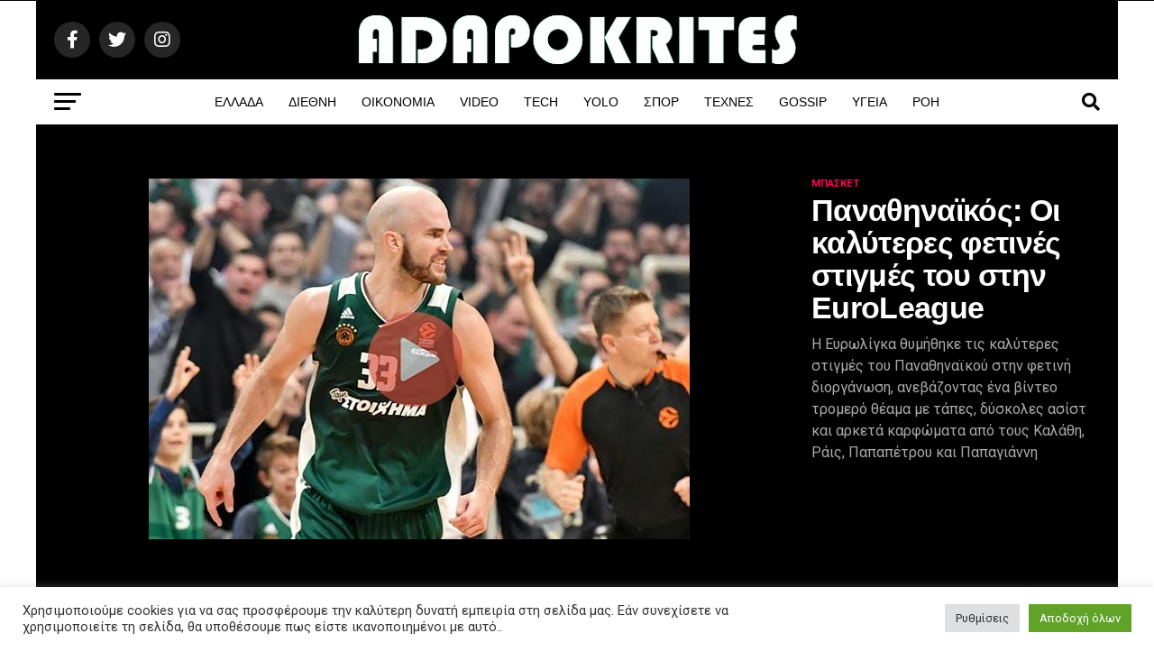

--- FILE ---
content_type: text/html; charset=UTF-8
request_url: https://adapokrites.gr/panathinaikos-video-kalyteres-fetines-stigmes-euroleague-video/
body_size: 34405
content:
<!DOCTYPE html>
<html lang="el" prefix="og: https://ogp.me/ns#">
<head>
<meta charset="UTF-8" >
<meta name="viewport" id="viewport" content="width=device-width, initial-scale=1.0, maximum-scale=1.0, minimum-scale=1.0, user-scalable=no" />
<link rel="pingback" href="https://adapokrites.gr/xmlrpc.php" />
<meta property="og:type" content="article" />
<meta property="og:image" content="https://adapokrites.gr/wp-content/uploads/2020/05/13388b7b8cee245fce3f7724c382d777.jpg" />
<meta name="twitter:image" content="https://adapokrites.gr/wp-content/uploads/2020/05/13388b7b8cee245fce3f7724c382d777.jpg" />
<meta property="og:url" content="https://adapokrites.gr/panathinaikos-video-kalyteres-fetines-stigmes-euroleague-video/" />
<meta property="og:title" content="Παναθηναϊκός: Οι καλύτερες φετινές στιγμές του στην EuroLeague" />
<meta property="og:description" content="Η Ευρωλίγκα θυμήθηκε τις καλύτερες στιγμές του Παναθηναϊκού στην φετινή διοργάνωση, ανεβάζοντας ένα βίντεο τρομερό θέαμα με τάπες, δύσκολες ασίστ και αρκετά καρφώματα από τους Καλάθη, Ράις, Παπαπέτρου και Παπαγιάννη " />
<meta name="twitter:card" content="summary_large_image">
<meta name="twitter:url" content="https://adapokrites.gr/panathinaikos-video-kalyteres-fetines-stigmes-euroleague-video/">
<meta name="twitter:title" content="Παναθηναϊκός: Οι καλύτερες φετινές στιγμές του στην EuroLeague">
<meta name="twitter:description" content="Η Ευρωλίγκα θυμήθηκε τις καλύτερες στιγμές του Παναθηναϊκού στην φετινή διοργάνωση, ανεβάζοντας ένα βίντεο τρομερό θέαμα με τάπες, δύσκολες ασίστ και αρκετά καρφώματα από τους Καλάθη, Ράις, Παπαπέτρου και Παπαγιάννη ">
<style>img:is([sizes="auto" i],[sizes^="auto," i]){contain-intrinsic-size:3000px 1500px}</style>
<!-- Google tag (gtag.js) consent mode dataLayer added by Site Kit -->
<!-- End Google tag (gtag.js) consent mode dataLayer added by Site Kit -->
<!-- Search Engine Optimization by Rank Math - https://rankmath.com/ -->
<title>Παναθηναϊκός: Οι καλύτερες φετινές στιγμές του στην EuroLeague</title>
<meta name="description" content="Η Ευρωλίγκα θυμήθηκε τις καλύτερες στιγμές του Παναθηναϊκού στην φετινή διοργάνωση, ανεβάζοντας ένα βίντεο τρομερό θέαμα με τάπες, δύσκολες ασίστ και αρκετά καρφώματα από τους Καλάθη, Ράις, Παπαπέτρου και Παπαγιάννη"/>
<meta name="robots" content="follow, index, max-snippet:-1, max-video-preview:-1, max-image-preview:large"/>
<link rel="canonical" href="https://adapokrites.gr/panathinaikos-video-kalyteres-fetines-stigmes-euroleague-video/" />
<meta property="og:locale" content="el_GR" />
<meta property="og:type" content="article" />
<meta property="og:title" content="Παναθηναϊκός: Οι καλύτερες φετινές στιγμές του στην EuroLeague" />
<meta property="og:description" content="Η Ευρωλίγκα θυμήθηκε τις καλύτερες στιγμές του Παναθηναϊκού στην φετινή διοργάνωση, ανεβάζοντας ένα βίντεο τρομερό θέαμα με τάπες, δύσκολες ασίστ και αρκετά καρφώματα από τους Καλάθη, Ράις, Παπαπέτρου και Παπαγιάννη" />
<meta property="og:url" content="https://adapokrites.gr/panathinaikos-video-kalyteres-fetines-stigmes-euroleague-video/" />
<meta property="og:site_name" content="Adapokrites" />
<meta property="article:publisher" content="https://www.facebook.com/adapokrites" />
<meta property="article:section" content="ΜΠΑΣΚΕΤ" />
<meta property="og:image" content="https://adapokrites.gr/wp-content/uploads/2020/05/13388b7b8cee245fce3f7724c382d777.jpg" />
<meta property="og:image:secure_url" content="https://adapokrites.gr/wp-content/uploads/2020/05/13388b7b8cee245fce3f7724c382d777.jpg" />
<meta property="og:image:width" content="600" />
<meta property="og:image:height" content="400" />
<meta property="og:image:alt" content="Η EuroLeague παρουσίασε τα highlights του Παναθηναϊκού από την φετινή σεζόν, με τους Καλάθη, Ράις, Παπαπέτρου και Παπαγιάννη να κυριαρχούν | EuroLeague Video highlights" />
<meta property="og:image:type" content="image/jpeg" />
<meta property="article:published_time" content="2020-05-02T00:10:22+03:00" />
<meta name="twitter:card" content="summary_large_image" />
<meta name="twitter:title" content="Παναθηναϊκός: Οι καλύτερες φετινές στιγμές του στην EuroLeague" />
<meta name="twitter:description" content="Η Ευρωλίγκα θυμήθηκε τις καλύτερες στιγμές του Παναθηναϊκού στην φετινή διοργάνωση, ανεβάζοντας ένα βίντεο τρομερό θέαμα με τάπες, δύσκολες ασίστ και αρκετά καρφώματα από τους Καλάθη, Ράις, Παπαπέτρου και Παπαγιάννη" />
<meta name="twitter:site" content="@adapokrites" />
<meta name="twitter:creator" content="@adapokrites" />
<meta name="twitter:image" content="https://adapokrites.gr/wp-content/uploads/2020/05/13388b7b8cee245fce3f7724c382d777.jpg" />
<meta name="twitter:label1" content="Written by" />
<meta name="twitter:data1" content="PRESS ROOM" />
<meta name="twitter:label2" content="Time to read" />
<meta name="twitter:data2" content="Less than a minute" />
<script type="application/ld+json" class="rank-math-schema">{"@context":"https://schema.org","@graph":[{"@type":"Organization","@id":"https://adapokrites.gr/#organization","name":"Adapokrites.gr","sameAs":["https://www.facebook.com/adapokrites","https://twitter.com/adapokrites"],"logo":{"@type":"ImageObject","@id":"https://adapokrites.gr/#logo","url":"https://adapokrites.gr/wp-content/uploads/2022/03/logo__header_red.png","contentUrl":"https://adapokrites.gr/wp-content/uploads/2022/03/logo__header_red.png","caption":"Adapokrites","inLanguage":"el","width":"506","height":"60"}},{"@type":"WebSite","@id":"https://adapokrites.gr/#website","url":"https://adapokrites.gr","name":"Adapokrites","alternateName":"Adapokrites","publisher":{"@id":"https://adapokrites.gr/#organization"},"inLanguage":"el"},{"@type":"ImageObject","@id":"https://adapokrites.gr/wp-content/uploads/2020/05/13388b7b8cee245fce3f7724c382d777.jpg","url":"https://adapokrites.gr/wp-content/uploads/2020/05/13388b7b8cee245fce3f7724c382d777.jpg","width":"600","height":"400","caption":"\u0397 EuroLeague \u03c0\u03b1\u03c1\u03bf\u03c5\u03c3\u03af\u03b1\u03c3\u03b5 \u03c4\u03b1 highlights \u03c4\u03bf\u03c5 \u03a0\u03b1\u03bd\u03b1\u03b8\u03b7\u03bd\u03b1\u03ca\u03ba\u03bf\u03cd \u03b1\u03c0\u03cc \u03c4\u03b7\u03bd \u03c6\u03b5\u03c4\u03b9\u03bd\u03ae \u03c3\u03b5\u03b6\u03cc\u03bd, \u03bc\u03b5 \u03c4\u03bf\u03c5\u03c2 \u039a\u03b1\u03bb\u03ac\u03b8\u03b7, \u03a1\u03ac\u03b9\u03c2, \u03a0\u03b1\u03c0\u03b1\u03c0\u03ad\u03c4\u03c1\u03bf\u03c5 \u03ba\u03b1\u03b9 \u03a0\u03b1\u03c0\u03b1\u03b3\u03b9\u03ac\u03bd\u03bd\u03b7 \u03bd\u03b1 \u03ba\u03c5\u03c1\u03b9\u03b1\u03c1\u03c7\u03bf\u03cd\u03bd | EuroLeague Video highlights","inLanguage":"el"},{"@type":"WebPage","@id":"https://adapokrites.gr/panathinaikos-video-kalyteres-fetines-stigmes-euroleague-video/#webpage","url":"https://adapokrites.gr/panathinaikos-video-kalyteres-fetines-stigmes-euroleague-video/","name":"\u03a0\u03b1\u03bd\u03b1\u03b8\u03b7\u03bd\u03b1\u03ca\u03ba\u03cc\u03c2: \u039f\u03b9 \u03ba\u03b1\u03bb\u03cd\u03c4\u03b5\u03c1\u03b5\u03c2 \u03c6\u03b5\u03c4\u03b9\u03bd\u03ad\u03c2 \u03c3\u03c4\u03b9\u03b3\u03bc\u03ad\u03c2 \u03c4\u03bf\u03c5 \u03c3\u03c4\u03b7\u03bd EuroLeague","datePublished":"2020-05-02T00:10:22+03:00","dateModified":"2020-05-02T00:10:22+03:00","isPartOf":{"@id":"https://adapokrites.gr/#website"},"primaryImageOfPage":{"@id":"https://adapokrites.gr/wp-content/uploads/2020/05/13388b7b8cee245fce3f7724c382d777.jpg"},"inLanguage":"el"},{"@type":"Person","@id":"https://adapokrites.gr/panathinaikos-video-kalyteres-fetines-stigmes-euroleague-video/#author","name":"PRESS ROOM","image":{"@type":"ImageObject","@id":"https://secure.gravatar.com/avatar/1607dcb712856b619f4c2a1c9bcc9c343e2344685aeb9677c2f9210a5067f008?s=96&amp;d=mm&amp;r=g","url":"https://secure.gravatar.com/avatar/1607dcb712856b619f4c2a1c9bcc9c343e2344685aeb9677c2f9210a5067f008?s=96&amp;d=mm&amp;r=g","caption":"PRESS ROOM","inLanguage":"el"},"sameAs":["https://adapokrites.gr"],"worksFor":{"@id":"https://adapokrites.gr/#organization"}},{"@type":"NewsArticle","headline":"\u03a0\u03b1\u03bd\u03b1\u03b8\u03b7\u03bd\u03b1\u03ca\u03ba\u03cc\u03c2: \u039f\u03b9 \u03ba\u03b1\u03bb\u03cd\u03c4\u03b5\u03c1\u03b5\u03c2 \u03c6\u03b5\u03c4\u03b9\u03bd\u03ad\u03c2 \u03c3\u03c4\u03b9\u03b3\u03bc\u03ad\u03c2 \u03c4\u03bf\u03c5 \u03c3\u03c4\u03b7\u03bd EuroLeague","datePublished":"2020-05-02T00:10:22+03:00","dateModified":"2020-05-02T00:10:22+03:00","articleSection":"\u039c\u03a0\u0391\u03a3\u039a\u0395\u03a4","author":{"@id":"https://adapokrites.gr/panathinaikos-video-kalyteres-fetines-stigmes-euroleague-video/#author","name":"PRESS ROOM"},"publisher":{"@id":"https://adapokrites.gr/#organization"},"description":"\u0397 \u0395\u03c5\u03c1\u03c9\u03bb\u03af\u03b3\u03ba\u03b1 \u03b8\u03c5\u03bc\u03ae\u03b8\u03b7\u03ba\u03b5 \u03c4\u03b9\u03c2 \u03ba\u03b1\u03bb\u03cd\u03c4\u03b5\u03c1\u03b5\u03c2 \u03c3\u03c4\u03b9\u03b3\u03bc\u03ad\u03c2 \u03c4\u03bf\u03c5 \u03a0\u03b1\u03bd\u03b1\u03b8\u03b7\u03bd\u03b1\u03ca\u03ba\u03bf\u03cd \u03c3\u03c4\u03b7\u03bd \u03c6\u03b5\u03c4\u03b9\u03bd\u03ae \u03b4\u03b9\u03bf\u03c1\u03b3\u03ac\u03bd\u03c9\u03c3\u03b7, \u03b1\u03bd\u03b5\u03b2\u03ac\u03b6\u03bf\u03bd\u03c4\u03b1\u03c2 \u03ad\u03bd\u03b1 \u03b2\u03af\u03bd\u03c4\u03b5\u03bf \u03c4\u03c1\u03bf\u03bc\u03b5\u03c1\u03cc \u03b8\u03ad\u03b1\u03bc\u03b1 \u03bc\u03b5 \u03c4\u03ac\u03c0\u03b5\u03c2, \u03b4\u03cd\u03c3\u03ba\u03bf\u03bb\u03b5\u03c2 \u03b1\u03c3\u03af\u03c3\u03c4 \u03ba\u03b1\u03b9 \u03b1\u03c1\u03ba\u03b5\u03c4\u03ac \u03ba\u03b1\u03c1\u03c6\u03ce\u03bc\u03b1\u03c4\u03b1 \u03b1\u03c0\u03cc \u03c4\u03bf\u03c5\u03c2 \u039a\u03b1\u03bb\u03ac\u03b8\u03b7, \u03a1\u03ac\u03b9\u03c2, \u03a0\u03b1\u03c0\u03b1\u03c0\u03ad\u03c4\u03c1\u03bf\u03c5 \u03ba\u03b1\u03b9 \u03a0\u03b1\u03c0\u03b1\u03b3\u03b9\u03ac\u03bd\u03bd\u03b7","name":"\u03a0\u03b1\u03bd\u03b1\u03b8\u03b7\u03bd\u03b1\u03ca\u03ba\u03cc\u03c2: \u039f\u03b9 \u03ba\u03b1\u03bb\u03cd\u03c4\u03b5\u03c1\u03b5\u03c2 \u03c6\u03b5\u03c4\u03b9\u03bd\u03ad\u03c2 \u03c3\u03c4\u03b9\u03b3\u03bc\u03ad\u03c2 \u03c4\u03bf\u03c5 \u03c3\u03c4\u03b7\u03bd EuroLeague","@id":"https://adapokrites.gr/panathinaikos-video-kalyteres-fetines-stigmes-euroleague-video/#richSnippet","isPartOf":{"@id":"https://adapokrites.gr/panathinaikos-video-kalyteres-fetines-stigmes-euroleague-video/#webpage"},"image":{"@id":"https://adapokrites.gr/wp-content/uploads/2020/05/13388b7b8cee245fce3f7724c382d777.jpg"},"inLanguage":"el","mainEntityOfPage":{"@id":"https://adapokrites.gr/panathinaikos-video-kalyteres-fetines-stigmes-euroleague-video/#webpage"}}]}</script>
<!-- /Rank Math WordPress SEO plugin -->
<link rel='dns-prefetch' href='//www.googletagmanager.com' />
<link rel='dns-prefetch' href='//ajax.googleapis.com' />
<link rel='dns-prefetch' href='//fonts.googleapis.com' />
<link rel='dns-prefetch' href='//pagead2.googlesyndication.com' />
<link rel="alternate" type="application/rss+xml" title="Ροή RSS &raquo; Adapokrites" href="https://adapokrites.gr/feed/" />
<link rel="alternate" type="application/rss+xml" title="Ροή Σχολίων &raquo; Adapokrites" href="https://adapokrites.gr/comments/feed/" />
<style id='wp-emoji-styles-inline-css' type='text/css'>img.wp-smiley,img.emoji{display:inline !important;border:none !important;box-shadow:none !important;height:1em !important;width:1em !important;margin:0 0.07em !important;vertical-align:-0.1em !important;background:none !important;padding:0 !important}</style>
<link rel="stylesheet" href="https://adapokrites.gr/wp-content/cache/jch-optimize/assets/css/6bcf5ec0c5025248816228260a6304c754536ed70e1233555cdc9a3249fc5a58.css">
<style id='classic-theme-styles-inline-css' type='text/css'>.wp-block-button__link{color:#fff;background-color:#32373c;border-radius:9999px;box-shadow:none;text-decoration:none;padding:calc(.667em + 2px) calc(1.333em + 2px);font-size:1.125em}.wp-block-file__button{background:#32373c;color:#fff;text-decoration:none}</style>
<style id='global-styles-inline-css' type='text/css'>:root{--wp--preset--aspect-ratio--square:1;--wp--preset--aspect-ratio--4-3:4/3;--wp--preset--aspect-ratio--3-4:3/4;--wp--preset--aspect-ratio--3-2:3/2;--wp--preset--aspect-ratio--2-3:2/3;--wp--preset--aspect-ratio--16-9:16/9;--wp--preset--aspect-ratio--9-16:9/16;--wp--preset--color--black:#000;--wp--preset--color--cyan-bluish-gray:#abb8c3;--wp--preset--color--white:#fff;--wp--preset--color--pale-pink:#f78da7;--wp--preset--color--vivid-red:#cf2e2e;--wp--preset--color--luminous-vivid-orange:#ff6900;--wp--preset--color--luminous-vivid-amber:#fcb900;--wp--preset--color--light-green-cyan:#7bdcb5;--wp--preset--color--vivid-green-cyan:#00d084;--wp--preset--color--pale-cyan-blue:#8ed1fc;--wp--preset--color--vivid-cyan-blue:#0693e3;--wp--preset--color--vivid-purple:#9b51e0;--wp--preset--color--:#444;--wp--preset--gradient--vivid-cyan-blue-to-vivid-purple:linear-gradient(135deg,rgba(6,147,227,1) 0%,rgb(155,81,224) 100%);--wp--preset--gradient--light-green-cyan-to-vivid-green-cyan:linear-gradient(135deg,rgb(122,220,180) 0%,rgb(0,208,130) 100%);--wp--preset--gradient--luminous-vivid-amber-to-luminous-vivid-orange:linear-gradient(135deg,rgba(252,185,0,1) 0%,rgba(255,105,0,1) 100%);--wp--preset--gradient--luminous-vivid-orange-to-vivid-red:linear-gradient(135deg,rgba(255,105,0,1) 0%,rgb(207,46,46) 100%);--wp--preset--gradient--very-light-gray-to-cyan-bluish-gray:linear-gradient(135deg,rgb(238,238,238) 0%,rgb(169,184,195) 100%);--wp--preset--gradient--cool-to-warm-spectrum:linear-gradient(135deg,rgb(74,234,220) 0%,rgb(151,120,209) 20%,rgb(207,42,186) 40%,rgb(238,44,130) 60%,rgb(251,105,98) 80%,rgb(254,248,76) 100%);--wp--preset--gradient--blush-light-purple:linear-gradient(135deg,rgb(255,206,236) 0%,rgb(152,150,240) 100%);--wp--preset--gradient--blush-bordeaux:linear-gradient(135deg,rgb(254,205,165) 0%,rgb(254,45,45) 50%,rgb(107,0,62) 100%);--wp--preset--gradient--luminous-dusk:linear-gradient(135deg,rgb(255,203,112) 0%,rgb(199,81,192) 50%,rgb(65,88,208) 100%);--wp--preset--gradient--pale-ocean:linear-gradient(135deg,rgb(255,245,203) 0%,rgb(182,227,212) 50%,rgb(51,167,181) 100%);--wp--preset--gradient--electric-grass:linear-gradient(135deg,rgb(202,248,128) 0%,rgb(113,206,126) 100%);--wp--preset--gradient--midnight:linear-gradient(135deg,rgb(2,3,129) 0%,rgb(40,116,252) 100%);--wp--preset--font-size--small:13px;--wp--preset--font-size--medium:20px;--wp--preset--font-size--large:36px;--wp--preset--font-size--x-large:42px;--wp--preset--spacing--20:0.44rem;--wp--preset--spacing--30:0.67rem;--wp--preset--spacing--40:1rem;--wp--preset--spacing--50:1.5rem;--wp--preset--spacing--60:2.25rem;--wp--preset--spacing--70:3.38rem;--wp--preset--spacing--80:5.06rem;--wp--preset--shadow--natural:6px 6px 9px rgba(0,0,0,0.2);--wp--preset--shadow--deep:12px 12px 50px rgba(0,0,0,0.4);--wp--preset--shadow--sharp:6px 6px 0px rgba(0,0,0,0.2);--wp--preset--shadow--outlined:6px 6px 0px -3px rgba(255,255,255,1),6px 6px rgba(0,0,0,1);--wp--preset--shadow--crisp:6px 6px 0px rgba(0,0,0,1)}:where(.is-layout-flex){gap:0.5em}:where(.is-layout-grid){gap:0.5em}body .is-layout-flex{display:flex}.is-layout-flex{flex-wrap:wrap;align-items:center}.is-layout-flex>:is(*,div){margin:0}body .is-layout-grid{display:grid}.is-layout-grid>:is(*,div){margin:0}:where(.wp-block-columns.is-layout-flex){gap:2em}:where(.wp-block-columns.is-layout-grid){gap:2em}:where(.wp-block-post-template.is-layout-flex){gap:1.25em}:where(.wp-block-post-template.is-layout-grid){gap:1.25em}.has-black-color{color:var(--wp--preset--color--black) !important}.has-cyan-bluish-gray-color{color:var(--wp--preset--color--cyan-bluish-gray) !important}.has-white-color{color:var(--wp--preset--color--white) !important}.has-pale-pink-color{color:var(--wp--preset--color--pale-pink) !important}.has-vivid-red-color{color:var(--wp--preset--color--vivid-red) !important}.has-luminous-vivid-orange-color{color:var(--wp--preset--color--luminous-vivid-orange) !important}.has-luminous-vivid-amber-color{color:var(--wp--preset--color--luminous-vivid-amber) !important}.has-light-green-cyan-color{color:var(--wp--preset--color--light-green-cyan) !important}.has-vivid-green-cyan-color{color:var(--wp--preset--color--vivid-green-cyan) !important}.has-pale-cyan-blue-color{color:var(--wp--preset--color--pale-cyan-blue) !important}.has-vivid-cyan-blue-color{color:var(--wp--preset--color--vivid-cyan-blue) !important}.has-vivid-purple-color{color:var(--wp--preset--color--vivid-purple) !important}.has-black-background-color{background-color:var(--wp--preset--color--black) !important}.has-cyan-bluish-gray-background-color{background-color:var(--wp--preset--color--cyan-bluish-gray) !important}.has-white-background-color{background-color:var(--wp--preset--color--white) !important}.has-pale-pink-background-color{background-color:var(--wp--preset--color--pale-pink) !important}.has-vivid-red-background-color{background-color:var(--wp--preset--color--vivid-red) !important}.has-luminous-vivid-orange-background-color{background-color:var(--wp--preset--color--luminous-vivid-orange) !important}.has-luminous-vivid-amber-background-color{background-color:var(--wp--preset--color--luminous-vivid-amber) !important}.has-light-green-cyan-background-color{background-color:var(--wp--preset--color--light-green-cyan) !important}.has-vivid-green-cyan-background-color{background-color:var(--wp--preset--color--vivid-green-cyan) !important}.has-pale-cyan-blue-background-color{background-color:var(--wp--preset--color--pale-cyan-blue) !important}.has-vivid-cyan-blue-background-color{background-color:var(--wp--preset--color--vivid-cyan-blue) !important}.has-vivid-purple-background-color{background-color:var(--wp--preset--color--vivid-purple) !important}.has-black-border-color{border-color:var(--wp--preset--color--black) !important}.has-cyan-bluish-gray-border-color{border-color:var(--wp--preset--color--cyan-bluish-gray) !important}.has-white-border-color{border-color:var(--wp--preset--color--white) !important}.has-pale-pink-border-color{border-color:var(--wp--preset--color--pale-pink) !important}.has-vivid-red-border-color{border-color:var(--wp--preset--color--vivid-red) !important}.has-luminous-vivid-orange-border-color{border-color:var(--wp--preset--color--luminous-vivid-orange) !important}.has-luminous-vivid-amber-border-color{border-color:var(--wp--preset--color--luminous-vivid-amber) !important}.has-light-green-cyan-border-color{border-color:var(--wp--preset--color--light-green-cyan) !important}.has-vivid-green-cyan-border-color{border-color:var(--wp--preset--color--vivid-green-cyan) !important}.has-pale-cyan-blue-border-color{border-color:var(--wp--preset--color--pale-cyan-blue) !important}.has-vivid-cyan-blue-border-color{border-color:var(--wp--preset--color--vivid-cyan-blue) !important}.has-vivid-purple-border-color{border-color:var(--wp--preset--color--vivid-purple) !important}.has-vivid-cyan-blue-to-vivid-purple-gradient-background{background:var(--wp--preset--gradient--vivid-cyan-blue-to-vivid-purple) !important}.has-light-green-cyan-to-vivid-green-cyan-gradient-background{background:var(--wp--preset--gradient--light-green-cyan-to-vivid-green-cyan) !important}.has-luminous-vivid-amber-to-luminous-vivid-orange-gradient-background{background:var(--wp--preset--gradient--luminous-vivid-amber-to-luminous-vivid-orange) !important}.has-luminous-vivid-orange-to-vivid-red-gradient-background{background:var(--wp--preset--gradient--luminous-vivid-orange-to-vivid-red) !important}.has-very-light-gray-to-cyan-bluish-gray-gradient-background{background:var(--wp--preset--gradient--very-light-gray-to-cyan-bluish-gray) !important}.has-cool-to-warm-spectrum-gradient-background{background:var(--wp--preset--gradient--cool-to-warm-spectrum) !important}.has-blush-light-purple-gradient-background{background:var(--wp--preset--gradient--blush-light-purple) !important}.has-blush-bordeaux-gradient-background{background:var(--wp--preset--gradient--blush-bordeaux) !important}.has-luminous-dusk-gradient-background{background:var(--wp--preset--gradient--luminous-dusk) !important}.has-pale-ocean-gradient-background{background:var(--wp--preset--gradient--pale-ocean) !important}.has-electric-grass-gradient-background{background:var(--wp--preset--gradient--electric-grass) !important}.has-midnight-gradient-background{background:var(--wp--preset--gradient--midnight) !important}.has-small-font-size{font-size:var(--wp--preset--font-size--small) !important}.has-medium-font-size{font-size:var(--wp--preset--font-size--medium) !important}.has-large-font-size{font-size:var(--wp--preset--font-size--large) !important}.has-x-large-font-size{font-size:var(--wp--preset--font-size--x-large) !important}:where(.wp-block-post-template.is-layout-flex){gap:1.25em}:where(.wp-block-post-template.is-layout-grid){gap:1.25em}:where(.wp-block-columns.is-layout-flex){gap:2em}:where(.wp-block-columns.is-layout-grid){gap:2em}:root :where(.wp-block-pullquote){font-size:1.5em;line-height:1.6}</style>
<link rel='stylesheet' id='cookie-law-info-css' href='https://adapokrites.gr/wp-content/plugins/cookie-law-info/legacy/public/css/cookie-law-info-public.css?ver=3.2.10' type='text/css' media='all'>
<link rel='stylesheet' id='cookie-law-info-gdpr-css' href='https://adapokrites.gr/wp-content/plugins/cookie-law-info/legacy/public/css/cookie-law-info-gdpr.css?ver=3.2.10' type='text/css' media='all'>
<link rel='stylesheet' id='ql-jquery-ui-css' href='//ajax.googleapis.com/ajax/libs/jqueryui/1.12.1/themes/smoothness/jquery-ui.css?ver=6.8.3' type='text/css' media='all'>
<link rel='stylesheet' id='reviewer-photoswipe-css' href='https://adapokrites.gr/wp-content/plugins/reviewer/public/assets/css/photoswipe.css?ver=3.14.2' type='text/css' media='all'>
<link rel="stylesheet" href="https://adapokrites.gr/wp-content/cache/jch-optimize/assets/css/6bcf5ec0c5025248816228260a6304c7c7f18dd62c43d2b1cd711fb4be26005a.css">
<link rel='stylesheet' id='reviewer-public-css' href='https://adapokrites.gr/wp-content/plugins/reviewer/public/assets/css/reviewer-public.css?ver=3.14.2' type='text/css' media='all'>
<link rel="stylesheet" href="https://adapokrites.gr/wp-content/cache/jch-optimize/assets/css/6bcf5ec0c5025248816228260a6304c76d9061c111247dd569063d86d374801b.css">
<style id='mvp-custom-style-inline-css' type='text/css'>#mvp-wallpaper{background:url(https://adapokrites.gr/wp-content/uploads/2024/02/adapokrites-ads.jpg) no-repeat 50% 0}#mvp-foot-copy a{color:#ee2a41}#mvp-content-main p a,#mvp-content-main ul a,#mvp-content-main ol a,.mvp-post-add-main p a,.mvp-post-add-main ul a,.mvp-post-add-main ol a{box-shadow:inset 0 -4px 0 #ee2a41}#mvp-content-main p a:hover,#mvp-content-main ul a:hover,#mvp-content-main ol a:hover,.mvp-post-add-main p a:hover,.mvp-post-add-main ul a:hover,.mvp-post-add-main ol a:hover{background:#ee2a41}a,a:visited,.post-info-name a,.woocommerce .woocommerce-breadcrumb a{color:#ee2a41}#mvp-side-wrap a:hover{color:#ee2a41}.mvp-fly-top:hover,.mvp-vid-box-wrap,ul.mvp-soc-mob-list li.mvp-soc-mob-com{background:#ff005b}nav.mvp-fly-nav-menu ul li.menu-item-has-children:after,.mvp-feat1-left-wrap span.mvp-cd-cat,.mvp-widget-feat1-top-story span.mvp-cd-cat,.mvp-widget-feat2-left-cont span.mvp-cd-cat,.mvp-widget-dark-feat span.mvp-cd-cat,.mvp-widget-dark-sub span.mvp-cd-cat,.mvp-vid-wide-text span.mvp-cd-cat,.mvp-feat2-top-text span.mvp-cd-cat,.mvp-feat3-main-story span.mvp-cd-cat,.mvp-feat3-sub-text span.mvp-cd-cat,.mvp-feat4-main-text span.mvp-cd-cat,.woocommerce-message:before,.woocommerce-info:before,.woocommerce-message:before{color:#ff005b}#searchform input,.mvp-authors-name{border-bottom:1px solid #ff005b}.mvp-fly-top:hover{border-top:1px solid #ff005b;border-left:1px solid #ff005b;border-bottom:1px solid #ff005b}.woocommerce .widget_price_filter .ui-slider .ui-slider-handle,.woocommerce #respond input#submit.alt,.woocommerce a.button.alt,.woocommerce button.button.alt,.woocommerce input.button.alt,.woocommerce #respond input#submit.alt:hover,.woocommerce a.button.alt:hover,.woocommerce button.button.alt:hover,.woocommerce input.button.alt:hover{background-color:#ff005b}.woocommerce-error,.woocommerce-info,.woocommerce-message{border-top-color:#ff005b}ul.mvp-feat1-list-buts li.active span.mvp-feat1-list-but,span.mvp-widget-home-title,span.mvp-post-cat,span.mvp-feat1-pop-head{background:#0a0101}.woocommerce span.onsale{background-color:#0a0101}.mvp-widget-feat2-side-more-but,.woocommerce .star-rating span:before,span.mvp-prev-next-label,.mvp-cat-date-wrap .sticky{color:#0a0101 !important}#mvp-main-nav-top,#mvp-fly-wrap,.mvp-soc-mob-right,#mvp-main-nav-small-cont{background:#000}#mvp-main-nav-small .mvp-fly-but-wrap span,#mvp-main-nav-small .mvp-search-but-wrap span,.mvp-nav-top-left .mvp-fly-but-wrap span,#mvp-fly-wrap .mvp-fly-but-wrap span{background:#555}.mvp-nav-top-right .mvp-nav-search-but,span.mvp-fly-soc-head,.mvp-soc-mob-right i,#mvp-main-nav-small span.mvp-nav-search-but,#mvp-main-nav-small .mvp-nav-menu ul li a{color:#555}#mvp-main-nav-small .mvp-nav-menu ul li.menu-item-has-children a:after{border-color:#555 transparent transparent transparent}#mvp-nav-top-wrap span.mvp-nav-search-but:hover,#mvp-main-nav-small span.mvp-nav-search-but:hover{color:#ee2a41}#mvp-nav-top-wrap .mvp-fly-but-wrap:hover span,#mvp-main-nav-small .mvp-fly-but-wrap:hover span,span.mvp-woo-cart-num:hover{background:#ee2a41}#mvp-main-nav-bot-cont{background:#fff}#mvp-nav-bot-wrap .mvp-fly-but-wrap span,#mvp-nav-bot-wrap .mvp-search-but-wrap span{background:#000}#mvp-nav-bot-wrap span.mvp-nav-search-but,#mvp-nav-bot-wrap .mvp-nav-menu ul li a{color:#000}#mvp-nav-bot-wrap .mvp-nav-menu ul li.menu-item-has-children a:after{border-color:#000 transparent transparent transparent}.mvp-nav-menu ul li:hover a{border-bottom:5px solid #ee2a41}#mvp-nav-bot-wrap .mvp-fly-but-wrap:hover span{background:#ee2a41}#mvp-nav-bot-wrap span.mvp-nav-search-but:hover{color:#ee2a41}body,.mvp-feat1-feat-text p,.mvp-feat2-top-text p,.mvp-feat3-main-text p,.mvp-feat3-sub-text p,#searchform input,.mvp-author-info-text,span.mvp-post-excerpt,.mvp-nav-menu ul li ul.sub-menu li a,nav.mvp-fly-nav-menu ul li a,.mvp-ad-label,span.mvp-feat-caption,.mvp-post-tags a,.mvp-post-tags a:visited,span.mvp-author-box-name a,#mvp-author-box-text p,.mvp-post-gallery-text p,ul.mvp-soc-mob-list li span,#comments,h3#reply-title,h2.comments,#mvp-foot-copy p,span.mvp-fly-soc-head,.mvp-post-tags-header,span.mvp-prev-next-label,span.mvp-post-add-link-but,#mvp-comments-button a,#mvp-comments-button span.mvp-comment-but-text,.woocommerce ul.product_list_widget span.product-title,.woocommerce ul.product_list_widget li a,.woocommerce #reviews #comments ol.commentlist li .comment-text p.meta,.woocommerce div.product p.price,.woocommerce div.product p.price ins,.woocommerce div.product p.price del,.woocommerce ul.products li.product .price del,.woocommerce ul.products li.product .price ins,.woocommerce ul.products li.product .price,.woocommerce #respond input#submit,.woocommerce a.button,.woocommerce button.button,.woocommerce input.button,.woocommerce .widget_price_filter .price_slider_amount .button,.woocommerce span.onsale,.woocommerce-review-link,#woo-content p.woocommerce-result-count,.woocommerce div.product .woocommerce-tabs ul.tabs li a,a.mvp-inf-more-but,span.mvp-cont-read-but,span.mvp-cd-cat,span.mvp-cd-date,.mvp-feat4-main-text p,span.mvp-woo-cart-num,span.mvp-widget-home-title2,.wp-caption,#mvp-content-main p.wp-caption-text,.gallery-caption,.mvp-post-add-main p.wp-caption-text,#bbpress-forums,#bbpress-forums p,.protected-post-form input,#mvp-feat6-text p{font-family:'Roboto',sans-serif}.mvp-blog-story-text p,span.mvp-author-page-desc,#mvp-404 p,.mvp-widget-feat1-bot-text p,.mvp-widget-feat2-left-text p,.mvp-flex-story-text p,.mvp-search-text p,#mvp-content-main p,.mvp-post-add-main p,#mvp-content-main ul li,#mvp-content-main ol li,.rwp-summary,.rwp-u-review__comment,.mvp-feat5-mid-main-text p,.mvp-feat5-small-main-text p,#mvp-content-main .wp-block-button__link,.wp-block-audio figcaption,.wp-block-video figcaption,.wp-block-embed figcaption,.wp-block-verse pre,pre.wp-block-verse{font-family:'Roboto Condensed bold',sans-serif}.mvp-nav-menu ul li a,#mvp-foot-menu ul li a{font-family:'Roboto Condensed bold',sans-serif}.mvp-feat1-sub-text h2,.mvp-feat1-pop-text h2,.mvp-feat1-list-text h2,.mvp-widget-feat1-top-text h2,.mvp-widget-feat1-bot-text h2,.mvp-widget-dark-feat-text h2,.mvp-widget-dark-sub-text h2,.mvp-widget-feat2-left-text h2,.mvp-widget-feat2-right-text h2,.mvp-blog-story-text h2,.mvp-flex-story-text h2,.mvp-vid-wide-more-text p,.mvp-prev-next-text p,.mvp-related-text,.mvp-post-more-text p,h2.mvp-authors-latest a,.mvp-feat2-bot-text h2,.mvp-feat3-sub-text h2,.mvp-feat3-main-text h2,.mvp-feat4-main-text h2,.mvp-feat5-text h2,.mvp-feat5-mid-main-text h2,.mvp-feat5-small-main-text h2,.mvp-feat5-mid-sub-text h2,#mvp-feat6-text h2,.alp-related-posts-wrapper .alp-related-post .post-title{font-family:'Roboto Condensed bold',sans-serif}.mvp-feat2-top-text h2,.mvp-feat1-feat-text h2,h1.mvp-post-title,h1.mvp-post-title-wide,.mvp-drop-nav-title h4,#mvp-content-main blockquote p,.mvp-post-add-main blockquote p,#mvp-content-main p.has-large-font-size,#mvp-404 h1,#woo-content h1.page-title,.woocommerce div.product .product_title,.woocommerce ul.products li.product h3,.alp-related-posts .current .post-title{font-family:'Roboto Condensed bold',sans-serif}span.mvp-feat1-pop-head,.mvp-feat1-pop-text:before,span.mvp-feat1-list-but,span.mvp-widget-home-title,.mvp-widget-feat2-side-more,span.mvp-post-cat,span.mvp-page-head,h1.mvp-author-top-head,.mvp-authors-name,#mvp-content-main h1,#mvp-content-main h2,#mvp-content-main h3,#mvp-content-main h4,#mvp-content-main h5,#mvp-content-main h6,.woocommerce .related h2,.woocommerce div.product .woocommerce-tabs .panel h2,.woocommerce div.product .product_title,.mvp-feat5-side-list .mvp-feat1-list-img:after{font-family:'Roboto Condensed bold',sans-serif}@media screen and (min-width:1200px){#mvp-site{float:none;margin:0 auto;width:1200px}#mvp-leader-wrap{left:auto;width:1200px}.mvp-main-box{width:1160px}#mvp-main-nav-top,#mvp-main-nav-bot,#mvp-main-nav-small{width:1200px}}.mvp-nav-links{display:none}.alp-advert{display:none}.alp-related-posts-wrapper .alp-related-posts .current{margin:0 0 10px}</style>
<link rel="stylesheet" href="https://adapokrites.gr/wp-content/cache/jch-optimize/assets/css/6bcf5ec0c5025248816228260a6304c7266c8cb909a953e4f3566ca939ea287d.css">
<link rel='stylesheet' id='mvp-fonts-css' href='//fonts.googleapis.com/css?family=Roboto%3A300%2C400%2C700%2C900%7COswald%3A400%2C700%7CAdvent+Pro%3A700%7COpen+Sans%3A700%7CAnton%3A400Roboto+Condensed+bold%3A100%2C200%2C300%2C400%2C500%2C600%2C700%2C800%2C900%7CRoboto+Condensed+bold%3A100%2C200%2C300%2C400%2C500%2C600%2C700%2C800%2C900%7CRoboto+Condensed+bold%3A100%2C200%2C300%2C400%2C500%2C600%2C700%2C800%2C900%7CRoboto%3A100%2C200%2C300%2C400%2C500%2C600%2C700%2C800%2C900%7CRoboto+Condensed+bold%3A100%2C200%2C300%2C400%2C500%2C600%2C700%2C800%2C900%7CRoboto+Condensed+bold%3A100%2C200%2C300%2C400%2C500%2C600%2C700%2C800%2C900%26subset%3Dlatin%2Clatin-ext%2Ccyrillic%2Ccyrillic-ext%2Cgreek-ext%2Cgreek%2Cvietnamese' type='text/css' media='all'>
<style id='akismet-widget-style-inline-css' type='text/css'>.a-stats{--akismet-color-mid-green:#357b49;--akismet-color-white:#fff;--akismet-color-light-grey:#f6f7f7;max-width:350px;width:auto}.a-stats *{all:unset;box-sizing:border-box}.a-stats strong{font-weight:600}.a-stats a.a-stats__link,.a-stats a.a-stats__link:visited,.a-stats a.a-stats__link:active{background:var(--akismet-color-mid-green);border:none;box-shadow:none;border-radius:8px;color:var(--akismet-color-white);cursor:pointer;display:block;font-family:-apple-system,BlinkMacSystemFont,'Segoe UI','Roboto','Oxygen-Sans','Ubuntu','Cantarell','Helvetica Neue',sans-serif;font-weight:500;padding:12px;text-align:center;text-decoration:none;transition:all 0.2s ease}.widget .a-stats a.a-stats__link:focus{background:var(--akismet-color-mid-green);color:var(--akismet-color-white);text-decoration:none}.a-stats a.a-stats__link:hover{filter:brightness(110%);box-shadow:0 4px 12px rgba(0,0,0,0.06),0 0 2px rgba(0,0,0,0.16)}.a-stats .count{color:var(--akismet-color-white);display:block;font-size:1.5em;line-height:1.4;padding:0 13px;white-space:nowrap}</style>
<!-- Google tag (gtag.js) snippet added by Site Kit -->
<!-- Google Analytics snippet added by Site Kit -->
<link rel="https://api.w.org/" href="https://adapokrites.gr/wp-json/" /><link rel="alternate" title="JSON" type="application/json" href="https://adapokrites.gr/wp-json/wp/v2/posts/34033" /><link rel="EditURI" type="application/rsd+xml" title="RSD" href="https://adapokrites.gr/xmlrpc.php?rsd" />
<meta name="generator" content="WordPress 6.8.3" />
<link rel='shortlink' href='https://adapokrites.gr/?p=34033' />
<link rel="alternate" title="oEmbed (JSON)" type="application/json+oembed" href="https://adapokrites.gr/wp-json/oembed/1.0/embed?url=https%3A%2F%2Fadapokrites.gr%2Fpanathinaikos-video-kalyteres-fetines-stigmes-euroleague-video%2F" />
<link rel="alternate" title="oEmbed (XML)" type="text/xml+oembed" href="https://adapokrites.gr/wp-json/oembed/1.0/embed?url=https%3A%2F%2Fadapokrites.gr%2Fpanathinaikos-video-kalyteres-fetines-stigmes-euroleague-video%2F&#038;format=xml" />
<meta name="generator" content="Site Kit by Google 1.165.0" />
<!-- Google AdSense meta tags added by Site Kit -->
<meta name="google-adsense-platform-account" content="ca-host-pub-2644536267352236">
<meta name="google-adsense-platform-domain" content="sitekit.withgoogle.com">
<!-- End Google AdSense meta tags added by Site Kit -->
<!-- Google AdSense snippet added by Site Kit -->
<!-- End Google AdSense snippet added by Site Kit -->
<link rel="icon" href="https://adapokrites.gr/wp-content/uploads/2022/03/cropped-icon-512-32x32.png" sizes="32x32" />
<link rel="icon" href="https://adapokrites.gr/wp-content/uploads/2022/03/cropped-icon-512-192x192.png" sizes="192x192" />
<link rel="apple-touch-icon" href="https://adapokrites.gr/wp-content/uploads/2022/03/cropped-icon-512-180x180.png" />
<meta name="msapplication-TileImage" content="https://adapokrites.gr/wp-content/uploads/2022/03/cropped-icon-512-270x270.png" />
<style type="text/css" id="wp-custom-css">.mvp-widget-feat2-right-text h2{color:#222;float:left;font-size:1.2rem;font-weight:700;letter-spacing:-.02em;line-height:1.2;opacity:1;width:100%}.mvp-blog-story-text h2{color:#222;float:left;font-size:1.6rem;font-weight:700;letter-spacing:-.02em;line-height:1.1;width:100%}.mvp-post-more-text p{color:#000;float:left;font-size:1.05rem;font-weight:700;letter-spacing:-.02em;line-height:1.2;width:100%}.mvp-vid-box-wrap{-webkit-border-radius:50%;-moz-border-radius:50%;-ms-border-radius:50%;-o-border-radius:50%;border-radius:50%;color:#fff;font-size:20px;opacity:.9;position:absolute;top:20px;left:20px;text-align:center;width:46px;height:46px}.mvp-vid-marg i{margin-left:5px}.mvp-vid-box-small i{margin-top:14px}.mvp-vid-marg-small i{margin-left:5px}@media screen and (max-width:479px)
.mvp-vid-box-wrap i{margin-top:14px}.mvp-vid-box-mid i,#mvp-side-wrap .mvp-flex-col .mvp-vid-box-wrap i,.mvp-vid-wide-more-wrap .mvp-vid-box-wrap i{margin-top:14px}.mvp-nav-menu ul li:hover a{border-bottom:5px solid #ff0e50}.mvp-vid-box-mid i,#mvp-side-wrap .mvp-flex-col .mvp-vid-box-wrap i,.mvp-vid-wide-more-wrap .mvp-vid-box-wrap i{margin-top:28%;text-align:center}</style>
<style id="jch-optimize-custom-css">@media (max-width:767.98px){}@media (min-width:768px){}</style>
<script type="text/javascript" id="google_gtagjs-js-consent-mode-data-layer" data-jch="js0">window.dataLayer=window.dataLayer||[];function gtag(){dataLayer.push(arguments);}
gtag('consent','default',{"ad_personalization":"denied","ad_storage":"denied","ad_user_data":"denied","analytics_storage":"denied","functionality_storage":"denied","security_storage":"denied","personalization_storage":"denied","region":["AT","BE","BG","CH","CY","CZ","DE","DK","EE","ES","FI","FR","GB","GR","HR","HU","IE","IS","IT","LI","LT","LU","LV","MT","NL","NO","PL","PT","RO","SE","SI","SK"],"wait_for_update":500});window._googlesitekitConsentCategoryMap={"statistics":["analytics_storage"],"marketing":["ad_storage","ad_user_data","ad_personalization"],"functional":["functionality_storage","security_storage"],"preferences":["personalization_storage"]};window._googlesitekitConsents={"ad_personalization":"denied","ad_storage":"denied","ad_user_data":"denied","analytics_storage":"denied","functionality_storage":"denied","security_storage":"denied","personalization_storage":"denied","region":["AT","BE","BG","CH","CY","CZ","DE","DK","EE","ES","FI","FR","GB","GR","HR","HU","IE","IS","IT","LI","LT","LU","LV","MT","NL","NO","PL","PT","RO","SE","SI","SK"],"wait_for_update":500};</script>
<script type="text/javascript">window._wpemojiSettings={"baseUrl":"https:\/\/s.w.org\/images\/core\/emoji\/16.0.1\/72x72\/","ext":".png","svgUrl":"https:\/\/s.w.org\/images\/core\/emoji\/16.0.1\/svg\/","svgExt":".svg","source":{"concatemoji":"https:\/\/adapokrites.gr\/wp-includes\/js\/wp-emoji-release.min.js?ver=6.8.3"}};!function(s,n){var o,i,e;function c(e){try{var t={supportTests:e,timestamp:(new Date).valueOf()};sessionStorage.setItem(o,JSON.stringify(t))}catch(e){}}function p(e,t,n){e.clearRect(0,0,e.canvas.width,e.canvas.height),e.fillText(t,0,0);var t=new Uint32Array(e.getImageData(0,0,e.canvas.width,e.canvas.height).data),a=(e.clearRect(0,0,e.canvas.width,e.canvas.height),e.fillText(n,0,0),new Uint32Array(e.getImageData(0,0,e.canvas.width,e.canvas.height).data));return t.every(function(e,t){return e===a[t]})}function u(e,t){e.clearRect(0,0,e.canvas.width,e.canvas.height),e.fillText(t,0,0);for(var n=e.getImageData(16,16,1,1),a=0;a<n.data.length;a++)if(0!==n.data[a])return!1;return!0}function f(e,t,n,a){switch(t){case"flag":return n(e,"\ud83c\udff3\ufe0f\u200d\u26a7\ufe0f","\ud83c\udff3\ufe0f\u200b\u26a7\ufe0f")?!1:!n(e,"\ud83c\udde8\ud83c\uddf6","\ud83c\udde8\u200b\ud83c\uddf6")&&!n(e,"\ud83c\udff4\udb40\udc67\udb40\udc62\udb40\udc65\udb40\udc6e\udb40\udc67\udb40\udc7f","\ud83c\udff4\u200b\udb40\udc67\u200b\udb40\udc62\u200b\udb40\udc65\u200b\udb40\udc6e\u200b\udb40\udc67\u200b\udb40\udc7f");case"emoji":return!a(e,"\ud83e\udedf")}return!1}function g(e,t,n,a){var r="undefined"!=typeof WorkerGlobalScope&&self instanceof WorkerGlobalScope?new OffscreenCanvas(300,150):s.createElement("canvas"),o=r.getContext("2d",{willReadFrequently:!0}),i=(o.textBaseline="top",o.font="600 32px Arial",{});return e.forEach(function(e){i[e]=t(o,e,n,a)}),i}function t(e){var t=s.createElement("script");t.src=e,t.defer=!0,s.head.appendChild(t)}"undefined"!=typeof Promise&&(o="wpEmojiSettingsSupports",i=["flag","emoji"],n.supports={everything:!0,everythingExceptFlag:!0},e=new Promise(function(e){s.addEventListener("DOMContentLoaded",e,{once:!0})}),new Promise(function(t){var n=function(){try{var e=JSON.parse(sessionStorage.getItem(o));if("object"==typeof e&&"number"==typeof e.timestamp&&(new Date).valueOf()<e.timestamp+604800&&"object"==typeof e.supportTests)return e.supportTests}catch(e){}return null}();if(!n){if("undefined"!=typeof Worker&&"undefined"!=typeof OffscreenCanvas&&"undefined"!=typeof URL&&URL.createObjectURL&&"undefined"!=typeof Blob)try{var e="postMessage("+g.toString()+"("+[JSON.stringify(i),f.toString(),p.toString(),u.toString()].join(",")+"));",a=new Blob([e],{type:"text/javascript"}),r=new Worker(URL.createObjectURL(a),{name:"wpTestEmojiSupports"});return void(r.onmessage=function(e){c(n=e.data),r.terminate(),t(n)})}catch(e){}c(n=g(i,f,p,u))}t(n)}).then(function(e){for(var t in e)n.supports[t]=e[t],n.supports.everything=n.supports.everything&&n.supports[t],"flag"!==t&&(n.supports.everythingExceptFlag=n.supports.everythingExceptFlag&&n.supports[t]);n.supports.everythingExceptFlag=n.supports.everythingExceptFlag&&!n.supports.flag,n.DOMReady=!1,n.readyCallback=function(){n.DOMReady=!0}}).then(function(){return e}).then(function(){var e;n.supports.everything||(n.readyCallback(),(e=n.source||{}).concatemoji?t(e.concatemoji):e.wpemoji&&e.twemoji&&(t(e.twemoji),t(e.wpemoji)))}))}((window,document),window._wpemojiSettings);</script>
<script src="https://adapokrites.gr/wp-content/cache/jch-optimize/assets/js/9e69cdd77d1ca83e5310a1734f6c42d95386eb3bc58627813b3859666b1d169d.js"></script>
<script type="text/javascript" id="cookie-law-info-js-extra" data-jch="js1">var Cli_Data={"nn_cookie_ids":["_gat_gtag_UA_23888889_1","CONSENT","v1st","dmvk","usprivacy","test_cookie","IDE","YSC","VISITOR_INFO1_LIVE","yt-remote-device-id","yt-remote-connected-devices","yt.innertube::requests","yt.innertube::nextId","_ga_KDWZSWDHHY","_ga","__gads","_ga_0HRGKZGV9P","_gid","GoogleAdServingTest","CookieLawInfoConsent","cookielawinfo-checkbox-advertisement","csrftoken","ts"],"cookielist":[],"non_necessary_cookies":{"necessary":["usprivacy","CookieLawInfoConsent","csrftoken","ts"],"functional":["v1st"],"performance":["dmvk"],"analytics":["_gat_gtag_UA_23888889_1","CONSENT","_ga_KDWZSWDHHY","_ga","__gads","_ga_0HRGKZGV9P","_gid"],"advertisement":["test_cookie","IDE","YSC","VISITOR_INFO1_LIVE","yt-remote-device-id","yt-remote-connected-devices","yt.innertube::requests","yt.innertube::nextId"],"others":["GoogleAdServingTest"]},"ccpaEnabled":"","ccpaRegionBased":"","ccpaBarEnabled":"","strictlyEnabled":["necessary","obligatoire"],"ccpaType":"gdpr","js_blocking":"1","custom_integration":"","triggerDomRefresh":"","secure_cookies":""};var cli_cookiebar_settings={"animate_speed_hide":"500","animate_speed_show":"500","background":"#FFF","border":"#b1a6a6c2","border_on":"","button_1_button_colour":"#d80e17","button_1_button_hover":"#ad0b12","button_1_link_colour":"#fff","button_1_as_button":"1","button_1_new_win":"","button_2_button_colour":"#333","button_2_button_hover":"#292929","button_2_link_colour":"#444","button_2_as_button":"","button_2_hidebar":"","button_3_button_colour":"#dedfe0","button_3_button_hover":"#b2b2b3","button_3_link_colour":"#333333","button_3_as_button":"1","button_3_new_win":"","button_4_button_colour":"#dedfe0","button_4_button_hover":"#b2b2b3","button_4_link_colour":"#333333","button_4_as_button":"1","button_7_button_colour":"#61a229","button_7_button_hover":"#4e8221","button_7_link_colour":"#fff","button_7_as_button":"1","button_7_new_win":"","font_family":"inherit","header_fix":"","notify_animate_hide":"1","notify_animate_show":"","notify_div_id":"#cookie-law-info-bar","notify_position_horizontal":"right","notify_position_vertical":"bottom","scroll_close":"","scroll_close_reload":"","accept_close_reload":"","reject_close_reload":"","showagain_tab":"","showagain_background":"#fff","showagain_border":"#000","showagain_div_id":"#cookie-law-info-again","showagain_x_position":"100px","text":"#333333","show_once_yn":"","show_once":"10000","logging_on":"","as_popup":"","popup_overlay":"1","bar_heading_text":"","cookie_bar_as":"banner","popup_showagain_position":"bottom-right","widget_position":"left"};var log_object={"ajax_url":"https:\/\/adapokrites.gr\/wp-admin\/admin-ajax.php"};</script>
<script type="text/javascript" src="https://adapokrites.gr/wp-content/plugins/cookie-law-info/legacy/public/js/cookie-law-info-public.js?ver=3.2.10" id="cookie-law-info-js"></script>
<script type="text/javascript" id="google_gtagjs-js-after">window.dataLayer=window.dataLayer||[];function gtag(){dataLayer.push(arguments);}
gtag("set","linker",{"domains":["adapokrites.gr"]});gtag("js",new Date());gtag("set","developer_id.dZTNiMT",true);gtag("config","GT-M3LZK82");</script>
<script async src="https://pagead2.googlesyndication.com/pagead/js/adsbygoogle.js?client=ca-pub-6905064442530691" crossorigin="anonymous"></script>
<script type="text/javascript" src="https://www.googletagmanager.com/gtag/js?id=GT-M3LZK82" id="google_gtagjs-js" async></script>
<script type="text/javascript" async src="https://pagead2.googlesyndication.com/pagead/js/adsbygoogle.js?client=ca-pub-6905064442530691&amp;host=ca-host-pub-2644536267352236" crossorigin="anonymous"></script>
</head>
<body class="wp-singular post-template-default single single-post postid-34033 single-format-standard wp-embed-responsive wp-theme-zox-news">
<div id="mvp-fly-wrap">
<div id="mvp-fly-menu-top" class="left relative">
<div class="mvp-fly-top-out left relative">
<div class="mvp-fly-top-in">
<div id="mvp-fly-logo" class="left relative">
<a href="https://adapokrites.gr/"><img src="https://adapokrites.gr/wp-content/uploads/2022/03/logo_navig_w_adapokrites.png" alt="Adapokrites" data-rjs="2" width="279" height="30"></a>
</div><!--mvp-fly-logo-->
</div><!--mvp-fly-top-in-->
<div class="mvp-fly-but-wrap mvp-fly-but-menu mvp-fly-but-click">
<span></span>
<span></span>
<span></span>
<span></span>
</div><!--mvp-fly-but-wrap-->
</div><!--mvp-fly-top-out-->
</div><!--mvp-fly-menu-top-->
<div id="mvp-fly-menu-wrap">
<nav class="mvp-fly-nav-menu left relative">
<div class="menu-mobile-container"><ul id="menu-mobile" class="menu"><li id="menu-item-37216" class="menu-item menu-item-type-taxonomy menu-item-object-category menu-item-37216"><a href="https://adapokrites.gr/news/" title="ΕΛΛΑΔΑ ΕΙΔΗΣΕΙΣ">ΕΛΛΑΔΑ</a></li>
<li id="menu-item-37217" class="menu-item menu-item-type-taxonomy menu-item-object-category menu-item-37217"><a href="https://adapokrites.gr/kosmos/" title="ΔΙΕΘΝΗ ΝΕΑ">ΚΟΣΜΟΣ</a></li>
<li id="menu-item-37219" class="menu-item menu-item-type-taxonomy menu-item-object-category menu-item-37219"><a href="https://adapokrites.gr/video/" title="VIRAL VIDEO">VIRAL</a></li>
<li id="menu-item-37218" class="menu-item menu-item-type-taxonomy menu-item-object-category menu-item-37218"><a href="https://adapokrites.gr/oikonomia/" title="ΟΙΚΟΝΟΜΙΑ ΕΙΔΗΣΕΙΣ">ΟΙΚΟΝΟΜΙΑ</a></li>
<li id="menu-item-37220" class="menu-item menu-item-type-taxonomy menu-item-object-category menu-item-37220"><a href="https://adapokrites.gr/oikonomia/ergasia/">ΕΡΓΑΣΙΑ</a></li>
<li id="menu-item-37221" class="menu-item menu-item-type-taxonomy menu-item-object-category menu-item-37221"><a href="https://adapokrites.gr/technologia-nea/">TECH</a></li>
<li id="menu-item-37222" class="menu-item menu-item-type-taxonomy menu-item-object-category menu-item-37222"><a href="https://adapokrites.gr/nea/">YOLO</a></li>
<li id="menu-item-37223" class="menu-item menu-item-type-taxonomy menu-item-object-category current-post-ancestor menu-item-37223"><a href="https://adapokrites.gr/athlitika-nea/" title="ΑΘΛΗΤΙΚΑ ΝΕΑ">ΑΘΛΗΤΙΚΑ</a></li>
<li id="menu-item-37224" class="menu-item menu-item-type-taxonomy menu-item-object-category menu-item-37224"><a href="https://adapokrites.gr/texnes/">ΤΕΧΝΕΣ</a></li>
<li id="menu-item-37225" class="menu-item menu-item-type-taxonomy menu-item-object-category menu-item-37225"><a href="https://adapokrites.gr/koutsobolia/">GOSSIP</a></li>
<li id="menu-item-37226" class="menu-item menu-item-type-taxonomy menu-item-object-category menu-item-37226"><a href="https://adapokrites.gr/ygeia-news/">ΥΓΕΙΑ</a></li>
<li id="menu-item-37227" class="menu-item menu-item-type-post_type menu-item-object-page current_page_parent menu-item-37227"><a href="https://adapokrites.gr/latest-news/">ΡΟΗ</a></li>
</ul></div>	</nav>
</div><!--mvp-fly-menu-wrap-->
<div id="mvp-fly-soc-wrap">
<span class="mvp-fly-soc-head">Connect with us</span>
<ul class="mvp-fly-soc-list left relative">
<li><a href="https://www.facebook.com/adapokrites" target="_blank" class="fab fa-facebook-f"></a></li>
<li><a href="https://twitter.com/adapokrites/" target="_blank" class="fab fa-twitter"></a></li>
<li><a href="https://www.instagram.com/adapokrites/" target="_blank" class="fab fa-instagram"></a></li>
</ul>
</div><!--mvp-fly-soc-wrap-->
</div><!--mvp-fly-wrap-->	<div id="mvp-site" class="left relative">
<div id="mvp-search-wrap">
<div id="mvp-search-box">
<form method="get" id="searchform" action="https://adapokrites.gr/">
<input type="text" name="s" id="s" value="Αναζήτηση" onfocus='if (this.value == "Αναζήτηση") { this.value = ""; }' onblur='if (this.value == "") { this.value = "Αναζήτηση"; }' />
<input type="hidden" id="searchsubmit" value="Αναζήτηση" />
</form>	</div><!--mvp-search-box-->
<div class="mvp-search-but-wrap mvp-search-click">
<span></span>
<span></span>
</div><!--mvp-search-but-wrap-->
</div><!--mvp-search-wrap-->
<div id="mvp-wallpaper">
</div><!--mvp-wallpaper-->
<div id="mvp-site-wall" class="left relative">
<div id="mvp-site-main" class="left relative">
<header id="mvp-main-head-wrap" class="left relative">
<nav id="mvp-main-nav-wrap" class="left relative">
<div id="mvp-main-nav-top" class="left relative">
<div class="mvp-main-box">
<div id="mvp-nav-top-wrap" class="left relative">
<div class="mvp-nav-top-right-out left relative">
<div class="mvp-nav-top-right-in">
<div class="mvp-nav-top-cont left relative">
<div class="mvp-nav-top-left-out relative">
<div class="mvp-nav-top-left">
<div class="mvp-nav-soc-wrap">
<a href="https://www.facebook.com/adapokrites" target="_blank"><span class="mvp-nav-soc-but fab fa-facebook-f"></span></a>
<a href="https://twitter.com/adapokrites/" target="_blank"><span class="mvp-nav-soc-but fab fa-twitter"></span></a>
<a href="https://www.instagram.com/adapokrites/" target="_blank"><span class="mvp-nav-soc-but fab fa-instagram"></span></a>
</div><!--mvp-nav-soc-wrap-->
<div class="mvp-fly-but-wrap mvp-fly-but-click left relative">
<span></span>
<span></span>
<span></span>
<span></span>
</div><!--mvp-fly-but-wrap-->
</div><!--mvp-nav-top-left-->
<div class="mvp-nav-top-left-in">
<div class="mvp-nav-top-mid left relative" itemscope itemtype="http://schema.org/Organization">
<a class="mvp-nav-logo-reg" itemprop="url" href="https://adapokrites.gr/"><img itemprop="logo" src="https://adapokrites.gr/wp-content/uploads/2022/03/logo_large_header_adapokrites_w.png" alt="Adapokrites" data-rjs="2" width="490" height="58"></a>
<a class="mvp-nav-logo-small" href="https://adapokrites.gr/"><img src="https://adapokrites.gr/wp-content/uploads/2022/03/logo_navig_w_adapokrites.png" alt="Adapokrites" data-rjs="2" width="279" height="30"></a>
<h2 class="mvp-logo-title">Adapokrites</h2>
<div class="mvp-drop-nav-title left">
<h4>Παναθηναϊκός: Οι καλύτερες φετινές στιγμές του στην EuroLeague</h4>
</div><!--mvp-drop-nav-title-->
</div><!--mvp-nav-top-mid-->
</div><!--mvp-nav-top-left-in-->
</div><!--mvp-nav-top-left-out-->
</div><!--mvp-nav-top-cont-->
</div><!--mvp-nav-top-right-in-->
<div class="mvp-nav-top-right">
<span class="mvp-nav-search-but fa fa-search fa-2 mvp-search-click"></span>
</div><!--mvp-nav-top-right-->
</div><!--mvp-nav-top-right-out-->
</div><!--mvp-nav-top-wrap-->
</div><!--mvp-main-box-->
</div><!--mvp-main-nav-top-->
<div id="mvp-main-nav-bot" class="left relative">
<div id="mvp-main-nav-bot-cont" class="left">
<div class="mvp-main-box">
<div id="mvp-nav-bot-wrap" class="left">
<div class="mvp-nav-bot-right-out left">
<div class="mvp-nav-bot-right-in">
<div class="mvp-nav-bot-cont left">
<div class="mvp-nav-bot-left-out">
<div class="mvp-nav-bot-left left relative">
<div class="mvp-fly-but-wrap mvp-fly-but-click left relative">
<span></span>
<span></span>
<span></span>
<span></span>
</div><!--mvp-fly-but-wrap-->
</div><!--mvp-nav-bot-left-->
<div class="mvp-nav-bot-left-in">
<div class="mvp-nav-menu left">
<div class="menu-news-categories-container"><ul id="menu-news-categories" class="menu"><li id="menu-item-36928" class="menu-item menu-item-type-taxonomy menu-item-object-category menu-item-36928 mvp-mega-dropdown"><a href="https://adapokrites.gr/news/" title="ΕΛΛΑΔΑ 2">ΕΛΛΑΔΑ</a><div class="mvp-mega-dropdown"><div class="mvp-main-box"><ul class="mvp-mega-list"><li><a href="https://adapokrites.gr/syllipsi-afairouse-kalodia-chalkou-ypostathmo-ilektrikis-energeias/"><div class="mvp-mega-img"><img width="400" height="240" src="https://adapokrites.gr/wp-content/uploads/2023/04/syllipsi-afairouse-kalodia-chalkou-ypostathmo-ilektrikis-energeias-400x240.jpg" class="attachment-mvp-mid-thumb size-mvp-mid-thumb wp-post-image" alt="Σύλληψη 33χρονου την ώρα που αφαιρούσε καλώδια χαλκού από υποσταθμό ηλεκτρικής ενέργειας" decoding="async" loading="lazy" title="Σύλληψη 33χρονου την ώρα που αφαιρούσε καλώδια χαλκού από υποσταθμό ηλεκτρικής ενέργειας"></div><p>Σύλληψη 33χρονου την ώρα που αφαιρούσε καλώδια χαλκού από υποσταθμό ηλεκτρικής ενέργειας</p></a></li><li><a href="https://adapokrites.gr/nikos-seiragakis-paremvasi-areiou-pagou-apofylakisi/"><div class="mvp-mega-img"><img width="400" height="240" src="https://adapokrites.gr/wp-content/uploads/2023/04/nikos-seiragakis-paremvasi-areiou-pagou-apofylakisi-400x240.jpg" class="attachment-mvp-mid-thumb size-mvp-mid-thumb wp-post-image" alt="Νίκος Σειραγάκης: Παρέμβαση του Αρείου Πάγου για την αποφυλάκισή του" decoding="async" loading="lazy" title="Νίκος Σειραγάκης: Παρέμβαση του Αρείου Πάγου για την αποφυλάκισή του"></div><p>Νίκος Σειραγάκης: Παρέμβαση του Αρείου Πάγου για την αποφυλάκισή του</p></a></li><li><a href="https://adapokrites.gr/pagkosmio-rekor-anakyklosis-400-tilou/"><div class="mvp-mega-img"><img width="400" height="240" src="https://adapokrites.gr/wp-content/uploads/2023/04/pagkosmio-rekor-anakyklosis-400-tilou-400x240.jpg" class="attachment-mvp-mid-thumb size-mvp-mid-thumb wp-post-image" alt="Το σύνθημα #JustGoZeroTilos, είναι πραγματικότητα και τα αποτελέσματα είναι μοναδικά και αποτελούν παγκόσμιο ρεκόρ, αφού πέτυχαν όλοι μαζί 91,1%, το υψηλότερο ποσοστό ανακύκλωσης παγκοσμίως." decoding="async" loading="lazy" title="Παγκόσμιο ρεκόρ ανακύκλωσης πέτυχαν οι “400” της Τήλου"><div class="mvp-vid-box-wrap mvp-vid-box-small mvp-vid-marg-small"><i class="fa fa-play fa-3"></i></div></div><p>Παγκόσμιο ρεκόρ ανακύκλωσης πέτυχαν οι “400” της Τήλου</p></a></li><li><a href="https://adapokrites.gr/synelifthi-termatofylakas-volou-boris-kleiman/"><div class="mvp-mega-img"><img width="400" height="240" src="https://adapokrites.gr/wp-content/uploads/2023/04/synelifthi-termatofylakas-volou-boris-kleiman-400x240.jpg" class="attachment-mvp-mid-thumb size-mvp-mid-thumb wp-post-image" alt="Συνελήφθη στο Κολωνάκι ο τερματοφύλακας του Βόλου Μπόρις Κλέιμαν" decoding="async" loading="lazy" title="Συνελήφθη στο Κολωνάκι ο τερματοφύλακας του Βόλου Μπόρις Κλέιμαν"></div><p>Συνελήφθη στο Κολωνάκι ο τερματοφύλακας του Βόλου Μπόρις Κλέιμαν</p></a></li><li><a href="https://adapokrites.gr/stasi-ergasias-simera-leoforeia-trolei/"><div class="mvp-mega-img"><img width="400" height="240" src="https://adapokrites.gr/wp-content/uploads/2023/04/stasi-ergasias-simera-leoforeia-trolei-400x240.jpg" class="attachment-mvp-mid-thumb size-mvp-mid-thumb wp-post-image" alt="Στάση εργασίας σήμερα σε Λεωφορεία - Τρόλεϊ. Δείτε ποιες ώρες θα μείνουν ακινητοποιμένα τα οχήματα." decoding="async" loading="lazy" title="Στάση εργασίας σήμερα σε Λεωφορεία - Τρόλεϊ"></div><p>Στάση εργασίας σήμερα σε Λεωφορεία &#8211; Τρόλεϊ</p></a></li></ul></div></div></li>
<li id="menu-item-36930" class="menu-item menu-item-type-taxonomy menu-item-object-category menu-item-36930 mvp-mega-dropdown"><a href="https://adapokrites.gr/kosmos/">ΔΙΕΘΝΗ</a><div class="mvp-mega-dropdown"><div class="mvp-main-box"><ul class="mvp-mega-list"><li><a href="https://adapokrites.gr/alvania-sokaristiki-en-psychro-dolofonia-politikou-sfaires/"><div class="mvp-mega-img"><img width="400" height="240" src="https://adapokrites.gr/wp-content/uploads/2023/04/alvania-sokaristiki-en-psychro-dolofonia-politikou-sfaires-400x240.jpg" class="attachment-mvp-mid-thumb size-mvp-mid-thumb wp-post-image" alt="Σοκ έχει προκαλέσει στην Αλβανία η εν ψυχρώ δολοφονία του ηθοποιού, επιχειρηματία και υποψήφιου δημοτικού συμβούλου της πόλης Σενγκίν, Ardian Nikulaj, με 7 σφαίρες" decoding="async" loading="lazy" title="Αλβανία: Σοκαριστική εν ψυχρώ δολοφονία πολιτικού με 7 σφαίρες"><div class="mvp-vid-box-wrap mvp-vid-box-small mvp-vid-marg-small"><i class="fa fa-play fa-3"></i></div></div><p>Αλβανία: Σοκαριστική εν ψυχρώ δολοφονία πολιτικού με 7 σφαίρες</p></a></li><li><a href="https://adapokrites.gr/ipa-nekros-epithesi-enoplou-kolegio-oklachoma/"><div class="mvp-mega-img"><img width="400" height="240" src="https://adapokrites.gr/wp-content/uploads/2023/04/ipa-nekros-epithesi-enoplou-kolegio-oklachoma-400x240.jpg" class="attachment-mvp-mid-thumb size-mvp-mid-thumb wp-post-image" alt="Ένας άνθρωπος έχασε τη ζωή του όταν ένοπλος άνοιξε πυρ στο Rose State College κοντά στην Οκλαχόμα." decoding="async" loading="lazy" title="ΗΠΑ: Ένας νεκρός από επίθεση ενόπλου σε κολέγιο της Οκλαχόμα"></div><p>ΗΠΑ: Ένας νεκρός από επίθεση ενόπλου σε κολέγιο της Οκλαχόμα</p></a></li><li><a href="https://adapokrites.gr/washington-post-oi-ipa-blokaran-epitheseis-tis-oukranias-mesa-sti-rosia/"><div class="mvp-mega-img"><img width="400" height="240" src="https://adapokrites.gr/wp-content/uploads/2023/04/Washington-Post-400x240.jpg" class="attachment-mvp-mid-thumb size-mvp-mid-thumb wp-post-image" alt="Washington Post: Οι ΗΠΑ μπλόκαραν επιθέσεις της Ουκρανίας μέσα στη Ρωσία" decoding="async" loading="lazy" title="Washington Post: Οι ΗΠΑ μπλόκαραν επιθέσεις της Ουκρανίας μέσα στη Ρωσία"></div><p>Washington Post: Οι ΗΠΑ μπλόκαραν επιθέσεις της Ουκρανίας μέσα στη Ρωσία</p></a></li><li><a href="https://adapokrites.gr/polemos-oukrania-agries-maches-se-avntiivka-kai-bachmout/"><div class="mvp-mega-img"><img width="400" height="240" src="https://adapokrites.gr/wp-content/uploads/2023/04/polemos-oukrania-sklires-maxes-avntiivka-baxmoyt-400x240.jpg" class="attachment-mvp-mid-thumb size-mvp-mid-thumb wp-post-image" alt="Πόλεμος Ουκρανία: Άγριες μάχες σε Αβντιίβκα και Μπαχμούτ" decoding="async" loading="lazy" title="Πόλεμος Ουκρανία: Άγριες μάχες σε Αβντιίβκα και Μπαχμούτ"><div class="mvp-vid-box-wrap mvp-vid-box-small mvp-vid-marg-small"><i class="fa fa-play fa-3"></i></div></div><p>Πόλεμος Ουκρανία: Άγριες μάχες σε Αβντιίβκα και Μπαχμούτ</p></a></li><li><a href="https://adapokrites.gr/lisavona-aktivistes-mazepsan-650-000-apotsigara-video/"><div class="mvp-mega-img"><img width="400" height="240" src="https://adapokrites.gr/wp-content/uploads/2023/04/lisavona-aktivistes-mazepsan-650-000-apotsigara-video-400x240.jpg" class="attachment-mvp-mid-thumb size-mvp-mid-thumb wp-post-image" alt="Λισαβόνα: Ακτιβιστές μάζεψαν 650.000 αποτσίγαρα και τα στοίβαξαν σε πλατεία" decoding="async" loading="lazy" title="Λισαβόνα: Ακτιβιστές μάζεψαν 650.000 αποτσίγαρα και τα στοίβαξαν σε πλατεία"></div><p>Λισαβόνα: Ακτιβιστές μάζεψαν 650.000 αποτσίγαρα και τα στοίβαξαν σε πλατεία</p></a></li></ul></div></div></li>
<li id="menu-item-37183" class="menu-item menu-item-type-taxonomy menu-item-object-category menu-item-37183 mvp-mega-dropdown"><a href="https://adapokrites.gr/oikonomia/">ΟΙΚΟΝΟΜΙΑ</a><div class="mvp-mega-dropdown"><div class="mvp-main-box"><ul class="mvp-mega-list"><li><a href="https://adapokrites.gr/eurostat-penichres-afxiseis-misthon-ee-2022/"><div class="mvp-mega-img"><img width="400" height="240" src="https://adapokrites.gr/wp-content/uploads/2023/04/eurostat-penichres-afxiseis-misthon-ee-2022-400x240.jpg" class="attachment-mvp-mid-thumb size-mvp-mid-thumb wp-post-image" alt="Πενιχρές οι αυξήσεις μισθών στην Ευρωπαϊκή Ένωση το 2022, σύμφωνα με την Eurostat" decoding="async" loading="lazy" title="Eurostat: Πενιχρές οι αυξήσεις μισθών στην ΕΕ το 2022"></div><p>Eurostat: Πενιχρές οι αυξήσεις μισθών στην ΕΕ το 2022</p></a></li><li><a href="https://adapokrites.gr/elstat-agkomachoun-ftocha-noikokyria-ellada/"><div class="mvp-mega-img"><img width="400" height="240" src="https://adapokrites.gr/wp-content/uploads/2023/04/elstat-agkomachoun-ftocha-noikokyria-ellada-400x240.jpg" class="attachment-mvp-mid-thumb size-mvp-mid-thumb wp-post-image" alt="Αγκομαχούν τα φτωχά νοικοκυριά στην Ελλάδα" decoding="async" loading="lazy" title="ΕΛΣΤΑΤ: Αγκομαχούν τα φτωχά νοικοκυριά στην Ελλάδα"></div><p>ΕΛΣΤΑΤ: Αγκομαχούν τα φτωχά νοικοκυριά στην Ελλάδα</p></a></li><li><a href="https://adapokrites.gr/economist-ti-einai-fainomeno-mona-liza-saronei-pagkosmia-oikonomia/"><div class="mvp-mega-img"><img width="400" height="240" src="https://adapokrites.gr/wp-content/uploads/2023/04/economist-ti-einai-fainomeno-mona-liza-saronei-pagkosmia-oikonomia-400x240.jpg" class="attachment-mvp-mid-thumb size-mvp-mid-thumb wp-post-image" alt="Η οικονομία μετά την πανδημία είναι σαν τη Μόνα Λίζα. Κάθε φορά που την κοιτάς, βλέπεις κάτι διαφορετικό» γράφει χαρακτηριστικά το βρετανικό περιοδικό." decoding="async" loading="lazy" title="Economist: Τι είναι το φαινόμενο Μόνα Λίζα που σαρώνει την παγκόσμια οικονομία"></div><p>Economist: Τι είναι το φαινόμενο Μόνα Λίζα που σαρώνει την παγκόσμια οικονομία</p></a></li><li><a href="https://adapokrites.gr/rythmisi-chreon-anoixe-platforma-nees-ofeiles/"><div class="mvp-mega-img"><img width="400" height="240" src="https://adapokrites.gr/wp-content/uploads/2023/04/rythmisi-chreon-anoixe-platforma-nees-ofeiles-400x240.jpg" class="attachment-mvp-mid-thumb size-mvp-mid-thumb wp-post-image" alt="Άνοιξε η πλατφόρμα για τη ρύθμιση οφειλών προς την Εφορία μέσω 36, 72 ή 120 δόσεων." decoding="async" loading="lazy" title="Ρύθμιση χρεών: Άνοιξε η πλατφόρμα και για τις νέες οφειλές"></div><p>Ρύθμιση χρεών: Άνοιξε η πλατφόρμα και για τις νέες οφειλές</p></a></li><li><a href="https://adapokrites.gr/sofi-bine-gia-proti-fora-gynaika-epikefalis-sto-aristero-syndikato-cgt/"><div class="mvp-mega-img"><img width="400" height="240" src="https://adapokrites.gr/wp-content/uploads/2023/03/sofi-bine-400x240.jpg" class="attachment-mvp-mid-thumb size-mvp-mid-thumb wp-post-image" alt="Η Σοφί Μπινέ εξελέγη γενική γραμματέας του έπειτα από ολονύχτιες πολύωρες διαβουλεύσεις μπροστά από την Μαρί Μπισόν" decoding="async" loading="lazy" title="Σοφί Μπινέ: Για πρώτη φορά γυναίκα επικεφαλής στο αριστερό συνδικάτο CGT"><div class="mvp-vid-box-wrap mvp-vid-box-small mvp-vid-marg-small"><i class="fa fa-play fa-3"></i></div></div><p>Σοφί Μπινέ: Για πρώτη φορά γυναίκα επικεφαλής στο αριστερό συνδικάτο CGT</p></a></li></ul></div></div></li>
<li id="menu-item-36370" class="menu-item menu-item-type-taxonomy menu-item-object-category menu-item-36370 mvp-mega-dropdown"><a href="https://adapokrites.gr/video/">VIDEO</a><div class="mvp-mega-dropdown"><div class="mvp-main-box"><ul class="mvp-mega-list"><li><a href="https://adapokrites.gr/iaponia-pataei-proti-fora-selini-video/"><div class="mvp-mega-img"><img width="400" height="240" src="https://adapokrites.gr/wp-content/uploads/2023/04/iaponia-pataei-proti-fora-selini-video-400x240.jpg" class="attachment-mvp-mid-thumb size-mvp-mid-thumb wp-post-image" alt="Η Ιαπωνία πατάει πρώτη φορά στη Σελήνη" decoding="async" loading="lazy" title="Η Ιαπωνία πατάει πρώτη φορά στη Σελήνη"><div class="mvp-vid-box-wrap mvp-vid-box-small mvp-vid-marg-small"><i class="fa fa-play fa-3"></i></div></div><p>Η Ιαπωνία πατάει πρώτη φορά στη Σελήνη</p></a></li><li><a href="https://adapokrites.gr/nea-yorki-tromaktiki-apagogi-gynaikas-sti-mesi-tou-dromou/"><div class="mvp-mega-img"><img width="400" height="240" src="https://adapokrites.gr/wp-content/uploads/2023/04/nea-yorki-tromaktiki-apagogi-gynaikas-sti-mesi-tou-dromou-400x240.jpg" class="attachment-mvp-mid-thumb size-mvp-mid-thumb wp-post-image" alt="Νέα Υόρκη: Τρομακτική απαγωγή γυναίκας στη μέση του δρόμου" decoding="async" loading="lazy" title="Νέα Υόρκη: Τρομακτική απαγωγή γυναίκας στη μέση του δρόμου"><div class="mvp-vid-box-wrap mvp-vid-box-small mvp-vid-marg-small"><i class="fa fa-play fa-3"></i></div></div><p>Νέα Υόρκη: Τρομακτική απαγωγή γυναίκας στη μέση του δρόμου</p></a></li><li><a href="https://adapokrites.gr/madriti-dyo-nekroi-pyrkagia-estiatorio/"><div class="mvp-mega-img"><img width="400" height="240" src="https://adapokrites.gr/wp-content/uploads/2023/04/madriti-dyo-nekroi-pyrkagia-estiatorio-400x240.jpg" class="attachment-mvp-mid-thumb size-mvp-mid-thumb wp-post-image" alt="Μαδρίτη: Δύο νεκροί και 10 τραυματίες από πυρκαγιά σε εστιατόριο" decoding="async" loading="lazy" title="Μαδρίτη: Δύο νεκροί και 10 τραυματίες από πυρκαγιά σε εστιατόριο"><div class="mvp-vid-box-wrap mvp-vid-box-small mvp-vid-marg-small"><i class="fa fa-play fa-3"></i></div></div><p>Μαδρίτη: Δύο νεκροί και 10 τραυματίες από πυρκαγιά σε εστιατόριο</p></a></li><li><a href="https://adapokrites.gr/charis-alexiou-ston-kanape-stountio-4/"><div class="mvp-mega-img"><img width="400" height="240" src="https://adapokrites.gr/wp-content/uploads/2023/04/charis-alexiou-ston-kanape-stountio-4-400x240.jpg" class="attachment-mvp-mid-thumb size-mvp-mid-thumb wp-post-image" alt="Η Χάρις Αλεξίου βρέθηκε καλεσμένη στο «Στούντιο 4»" decoding="async" loading="lazy" title="Η Χάρις Αλεξίου στον καναπέ του «Στούντιο 4»"></div><p>Η Χάρις Αλεξίου στον καναπέ του «Στούντιο 4»</p></a></li><li><a href="https://adapokrites.gr/kina-liontaria-eskasan-klouvi-parastasis-tsirkou/"><div class="mvp-mega-img"><img width="400" height="240" src="https://adapokrites.gr/wp-content/uploads/2023/04/kina-liontaria-eskasan-klouvi-parastasis-tsirkou-400x240.jpg" class="attachment-mvp-mid-thumb size-mvp-mid-thumb wp-post-image" alt="Τρόμο ένιωσαν οι θεατές σε τσίρκο, όταν δύο λιοντάρια βγήκαν από το κλουβί τους εν ώρα παράστασης." decoding="async" loading="lazy" title="Κίνα: Λιοντάρια το έσκασαν από το κλουβί τους εν ώρα παράστασης τσίρκου"><div class="mvp-vid-box-wrap mvp-vid-box-small mvp-vid-marg-small"><i class="fa fa-play fa-3"></i></div></div><p>Κίνα: Λιοντάρια το έσκασαν από το κλουβί τους εν ώρα παράστασης τσίρκου</p></a></li></ul></div></div></li>
<li id="menu-item-36933" class="menu-item menu-item-type-taxonomy menu-item-object-category menu-item-36933 mvp-mega-dropdown"><a href="https://adapokrites.gr/technologia-nea/">TECH</a><div class="mvp-mega-dropdown"><div class="mvp-main-box"><ul class="mvp-mega-list"><li><a href="https://adapokrites.gr/apetyche-iaponiki-apostoli-selini-chathike-epafi-hakuto-r-video/"><div class="mvp-mega-img"><img width="400" height="240" src="https://adapokrites.gr/wp-content/uploads/2023/04/Hakuto-R-Mission-1-400x240.jpg" class="attachment-mvp-mid-thumb size-mvp-mid-thumb wp-post-image" alt="Απέτυχε η Ιαπωνική αποστολή στη Σελήνη: Χάθηκε η επαφή με το Hakuto-R" decoding="async" loading="lazy" title="Απέτυχε η Ιαπωνική αποστολή στη Σελήνη: Χάθηκε η επαφή με το Hakuto-R"><div class="mvp-vid-box-wrap mvp-vid-box-small mvp-vid-marg-small"><i class="fa fa-play fa-3"></i></div></div><p>Απέτυχε η Ιαπωνική αποστολή στη Σελήνη: Χάθηκε η επαφή με το Hakuto-R</p></a></li><li><a href="https://adapokrites.gr/erevnites-dimiourgisan-leptomeri-chartografisi-skoteinis-ylis-sybantos/"><div class="mvp-mega-img"><img width="400" height="240" src="https://adapokrites.gr/wp-content/uploads/2023/04/erevnites-dimiourgisan-leptomeri-chartografisi-skoteinis-ylis-sybantos-400x240.jpg" class="attachment-mvp-mid-thumb size-mvp-mid-thumb wp-post-image" alt="Ερευνητές δημιούργησαν την πιο λεπτομερή χαρτογράφηση της σκοτεινής ύλης του σύμπαντος" decoding="async" loading="lazy" title="Ερευνητές δημιούργησαν την πιο λεπτομερή χαρτογράφηση της σκοτεινής ύλης του σύμπαντος"><div class="mvp-vid-box-wrap mvp-vid-box-small mvp-vid-marg-small"><i class="fa fa-play fa-3"></i></div></div><p>Ερευνητές δημιούργησαν την πιο λεπτομερή χαρτογράφηση της σκοτεινής ύλης του σύμπαντος</p></a></li><li><a href="https://adapokrites.gr/nasa-eikoniki-periigisi-planiti-ari-neo-trisdiastato-charti/"><div class="mvp-mega-img"><img width="400" height="240" src="https://adapokrites.gr/wp-content/uploads/2023/04/nasa-eikoniki-periigisi-planiti-ari-neo-trisdiastato-charti-400x240.jpg" class="attachment-mvp-mid-thumb size-mvp-mid-thumb wp-post-image" alt="Εικονική περιήγηση στον πλανήτη Άρη με νέο τρισδιάστατο χάρτη" decoding="async" loading="lazy" title="NASA: Εικονική περιήγηση στον πλανήτη Άρη με νέο τρισδιάστατο χάρτη"><div class="mvp-vid-box-wrap mvp-vid-box-small mvp-vid-marg-small"><i class="fa fa-play fa-3"></i></div></div><p>NASA: Εικονική περιήγηση στον πλανήτη Άρη με νέο τρισδιάστατο χάρτη</p></a></li><li><a href="https://adapokrites.gr/twitter-ti-echei-allaxei-elon-mask-twitter/"><div class="mvp-mega-img"><img width="400" height="240" src="https://adapokrites.gr/wp-content/uploads/2023/04/twitter-ti-echei-allaxei-elon-mask-twitter-400x240.jpg" class="attachment-mvp-mid-thumb size-mvp-mid-thumb wp-post-image" alt="Twitter: Τι έχει αλλάξει o Έλον Μασκ σε έξι μήνες" decoding="async" loading="lazy" title="Twitter: Τι έχει αλλάξει o Έλον Μασκ σε έξι μήνες"></div><p>Twitter: Τι έχει αλλάξει o Έλον Μασκ σε έξι μήνες</p></a></li><li><a href="https://adapokrites.gr/diastima-erevnites-entopisan-mavri-trypa-taxidevei-terastia-tachytita/"><div class="mvp-mega-img"><img width="400" height="240" src="https://adapokrites.gr/wp-content/uploads/2023/04/diastima-erevnites-entopisan-mavri-trypa-taxidevei-terastia-tachytita-400x240.jpg" class="attachment-mvp-mid-thumb size-mvp-mid-thumb wp-post-image" alt="Διάστημα: Eρευνητές εντόπισαν μαύρη τρύπα που ταξιδεύει με τεράστια ταχύτητα" decoding="async" loading="lazy" title="Διάστημα: Eρευνητές εντόπισαν μαύρη τρύπα που ταξιδεύει με τεράστια ταχύτητα"><div class="mvp-vid-box-wrap mvp-vid-box-small mvp-vid-marg-small"><i class="fa fa-play fa-3"></i></div></div><p>Διάστημα: Eρευνητές εντόπισαν μαύρη τρύπα που ταξιδεύει με τεράστια ταχύτητα</p></a></li></ul></div></div></li>
<li id="menu-item-37099" class="menu-item menu-item-type-taxonomy menu-item-object-category menu-item-37099 mvp-mega-dropdown"><a href="https://adapokrites.gr/nea/">YOLO</a><div class="mvp-mega-dropdown"><div class="mvp-main-box"><ul class="mvp-mega-list"><li><a href="https://adapokrites.gr/gkornt-galliko-chorio-anakirychthike-omorfo-kosmo/"><div class="mvp-mega-img"><img width="400" height="240" src="https://adapokrites.gr/wp-content/uploads/2023/04/gkornt-galliko-chorio-anakirychthike-omorfo-kosmo-400x240.jpg" class="attachment-mvp-mid-thumb size-mvp-mid-thumb wp-post-image" alt="Σύμφωνα με το αμερικανικό τουριστικό περιοδικό «Travel and Leisure» ένα χωριό ονόματι Γκόρντ (Gordes) της Γαλλίας, είναι το πιο όμορφο χωριό στον κόσμο" decoding="async" loading="lazy" title="Γκόρντ: Γαλλικό χωριό ανακηρύχθηκε το πιο όμορφο στον κόσμο"><div class="mvp-vid-box-wrap mvp-vid-box-small mvp-vid-marg-small"><i class="fa fa-play fa-3"></i></div></div><p>Γκόρντ: Γαλλικό χωριό ανακηρύχθηκε το πιο όμορφο στον κόσμο</p></a></li><li><a href="https://adapokrites.gr/germania-afta-einai-ta-prota-tilekatefthynomena-aftokinita/"><div class="mvp-mega-img"><img width="400" height="240" src="https://adapokrites.gr/wp-content/uploads/2023/02/Vay_car_Berlin-400x240.jpg" class="attachment-mvp-mid-thumb size-mvp-mid-thumb wp-post-image" alt="Αυτά είναι τα πρώτα τηλεκατευθυνόμενα αυτοκίνητα" decoding="async" loading="lazy" srcset="https://adapokrites.gr/wp-content/uploads/2023/02/Vay_car_Berlin-400x240.jpg 400w, https://adapokrites.gr/wp-content/uploads/2023/02/Vay_car_Berlin-590x354.jpg 590w" sizes="auto, (max-width: 400px) 100vw, 400px" title="Γερμανία: Αυτά είναι τα πρώτα τηλεκατευθυνόμενα αυτοκίνητα"><div class="mvp-vid-box-wrap mvp-vid-box-small mvp-vid-marg-small"><i class="fa fa-play fa-3"></i></div></div><p>Γερμανία: Αυτά είναι τα πρώτα τηλεκατευθυνόμενα αυτοκίνητα</p></a></li><li><a href="https://adapokrites.gr/pos-apomakrynoume-pago-apo-tzamia-aftokinitou/"><div class="mvp-mega-img"><img width="400" height="240" src="https://adapokrites.gr/wp-content/uploads/2023/02/pagos-tzamia-400x240.jpg" class="attachment-mvp-mid-thumb size-mvp-mid-thumb wp-post-image" alt="Πώς να απομακρύνουμε χωρίς πρόβλημα τον πάγο από τα τζάμια του αυτοκινήτου" decoding="async" loading="lazy" srcset="https://adapokrites.gr/wp-content/uploads/2023/02/pagos-tzamia-400x240.jpg 400w, https://adapokrites.gr/wp-content/uploads/2023/02/pagos-tzamia-1000x600.jpg 1000w, https://adapokrites.gr/wp-content/uploads/2023/02/pagos-tzamia-590x354.jpg 590w" sizes="auto, (max-width: 400px) 100vw, 400px" title="Πώς να απομακρύνουμε χωρίς πρόβλημα τον πάγο από τα τζάμια του αυτοκινήτου"></div><p>Πώς να απομακρύνουμε χωρίς πρόβλημα τον πάγο από τα τζάμια του αυτοκινήτου</p></a></li><li><a href="https://adapokrites.gr/nestos-deos-prokaloun-entyposiakoi-maiandroi/"><div class="mvp-mega-img"><img width="400" height="240" src="https://adapokrites.gr/wp-content/uploads/2023/02/nestos-video-400x240.jpg" class="attachment-mvp-mid-thumb size-mvp-mid-thumb wp-post-image" alt="Νέστος: Δέος προκαλούν οι εντυπωσιακοί μαίανδροι του" decoding="async" loading="lazy" srcset="https://adapokrites.gr/wp-content/uploads/2023/02/nestos-video-400x240.jpg 400w, https://adapokrites.gr/wp-content/uploads/2023/02/nestos-video-1000x600.jpg 1000w, https://adapokrites.gr/wp-content/uploads/2023/02/nestos-video-590x354.jpg 590w" sizes="auto, (max-width: 400px) 100vw, 400px" title="Νέστος: Δέος προκαλούν οι εντυπωσιακοί μαίανδροι του"><div class="mvp-vid-box-wrap mvp-vid-box-small mvp-vid-marg-small"><i class="fa fa-play fa-3"></i></div></div><p>Νέστος: Δέος προκαλούν οι εντυπωσιακοί μαίανδροι του</p></a></li><li><a href="https://adapokrites.gr/eva-chertzikova-i-50ara-gkremise-tin-pasarela-sto-parisi/"><div class="mvp-mega-img"><img width="400" height="240" src="https://adapokrites.gr/wp-content/uploads/2023/01/xertzikova.jpg-400x240.jpg" class="attachment-mvp-mid-thumb size-mvp-mid-thumb wp-post-image" alt="Η Εύα Χερτζίκοβα ανήκει στα χρυσά κορίτσια του μόντελινγκ." decoding="async" loading="lazy" srcset="https://adapokrites.gr/wp-content/uploads/2023/01/xertzikova.jpg-400x240.jpg 400w, https://adapokrites.gr/wp-content/uploads/2023/01/xertzikova.jpg-1000x600.jpg 1000w, https://adapokrites.gr/wp-content/uploads/2023/01/xertzikova.jpg-590x354.jpg 590w" sizes="auto, (max-width: 400px) 100vw, 400px" title="Εύα Χερτζίκοβα: Η 50άρα &quot;γκρέμισε&quot; την πασαρέλα στο Παρίσι"></div><p>Εύα Χερτζίκοβα: Η 50άρα &#8220;γκρέμισε&#8221; την πασαρέλα στο Παρίσι</p></a></li></ul></div></div></li>
<li id="menu-item-36372" class="menu-item menu-item-type-taxonomy menu-item-object-category current-post-ancestor menu-item-36372 mvp-mega-dropdown"><a href="https://adapokrites.gr/athlitika-nea/">ΣΠΟΡ</a><div class="mvp-mega-dropdown"><div class="mvp-main-box"><ul class="mvp-mega-list"><li><a href="https://adapokrites.gr/bartselona-ekleise-symfonia-chrimatodotisis-espai-barca/"><div class="mvp-mega-img"><img width="400" height="240" src="https://adapokrites.gr/wp-content/uploads/2023/04/bartselona-ekleise-symfonia-chrimatodotisis-espai-barca-400x240.jpg" class="attachment-mvp-mid-thumb size-mvp-mid-thumb wp-post-image" alt="Η Μπαρτσελόνα έκλεισε τη συμφωνία χρηματοδότησης του «Espai Barca»" decoding="async" loading="lazy" title="Η Μπαρτσελόνα έκλεισε τη συμφωνία χρηματοδότησης του «Espai Barca»"><div class="mvp-vid-box-wrap mvp-vid-box-small mvp-vid-marg-small"><i class="fa fa-play fa-3"></i></div></div><p>Η Μπαρτσελόνα έκλεισε τη συμφωνία χρηματοδότησης του «Espai Barca»</p></a></li><li><a href="https://adapokrites.gr/kolafos-olybiako-fyllo-agonos-chtypisan-gennitika-organa-egrapse-italos-diaititis/"><div class="mvp-mega-img"><img width="400" height="240" src="https://adapokrites.gr/wp-content/uploads/2023/04/kolafos-olybiako-fyllo-agonos-chtypisan-gennitika-organa-egrapse-italos-diaititis-400x240.jpg" class="attachment-mvp-mid-thumb size-mvp-mid-thumb wp-post-image" alt="Κόλαφος για τον Ολυμπιακό το Φύλλο Αγώνος: «Με χτύπησαν στα γεννητικά όργανα», έγραψε ο Ιταλός διαιτητής" decoding="async" loading="lazy" title="Κόλαφος για τον Ολυμπιακό το Φύλλο Αγώνος: «Με χτύπησαν στα γεννητικά όργανα», έγραψε ο Ιταλός διαιτητής"></div><p>Κόλαφος για τον Ολυμπιακό το Φύλλο Αγώνος: «Με χτύπησαν στα γεννητικά όργανα», έγραψε ο Ιταλός διαιτητής</p></a></li><li><a href="https://adapokrites.gr/magepse-ronalntinio-se-agona-epideixis/"><div class="mvp-mega-img"><img width="400" height="240" src="https://adapokrites.gr/wp-content/uploads/2023/04/magepse-ronalntinio-agona-epideixis-400x240.jpg" class="attachment-mvp-mid-thumb size-mvp-mid-thumb wp-post-image" alt="Μάγεψε ο Ροναλντίνιο σε αγώνα επίδειξης" decoding="async" loading="lazy" title="Μάγεψε ο Ροναλντίνιο σε αγώνα επίδειξης"><div class="mvp-vid-box-wrap mvp-vid-box-small mvp-vid-marg-small"><i class="fa fa-play fa-3"></i></div></div><p>Μάγεψε ο Ροναλντίνιο σε αγώνα επίδειξης</p></a></li><li><a href="https://adapokrites.gr/super-league-olybiakos-aek-1-3-video-highlights/"><div class="mvp-mega-img"><img width="400" height="240" src="https://adapokrites.gr/wp-content/uploads/2023/04/super-league-olybiakos-aek-1-3-video-highlights-400x240.jpg" class="attachment-mvp-mid-thumb size-mvp-mid-thumb wp-post-image" alt="Εμφάνιση πρωταθλήτριας στο Καραϊσκάκη για την ΑΕΚ με νίκη 3-1 επί του Ολυμπιακού" decoding="async" loading="lazy" title="Super League: ΑΕΚ από ατσάλι άλωσε το Φάληρο με 1-3"><div class="mvp-vid-box-wrap mvp-vid-box-small mvp-vid-marg-small"><i class="fa fa-play fa-3"></i></div></div><p>Super League: ΑΕΚ από ατσάλι άλωσε το Φάληρο με 1-3</p></a></li><li><a href="https://adapokrites.gr/super-league-paok-panathinaikos-1-2-video-highlights/"><div class="mvp-mega-img"><img width="400" height="240" src="https://adapokrites.gr/wp-content/uploads/2023/04/super-league-paok-panathinaikos-1-2-video-highlights-400x240.jpg" class="attachment-mvp-mid-thumb size-mvp-mid-thumb wp-post-image" alt="Super League: Διπλό τίτλου για τον Παναθηναϊκό στο θρίλερ της Τούμπας" decoding="async" loading="lazy" title="Super League: Διπλό τίτλου για τον Παναθηναϊκό στο θρίλερ της Τούμπας"><div class="mvp-vid-box-wrap mvp-vid-box-small mvp-vid-marg-small"><i class="fa fa-play fa-3"></i></div></div><p>Super League: Διπλό τίτλου για τον Παναθηναϊκό στο θρίλερ της Τούμπας</p></a></li></ul></div></div></li>
<li id="menu-item-36371" class="menu-item menu-item-type-taxonomy menu-item-object-category menu-item-36371 mvp-mega-dropdown"><a href="https://adapokrites.gr/texnes/">ΤΕΧΝΕΣ</a><div class="mvp-mega-dropdown"><div class="mvp-main-box"><ul class="mvp-mega-list"><li><a href="https://adapokrites.gr/theoi-iroes-ellinikis-mythologias-zontanevoun-pekino/"><div class="mvp-mega-img"><img width="400" height="240" src="https://adapokrites.gr/wp-content/uploads/2023/04/theoi-iroes-ellinikis-mythologias-zontanevoun-pekino-400x240.jpg" class="attachment-mvp-mid-thumb size-mvp-mid-thumb wp-post-image" alt="Οι θεοί και ήρωες της ελληνικής μυθολογίας «ζωντανεύουν» στο Πεκίνο" decoding="async" loading="lazy" title="Οι θεοί και ήρωες της ελληνικής μυθολογίας «ζωντανεύουν» στο Πεκίνο"></div><p>Οι θεοί και ήρωες της ελληνικής μυθολογίας «ζωντανεύουν» στο Πεκίνο</p></a></li><li><a href="https://adapokrites.gr/ahsoka-kykloforise-proto-trailer-neas-seiras-star-wars-video/"><div class="mvp-mega-img"><img width="400" height="240" src="https://adapokrites.gr/wp-content/uploads/2023/04/ahsoka-kykloforise-proto-trailer-neas-seiras-star-wars-video-400x240.jpg" class="attachment-mvp-mid-thumb size-mvp-mid-thumb wp-post-image" alt="Δείτε το άκρως ατμοσφαιρικό teaser trailer για την νέα σειρά Star Wars." decoding="async" loading="lazy" title="Ahsoka: Κυκλοφόρησε το πρώτο trailer της νέας σειράς του Star Wars"></div><p>Ahsoka: Κυκλοφόρησε το πρώτο trailer της νέας σειράς του Star Wars</p></a></li><li><a href="https://adapokrites.gr/i-chrysi-arktos-sto-on-the-adamant/"><div class="mvp-mega-img"><img width="400" height="240" src="https://adapokrites.gr/wp-content/uploads/2023/02/berlinale_2023-400x240.jpg" class="attachment-mvp-mid-thumb size-mvp-mid-thumb wp-post-image" alt="Η Χρυσή Άρκτος στο «On the Adamant»" decoding="async" loading="lazy" srcset="https://adapokrites.gr/wp-content/uploads/2023/02/berlinale_2023-400x240.jpg 400w, https://adapokrites.gr/wp-content/uploads/2023/02/berlinale_2023-1000x600.jpg 1000w, https://adapokrites.gr/wp-content/uploads/2023/02/berlinale_2023-590x354.jpg 590w" sizes="auto, (max-width: 400px) 100vw, 400px" title="Η Χρυσή Άρκτος στο «On the Adamant»"><div class="mvp-vid-box-wrap mvp-vid-box-small mvp-vid-marg-small"><i class="fa fa-play fa-3"></i></div></div><p>Η Χρυσή Άρκτος στο «On the Adamant»</p></a></li><li><a href="https://adapokrites.gr/lewis-capaldi-epathe-krisi-apo-to-syndromo-touret-sti-skini-kai-o-kosmos-tragoudise-gia-ekeinon/"><div class="mvp-mega-img"><img width="400" height="240" src="https://adapokrites.gr/wp-content/uploads/2023/02/Lewis-Capaldi-400x240.jpg" class="attachment-mvp-mid-thumb size-mvp-mid-thumb wp-post-image" alt="Lewis Capaldi: Έπαθε κρίση από το σύνδρομο Τουρέτ στη σκηνή και ο κόσμος τραγούδησε για εκείνον" decoding="async" loading="lazy" srcset="https://adapokrites.gr/wp-content/uploads/2023/02/Lewis-Capaldi-400x240.jpg 400w, https://adapokrites.gr/wp-content/uploads/2023/02/Lewis-Capaldi-1000x600.jpg 1000w, https://adapokrites.gr/wp-content/uploads/2023/02/Lewis-Capaldi-590x354.jpg 590w" sizes="auto, (max-width: 400px) 100vw, 400px" title="Lewis Capaldi: Έπαθε κρίση από το σύνδρομο Τουρέτ στη σκηνή και ο κόσμος τραγούδησε για εκείνον"><div class="mvp-vid-box-wrap mvp-vid-box-small mvp-vid-marg-small"><i class="fa fa-play fa-3"></i></div></div><p>Lewis Capaldi: Έπαθε κρίση από το σύνδρομο Τουρέτ στη σκηνή και ο κόσμος τραγούδησε για εκείνον</p></a></li><li><a href="https://adapokrites.gr/oskar-oi-ypopsifiotites-stis-kyrioteres-katigories/"><div class="mvp-mega-img"><img width="400" height="240" src="https://adapokrites.gr/wp-content/uploads/2023/01/oscars-400x240.jpg" class="attachment-mvp-mid-thumb size-mvp-mid-thumb wp-post-image" alt="Η Ακαδημία Κινηματογραφικών Τεχνών και Επιστημών των ΗΠΑ ανακοίνωσε την Τρίτη τις υποψηφιότητες για 95α βραβεία Όσκαρ" decoding="async" loading="lazy" srcset="https://adapokrites.gr/wp-content/uploads/2023/01/oscars-400x240.jpg 400w, https://adapokrites.gr/wp-content/uploads/2023/01/oscars-1000x600.jpg 1000w, https://adapokrites.gr/wp-content/uploads/2023/01/oscars-590x354.jpg 590w" sizes="auto, (max-width: 400px) 100vw, 400px" title="Οσκαρ: Οι υποψηφιότητες στις κυριότερες κατηγορίες"></div><p>Οσκαρ: Οι υποψηφιότητες στις κυριότερες κατηγορίες</p></a></li></ul></div></div></li>
<li id="menu-item-37184" class="menu-item menu-item-type-taxonomy menu-item-object-category menu-item-37184 mvp-mega-dropdown"><a href="https://adapokrites.gr/koutsobolia/">GOSSIP</a><div class="mvp-mega-dropdown"><div class="mvp-main-box"><ul class="mvp-mega-list"><li><a href="https://adapokrites.gr/christina-aguilera-latris-stomatikou-sex/"><div class="mvp-mega-img"><img width="400" height="240" src="https://adapokrites.gr/wp-content/uploads/2023/04/christina-aguilera-latris-stomatikou-sex-400x240.jpg" class="attachment-mvp-mid-thumb size-mvp-mid-thumb wp-post-image" alt="Η Christina Aguilera τάχθηκε υπέρ του στοματικού έρωτα λόγω πρωτεΐνης!" decoding="async" loading="lazy" title="Christina Aguilera: Δηλώνει λάτρης του στοματικού σεξ"><div class="mvp-vid-box-wrap mvp-vid-box-small mvp-vid-marg-small"><i class="fa fa-play fa-3"></i></div></div><p>Christina Aguilera: Δηλώνει λάτρης του στοματικού σεξ</p></a></li><li><a href="https://adapokrites.gr/gallia-salos-yfypourgo-fotografithike-sto-playboy-en-meso-koinonikis-anatarachis/"><div class="mvp-mega-img"><img width="400" height="240" src="https://adapokrites.gr/wp-content/uploads/2023/04/gallia-salos-yfypourgo-fotografithike-sto-playboy-en-meso-koinonikis-anatarachis-400x240.jpg" class="attachment-mvp-mid-thumb size-mvp-mid-thumb wp-post-image" alt="Γαλλία: Σάλος με την υφυπουργό Μαρλέν Σιαπά που φωτογραφήθηκε στο Playboy εν μέσω κοινωνικής αναταραχής" decoding="async" loading="lazy" title="Γαλλία: Σάλος με την υφυπουργό που φωτογραφήθηκε στο Playboy εν μέσω κοινωνικής αναταραχής"></div><p>Γαλλία: Σάλος με την υφυπουργό που φωτογραφήθηκε στο Playboy εν μέσω κοινωνικής αναταραχής</p></a></li><li><a href="https://adapokrites.gr/o-gios-tou-maikl-tzorntan-me-tin-proin-syzygo-tou-skoti-pipen-einai-kai-episima-zevgari/"><div class="mvp-mega-img"><img width="400" height="240" src="https://adapokrites.gr/wp-content/uploads/2023/01/larsa-pipen-400x240.jpg" class="attachment-mvp-mid-thumb size-mvp-mid-thumb wp-post-image" alt="Ο γιος του Μάικλ Τζόρνταν με την Λάρσα Πίπεν είναι ζευγάρι" decoding="async" loading="lazy" srcset="https://adapokrites.gr/wp-content/uploads/2023/01/larsa-pipen-400x240.jpg 400w, https://adapokrites.gr/wp-content/uploads/2023/01/larsa-pipen-1000x600.jpg 1000w, https://adapokrites.gr/wp-content/uploads/2023/01/larsa-pipen-590x354.jpg 590w" sizes="auto, (max-width: 400px) 100vw, 400px" title="Ο γιος του Μάικλ Τζόρνταν με την πρώην σύζυγο του Σκότι Πίπεν είναι και επίσημα ζευγάρι"></div><p>Ο γιος του Μάικλ Τζόρνταν με την πρώην σύζυγο του Σκότι Πίπεν είναι και επίσημα ζευγάρι</p></a></li><li><a href="https://adapokrites.gr/katathesi-vomva-gia-ton-gnosto-skinotheti-i-martyras-kleidi-pou-ta-eipe-ola-ston-eisaggelea-me-megali-mystikotita/"><div class="mvp-mega-img"><img width="400" height="240" src="https://adapokrites.gr/wp-content/uploads/2021/02/theatro_kakopoiiseis-400x240.jpg" class="attachment-mvp-mid-thumb size-mvp-mid-thumb wp-post-image" alt="Ραγδαίες εξελίξεις: Κατάθεση από μάρτυρα «κλειδί» σε βάρος γνωστού σκηνοθέτη" decoding="async" loading="lazy" srcset="https://adapokrites.gr/wp-content/uploads/2021/02/theatro_kakopoiiseis-400x240.jpg 400w, https://adapokrites.gr/wp-content/uploads/2021/02/theatro_kakopoiiseis-590x354.jpg 590w" sizes="auto, (max-width: 400px) 100vw, 400px" title="Κατάθεση &quot;βόμβα&quot; για τον γνωστό σκηνοθέτη: Η μάρτυρας - κλειδί που τα είπε όλα στον Εισαγγελέα με μεγάλη μυστικότητα"></div><p>Κατάθεση &#8220;βόμβα&#8221; για τον γνωστό σκηνοθέτη: Η μάρτυρας &#8211; κλειδί που τα είπε όλα στον Εισαγγελέα με μεγάλη μυστικότητα</p></a></li><li><a href="https://adapokrites.gr/kalo-mesimeraki-i-tonia-sotiropoylou-eksigei-tous-logous-pou-milise-dimosia-gia-tin-parenoxlisi-pou-ypesti/"><div class="mvp-mega-img"><img width="400" height="240" src="https://adapokrites.gr/wp-content/uploads/2021/02/tonia_sotiropoulou-400x240.jpg" class="attachment-mvp-mid-thumb size-mvp-mid-thumb wp-post-image" alt="Καλό μεσημεράκι: Η Τόνια Σωτηροπούλου εξηγεί τους λόγους που μίλησε δημόσια για την παρενόχληση που υπέστη" decoding="async" loading="lazy" srcset="https://adapokrites.gr/wp-content/uploads/2021/02/tonia_sotiropoulou-400x240.jpg 400w, https://adapokrites.gr/wp-content/uploads/2021/02/tonia_sotiropoulou-590x354.jpg 590w" sizes="auto, (max-width: 400px) 100vw, 400px" title="Καλό μεσημεράκι: Η Τόνια Σωτηροπούλου εξηγεί τους λόγους που μίλησε δημόσια για την παρενόχληση που υπέστη"></div><p>Καλό μεσημεράκι: Η Τόνια Σωτηροπούλου εξηγεί τους λόγους που μίλησε δημόσια για την παρενόχληση που υπέστη</p></a></li></ul></div></div></li>
<li id="menu-item-37182" class="mvp-mega-dropdown menu-item menu-item-type-taxonomy menu-item-object-category menu-item-37182 mvp-mega-dropdown"><a href="https://adapokrites.gr/ygeia-news/">ΥΓΕΙΑ</a><div class="mvp-mega-dropdown"><div class="mvp-main-box"><ul class="mvp-mega-list"><li><a href="https://adapokrites.gr/evropaiki-enosi-pio-ygieis-ilikiomenoi-pou-zoun-se-poleis/"><div class="mvp-mega-img"><img width="400" height="240" src="https://adapokrites.gr/wp-content/uploads/2023/04/pio-ygieis-ilikiomenoi-pou-zoun-se-poleis-400x240.jpg" class="attachment-mvp-mid-thumb size-mvp-mid-thumb wp-post-image" alt="Καλύτερη φαίνεται η κατάσταση της υγείας των ηλικιωμένων που διαμένουν σε αστικά περιβάλλοντα σύμφωνα με τα στοιχεία της Eurostat" decoding="async" loading="lazy" title="Ευρωπαϊκή Ένωση: Πιο υγιείς οι ηλικιωμένοι που ζουν σε πόλεις"></div><p>Ευρωπαϊκή Ένωση: Πιο υγιείς οι ηλικιωμένοι που ζουν σε πόλεις</p></a></li><li><a href="https://adapokrites.gr/evlogia-ton-pithikon-neo-krousma-ellada-anakoinose-ecdc/"><div class="mvp-mega-img"><img width="400" height="240" src="https://adapokrites.gr/wp-content/uploads/2023/04/evlogia-ton-pithikon-neo-krousma-ellada-anakoinose-ecdc-400x240.jpg" class="attachment-mvp-mid-thumb size-mvp-mid-thumb wp-post-image" alt="Από τις 28 Φεβρουαρίου 2023 έως και τις Απριλίου καταγράφηκαν στα κράτη μέλη της Ευρωπαϊκής Ένωσης 23 νέα κρούσματα της νόσου Ευλογιά των πιθήκων" decoding="async" loading="lazy" title="Ευλογιά των πιθήκων: Νέο κρούσμα στην Ελλάδα ανακοίνωσε το ECDC"></div><p>Ευλογιά των πιθήκων: Νέο κρούσμα στην Ελλάδα ανακοίνωσε το ECDC</p></a></li><li><a href="https://adapokrites.gr/kafeini-kafes-echthros-symmachos-tis-ygeias/"><div class="mvp-mega-img"><img width="400" height="240" src="https://adapokrites.gr/wp-content/uploads/2023/02/kafes-400x240.jpg" class="attachment-mvp-mid-thumb size-mvp-mid-thumb wp-post-image" alt="Τι ξέρουμε όμως πραγματικά για τον καφέ και τι επίδραση μπορεί να έχει στο σώμα μας ο διπλός εσπρέσο που πίνουμε το πρωί;" decoding="async" loading="lazy" srcset="https://adapokrites.gr/wp-content/uploads/2023/02/kafes-400x240.jpg 400w, https://adapokrites.gr/wp-content/uploads/2023/02/kafes-1000x600.jpg 1000w, https://adapokrites.gr/wp-content/uploads/2023/02/kafes-590x354.jpg 590w" sizes="auto, (max-width: 400px) 100vw, 400px" title="Καφεΐνη και Καφές: Εχθρός ή σύμμαχος της υγείας;"></div><p>Καφεΐνη και Καφές: Εχθρός ή σύμμαχος της υγείας;</p></a></li><li><a href="https://adapokrites.gr/trofes-kai-vitamines-gia-ygii-mallia/"><div class="mvp-mega-img"><img width="400" height="240" src="https://adapokrites.gr/wp-content/uploads/2023/01/tips-diatrofis-malia-400x240.jpg" class="attachment-mvp-mid-thumb size-mvp-mid-thumb wp-post-image" alt="Τροφές και Βιταμίνες για υγιή μαλλιά!" decoding="async" loading="lazy" srcset="https://adapokrites.gr/wp-content/uploads/2023/01/tips-diatrofis-malia-400x240.jpg 400w, https://adapokrites.gr/wp-content/uploads/2023/01/tips-diatrofis-malia-1000x600.jpg 1000w, https://adapokrites.gr/wp-content/uploads/2023/01/tips-diatrofis-malia-590x354.jpg 590w" sizes="auto, (max-width: 400px) 100vw, 400px" title="Τροφές και Βιταμίνες για υγιή μαλλιά!"></div><p>Τροφές και Βιταμίνες για υγιή μαλλιά!</p></a></li><li><a href="https://adapokrites.gr/ioseis-ta-megalytera-lathi-pou-kanete-otan-eiste-arrostoi/"><div class="mvp-mega-img"><img width="400" height="240" src="https://adapokrites.gr/wp-content/uploads/2023/01/iosia-krioma-therapia-400x240.jpg" class="attachment-mvp-mid-thumb size-mvp-mid-thumb wp-post-image" alt="Τα μεγαλύτερα λάθη που κάνετε όταν είστε άρρωστοι" decoding="async" loading="lazy" srcset="https://adapokrites.gr/wp-content/uploads/2023/01/iosia-krioma-therapia-400x240.jpg 400w, https://adapokrites.gr/wp-content/uploads/2023/01/iosia-krioma-therapia-1000x600.jpg 1000w, https://adapokrites.gr/wp-content/uploads/2023/01/iosia-krioma-therapia-590x354.jpg 590w" sizes="auto, (max-width: 400px) 100vw, 400px" title="Ιώσεις: Τα μεγαλύτερα λάθη που κάνετε όταν είστε άρρωστοι"></div><p>Ιώσεις: Τα μεγαλύτερα λάθη που κάνετε όταν είστε άρρωστοι</p></a></li></ul></div></div></li>
<li id="menu-item-36243" class="mvp-mega-dropdown menu-item menu-item-type-post_type menu-item-object-page current_page_parent menu-item-36243"><a href="https://adapokrites.gr/latest-news/">ΡΟΗ</a></li>
</ul></div>	</div><!--mvp-nav-menu-->
</div><!--mvp-nav-bot-left-in-->
</div><!--mvp-nav-bot-left-out-->
</div><!--mvp-nav-bot-cont-->
</div><!--mvp-nav-bot-right-in-->
<div class="mvp-nav-bot-right left relative">
<span class="mvp-nav-search-but fa fa-search fa-2 mvp-search-click"></span>
</div><!--mvp-nav-bot-right-->
</div><!--mvp-nav-bot-right-out-->
</div><!--mvp-nav-bot-wrap-->
</div><!--mvp-main-nav-bot-cont-->
</div><!--mvp-main-box-->
</div><!--mvp-main-nav-bot-->
</nav><!--mvp-main-nav-wrap-->
</header><!--mvp-main-head-wrap-->
<div id="mvp-main-body-wrap" class="left relative">	<article id="mvp-article-wrap" itemscope itemtype="http://schema.org/NewsArticle">
<meta itemscope itemprop="mainEntityOfPage"  itemType="https://schema.org/WebPage" itemid="https://adapokrites.gr/panathinaikos-video-kalyteres-fetines-stigmes-euroleague-video/"/>
<div id="mvp-vid-wide-wrap" class="left relative">
<div class="mvp-main-box">
<div class="mvp-vid-wide-cont left relative">
<div class="mvp-vid-wide-top left relative">
<div class="mvp-vid-wide-out left relative">
<div class="mvp-vid-wide-in">
<div class="mvp-vid-wide-left left relative">
<div id="mvp-post-feat-img" class="left relative mvp-post-feat-img-wide2" itemprop="image" itemscope itemtype="https://schema.org/ImageObject">
<img width="600" height="400" src="https://adapokrites.gr/wp-content/uploads/2020/05/13388b7b8cee245fce3f7724c382d777.jpg" class="attachment- size- wp-post-image" alt="Η EuroLeague παρουσίασε τα highlights του Παναθηναϊκού από την φετινή σεζόν, με τους Καλάθη, Ράις, Παπαπέτρου και Παπαγιάννη να κυριαρχούν | EuroLeague Video highlights" decoding="async" fetchpriority="high" srcset="https://adapokrites.gr/wp-content/uploads/2020/05/13388b7b8cee245fce3f7724c382d777.jpg 600w, https://adapokrites.gr/wp-content/uploads/2020/05/13388b7b8cee245fce3f7724c382d777-540x360.jpg 540w" sizes="(max-width: 600px) 100vw, 600px" title="Παναθηναϊκός: Οι καλύτερες φετινές στιγμές του στην EuroLeague">	<meta itemprop="url" content="https://adapokrites.gr/wp-content/uploads/2020/05/13388b7b8cee245fce3f7724c382d777.jpg">
<meta itemprop="width" content="600">
<meta itemprop="height" content="400">
</div><!--mvp-post-feat-img-->
</div><!--mvp-vid-wide-left-->
</div><!--mvp-vid-wide-in-->
<div class="mvp-vid-wide-right left relative">
<div class="mvp-vid-wide-text left relative">
<div class="mvp-cat-date-wrap left relative">
<a class="mvp-post-cat-link" href="https://adapokrites.gr/athlitika-nea/basket-eidiseis/"><span class="mvp-cd-cat left relative">ΜΠΑΣΚΕΤ</span><a>
</div><!--mvp-cat-date-wrap-->
<h1 class="mvp-post-title mvp-vid-wide-title left entry-title" itemprop="headline">Παναθηναϊκός: Οι καλύτερες φετινές στιγμές του στην EuroLeague</h1>
<span class="mvp-post-excerpt left"><p>Η Ευρωλίγκα θυμήθηκε τις καλύτερες στιγμές του Παναθηναϊκού στην φετινή διοργάνωση, ανεβάζοντας ένα βίντεο τρομερό θέαμα με τάπες, δύσκολες ασίστ και αρκετά καρφώματα από τους Καλάθη, Ράις, Παπαπέτρου και Παπαγιάννη</p>
</span>
</div><!--mvp-vid-wide-text-->
</div><!--mvp-vid-wide-right-->
</div><!--mvp-vid-wide-out-->
</div><!--mvp-vid-wide-top-->
<div class="mvp-vid-wide-bot left relative">
<h4 class="mvp-widget-home-title">
<span class="mvp-widget-home-title">VIRAL VIDEOS</span>
</h4>
<div class="mvp-vid-wide-more-wrap left relative">
<ul class="mvp-vid-wide-more-list left relative">
<a href="https://adapokrites.gr/apetyche-iaponiki-apostoli-selini-chathike-epafi-hakuto-r-video/" rel="bookmark">
<li>
<div class="mvp-vid-wide-more-img left relative">
<img width="400" height="240" src="https://adapokrites.gr/wp-content/uploads/2023/04/Hakuto-R-Mission-1-400x240.jpg" class="mvp-reg-img wp-post-image" alt="Απέτυχε η Ιαπωνική αποστολή στη Σελήνη: Χάθηκε η επαφή με το Hakuto-R" decoding="async" loading="lazy" title="Απέτυχε η Ιαπωνική αποστολή στη Σελήνη: Χάθηκε η επαφή με το Hakuto-R">	<img width="80" height="80" src="https://adapokrites.gr/wp-content/uploads/2023/04/Hakuto-R-Mission-1-80x80.jpg" class="mvp-mob-img wp-post-image" alt="Απέτυχε η Ιαπωνική αποστολή στη Σελήνη: Χάθηκε η επαφή με το Hakuto-R" decoding="async" loading="lazy" title="Απέτυχε η Ιαπωνική αποστολή στη Σελήνη: Χάθηκε η επαφή με το Hakuto-R">	<div class="mvp-vid-box-wrap mvp-vid-marg">
<i class="fa fa-2 fa-play" aria-hidden="true"></i>
</div><!--mvp-vid-box-wrap-->
</div><!--mvp-vid-wide-more-img-->
<div class="mvp-vid-wide-more-text left relative">
<p>Απέτυχε η Ιαπωνική αποστολή στη Σελήνη: Χάθηκε η επαφή με το Hakuto-R</p>
</div><!--mvp-vid-wide-more-text-->
</li>
</a>
<a href="https://adapokrites.gr/alvania-sokaristiki-en-psychro-dolofonia-politikou-sfaires/" rel="bookmark">
<li>
<div class="mvp-vid-wide-more-img left relative">
<img width="400" height="240" src="https://adapokrites.gr/wp-content/uploads/2023/04/alvania-sokaristiki-en-psychro-dolofonia-politikou-sfaires-400x240.jpg" class="mvp-reg-img wp-post-image" alt="Σοκ έχει προκαλέσει στην Αλβανία η εν ψυχρώ δολοφονία του ηθοποιού, επιχειρηματία και υποψήφιου δημοτικού συμβούλου της πόλης Σενγκίν, Ardian Nikulaj, με 7 σφαίρες" decoding="async" loading="lazy" title="Αλβανία: Σοκαριστική εν ψυχρώ δολοφονία πολιτικού με 7 σφαίρες">	<img width="80" height="80" src="https://adapokrites.gr/wp-content/uploads/2023/04/alvania-sokaristiki-en-psychro-dolofonia-politikou-sfaires-80x80.jpg" class="mvp-mob-img wp-post-image" alt="Σοκ έχει προκαλέσει στην Αλβανία η εν ψυχρώ δολοφονία του ηθοποιού, επιχειρηματία και υποψήφιου δημοτικού συμβούλου της πόλης Σενγκίν, Ardian Nikulaj, με 7 σφαίρες" decoding="async" loading="lazy" title="Αλβανία: Σοκαριστική εν ψυχρώ δολοφονία πολιτικού με 7 σφαίρες">	<div class="mvp-vid-box-wrap mvp-vid-marg">
<i class="fa fa-2 fa-play" aria-hidden="true"></i>
</div><!--mvp-vid-box-wrap-->
</div><!--mvp-vid-wide-more-img-->
<div class="mvp-vid-wide-more-text left relative">
<p>Αλβανία: Σοκαριστική εν ψυχρώ δολοφονία πολιτικού με 7 σφαίρες</p>
</div><!--mvp-vid-wide-more-text-->
</li>
</a>
<a href="https://adapokrites.gr/iaponia-pataei-proti-fora-selini-video/" rel="bookmark">
<li>
<div class="mvp-vid-wide-more-img left relative">
<img width="400" height="240" src="https://adapokrites.gr/wp-content/uploads/2023/04/iaponia-pataei-proti-fora-selini-video-400x240.jpg" class="mvp-reg-img wp-post-image" alt="Η Ιαπωνία πατάει πρώτη φορά στη Σελήνη" decoding="async" loading="lazy" title="Η Ιαπωνία πατάει πρώτη φορά στη Σελήνη">	<img width="80" height="80" src="https://adapokrites.gr/wp-content/uploads/2023/04/iaponia-pataei-proti-fora-selini-video-80x80.jpg" class="mvp-mob-img wp-post-image" alt="Η Ιαπωνία πατάει πρώτη φορά στη Σελήνη" decoding="async" loading="lazy" title="Η Ιαπωνία πατάει πρώτη φορά στη Σελήνη">	<div class="mvp-vid-box-wrap mvp-vid-marg">
<i class="fa fa-2 fa-play" aria-hidden="true"></i>
</div><!--mvp-vid-box-wrap-->
</div><!--mvp-vid-wide-more-img-->
<div class="mvp-vid-wide-more-text left relative">
<p>Η Ιαπωνία πατάει πρώτη φορά στη Σελήνη</p>
</div><!--mvp-vid-wide-more-text-->
</li>
</a>
<a href="https://adapokrites.gr/bartselona-ekleise-symfonia-chrimatodotisis-espai-barca/" rel="bookmark">
<li>
<div class="mvp-vid-wide-more-img left relative">
<img width="400" height="240" src="https://adapokrites.gr/wp-content/uploads/2023/04/bartselona-ekleise-symfonia-chrimatodotisis-espai-barca-400x240.jpg" class="mvp-reg-img wp-post-image" alt="Η Μπαρτσελόνα έκλεισε τη συμφωνία χρηματοδότησης του «Espai Barca»" decoding="async" loading="lazy" title="Η Μπαρτσελόνα έκλεισε τη συμφωνία χρηματοδότησης του «Espai Barca»">	<img width="80" height="80" src="https://adapokrites.gr/wp-content/uploads/2023/04/bartselona-ekleise-symfonia-chrimatodotisis-espai-barca-80x80.jpg" class="mvp-mob-img wp-post-image" alt="Η Μπαρτσελόνα έκλεισε τη συμφωνία χρηματοδότησης του «Espai Barca»" decoding="async" loading="lazy" title="Η Μπαρτσελόνα έκλεισε τη συμφωνία χρηματοδότησης του «Espai Barca»">	<div class="mvp-vid-box-wrap mvp-vid-marg">
<i class="fa fa-2 fa-play" aria-hidden="true"></i>
</div><!--mvp-vid-box-wrap-->
</div><!--mvp-vid-wide-more-img-->
<div class="mvp-vid-wide-more-text left relative">
<p>Η Μπαρτσελόνα έκλεισε τη συμφωνία χρηματοδότησης του «Espai Barca»</p>
</div><!--mvp-vid-wide-more-text-->
</li>
</a>
</ul>
</div><!--mvp-vid-wide-more-wrap-->
</div><!--mvp-vid-wide-bot-->
</div><!--mvp-vid-wide-cont-->
</div><!--mvp-main-box-->
</div><!--mvp-vid-wide-wrap-->
<div id="mvp-article-cont" class="left relative">
<div class="mvp-main-box">
<div id="mvp-post-main" class="left relative">
<div class="mvp-post-main-out left relative">
<div class="mvp-post-main-in">
<div id="mvp-post-content" class="left relative">
<div id="mvp-content-wrap" class="left relative">
<div class="mvp-post-soc-out right relative">
<div class="mvp-post-soc-in">
<div id="mvp-content-body" class="left relative">
<div id="mvp-content-body-top" class="left relative">
<div class="mvp-author-info-wrap left relative">
<div class="mvp-author-info-thumb left relative">
</div><!--mvp-author-info-thumb-->
<div class="mvp-author-info-text left relative">
<div class="mvp-author-info-date left relative">
<p>Δημοσιεύθηκε</p> <span class="mvp-post-date">6 έτη πριν</span> <p>/</p> <span class="mvp-post-date updated"><time class="post-date updated" itemprop="datePublished" datetime="2020-05-02">2 Μαΐου 2020</time></span>
<meta itemprop="dateModified" content="2020-05-02"/>
</div><!--mvp-author-info-date-->
<div class="mvp-author-info-name left relative" itemprop="author" itemscope itemtype="https://schema.org/Person">
<p>από</p> <span class="author-name vcard fn author" itemprop="name"><a href="https://adapokrites.gr/author/wpadapokrites22/" title="Άρθρα του/της PRESS ROOM" rel="author">PRESS ROOM</a></span> </div><!--mvp-author-info-name-->
</div><!--mvp-author-info-text-->
</div><!--mvp-author-info-wrap-->
<div id="mvp-content-main" class="left relative">
<p>Η Ευρωλίγκα θυμήθηκε τις καλύτερες στιγμές του Παναθηναϊκού στην φετινή διοργάνωση, ανεβάζοντας ένα βίντεο τρομερό θέαμα με τάπες, δύσκολες ασίστ και αρκετά καρφώματα από τους Καλάθη, Ράις, Παπαπέτρου και Παπαγιάννη</p>
<p> <iframe width="560" height="315" src="https://www.youtube.com/embed/jxRSFE6DR7Y" frameborder="0" allow="accelerometer; autoplay; encrypted-media; gyroscope; picture-in-picture" allowfullscreen></iframe> {loadmoduleid 631} {loadmoduleid 611}</p>
</div><!--mvp-content-main-->
<div id="mvp-content-bot" class="left">
<div class="mvp-post-tags">
<span class="mvp-post-tags-header">Διαβάστε σχετικά νέα για:</span><span itemprop="keywords"></span>
</div><!--mvp-post-tags-->
<div class="posts-nav-link">
</div><!--posts-nav-link-->
<div id="mvp-prev-next-wrap" class="left relative">
<div class="mvp-next-post-wrap right relative">
<a href="https://adapokrites.gr/stin-dekada-ton-koryfaion-rimpaounter-tis-evroligka-bouroysis-printezis-kai-fotsis/" rel="bookmark">
<div class="mvp-prev-next-cont left relative">
<div class="mvp-next-cont-out left relative">
<div class="mvp-next-cont-in">
<div class="mvp-prev-next-text left relative">
<span class="mvp-prev-next-label left relative">ΕΠΙΚΑΙΡΟΤΗΤΑ ΤΩΡΑ</span>
<p>Στην δεκάδα των κορυφαίων ριμπάουντερ της Ευρωλίγκα Μπουρούσης, Πρίντεζης και Φώτσης</p>
</div><!--mvp-prev-next-text-->
</div><!--mvp-next-cont-in-->
<span class="mvp-next-arr fa fa-chevron-right right"></span>
</div><!--mvp-prev-next-out-->
</div><!--mvp-prev-next-cont-->
</a>
</div><!--mvp-next-post-wrap-->
<div class="mvp-prev-post-wrap left relative">
<a href="https://adapokrites.gr/panathinaikos-mantzoykas-promitheas/" rel="bookmark">
<div class="mvp-prev-next-cont left relative">
<div class="mvp-prev-cont-out right relative">
<span class="mvp-prev-arr fa fa-chevron-left left"></span>
<div class="mvp-prev-cont-in">
<div class="mvp-prev-next-text left relative">
<span class="mvp-prev-next-label left relative">ΔΕΙΤΕ ΕΠΙΣΗΣ</span>
<p>Παναθηναϊκός: Εξετάζεται ο 17χρονος άσος του Προμηθέα Λευτέρης Μαντζούκας</p>
</div><!--mvp-prev-next-text-->
</div><!--mvp-prev-cont-in-->
</div><!--mvp-prev-cont-out-->
</div><!--mvp-prev-next-cont-->
</a>
</div><!--mvp-prev-post-wrap-->
</div><!--mvp-prev-next-wrap-->
<div class="mvp-org-wrap" itemprop="publisher" itemscope itemtype="https://schema.org/Organization">
<div class="mvp-org-logo" itemprop="logo" itemscope itemtype="https://schema.org/ImageObject">
<img src="https://adapokrites.gr/wp-content/uploads/2022/03/logo_large_header_adapokrites_w.png" width="490" height="58">
<meta itemprop="url" content="https://adapokrites.gr/wp-content/uploads/2022/03/logo_large_header_adapokrites_w.png">
</div><!--mvp-org-logo-->
<meta itemprop="name" content="Adapokrites">
</div><!--mvp-org-wrap-->
</div><!--mvp-content-bot-->
</div><!--mvp-content-body-top-->
<div class="mvp-cont-read-wrap">
<div id="mvp-post-bot-ad" class="left relative">
<span class="mvp-ad-label">Διαφήμιση</span>
<script async src="https://pagead2.googlesyndication.com/pagead/js/adsbygoogle.js?client=ca-pub-6905064442530691"
     crossorigin="anonymous"></script>
<!-- ORIZONTIO ADAPOKRITES -->
<ins class="adsbygoogle"
     style="display:block"
     data-ad-client="ca-pub-6905064442530691"
     data-ad-slot="6859776725"
     data-ad-format="auto"
     data-full-width-responsive="true"></ins>
<script>(adsbygoogle=window.adsbygoogle||[]).push({});</script>	</div><!--mvp-post-bot-ad-->
<div id="mvp-related-posts" class="left relative">
<h4 class="mvp-widget-home-title">
<span class="mvp-widget-home-title">ΣΑΣ ΕΝΔΙΑΦΕΡΕΙ</span>
</h4>
</div><!--mvp-related-posts-->
</div><!--mvp-cont-read-wrap-->
</div><!--mvp-content-body-->
</div><!--mvp-post-soc-in-->
</div><!--mvp-post-soc-out-->
</div><!--mvp-content-wrap-->
</div><!--mvp-post-content-->
</div><!--mvp-post-main-in-->
<div id="mvp-side-wrap" class="left relative theiaStickySidebar">
<section id="mvp_tabber_widget-3" class="mvp-side-widget mvp_tabber_widget">
<div class="mvp-widget-tab-wrap left relative">
<div class="mvp-feat1-list-wrap left relative">
<div class="mvp-feat1-list-head-wrap left relative">
<ul class="mvp-feat1-list-buts left relative">
<li class="mvp-feat-col-tab"><a href="#mvp-tab-col1"><span class="mvp-feat1-list-but">ΡΟΗ</span></a></li>
<li><a href="#mvp-tab-col2"><span class="mvp-feat1-list-but">ΑΡΕΣΟΥΝ</span></a></li>
<li><a href="#mvp-tab-col3"><span class="mvp-feat1-list-but">Videos</span></a></li>
</ul>
</div><!--mvp-feat1-list-head-wrap-->
<div id="mvp-tab-col1" class="mvp-feat1-list left relative mvp-tab-col-cont">
<a href="https://adapokrites.gr/apetyche-iaponiki-apostoli-selini-chathike-epafi-hakuto-r-video/" rel="bookmark">
<div class="mvp-feat1-list-cont left relative">
<div class="mvp-feat1-list-out relative">
<div class="mvp-feat1-list-img left relative">
<img width="80" height="80" src="https://adapokrites.gr/wp-content/uploads/2023/04/Hakuto-R-Mission-1-80x80.jpg" class="attachment-mvp-small-thumb size-mvp-small-thumb wp-post-image" alt="Απέτυχε η Ιαπωνική αποστολή στη Σελήνη: Χάθηκε η επαφή με το Hakuto-R" decoding="async" loading="lazy" title="Απέτυχε η Ιαπωνική αποστολή στη Σελήνη: Χάθηκε η επαφή με το Hakuto-R">	</div><!--mvp-feat1-list-img-->
<div class="mvp-feat1-list-in">
<div class="mvp-feat1-list-text">
<div class="mvp-cat-date-wrap left relative">
<span class="mvp-cd-cat left relative">ΔΙΑΣΤΗΜΑ</span><span class="mvp-cd-date left relative">3 έτη πριν</span>
</div><!--mvp-cat-date-wrap-->
<h2>Απέτυχε η Ιαπωνική αποστολή στη Σελήνη: Χάθηκε η επαφή με το Hakuto-R</h2>
</div><!--mvp-feat1-list-text-->
</div><!--mvp-feat1-list-in-->
</div><!--mvp-feat1-list-out-->
</div><!--mvp-feat1-list-cont-->
</a>
<a href="https://adapokrites.gr/alvania-sokaristiki-en-psychro-dolofonia-politikou-sfaires/" rel="bookmark">
<div class="mvp-feat1-list-cont left relative">
<div class="mvp-feat1-list-out relative">
<div class="mvp-feat1-list-img left relative">
<img width="80" height="80" src="https://adapokrites.gr/wp-content/uploads/2023/04/alvania-sokaristiki-en-psychro-dolofonia-politikou-sfaires-80x80.jpg" class="attachment-mvp-small-thumb size-mvp-small-thumb wp-post-image" alt="Σοκ έχει προκαλέσει στην Αλβανία η εν ψυχρώ δολοφονία του ηθοποιού, επιχειρηματία και υποψήφιου δημοτικού συμβούλου της πόλης Σενγκίν, Ardian Nikulaj, με 7 σφαίρες" decoding="async" loading="lazy" title="Αλβανία: Σοκαριστική εν ψυχρώ δολοφονία πολιτικού με 7 σφαίρες">	</div><!--mvp-feat1-list-img-->
<div class="mvp-feat1-list-in">
<div class="mvp-feat1-list-text">
<div class="mvp-cat-date-wrap left relative">
<span class="mvp-cd-cat left relative">ΒΑΛΚΑΝΙΑ ΕΙΔΗΣΕΙΣ</span><span class="mvp-cd-date left relative">3 έτη πριν</span>
</div><!--mvp-cat-date-wrap-->
<h2>Αλβανία: Σοκαριστική εν ψυχρώ δολοφονία πολιτικού με 7 σφαίρες</h2>
</div><!--mvp-feat1-list-text-->
</div><!--mvp-feat1-list-in-->
</div><!--mvp-feat1-list-out-->
</div><!--mvp-feat1-list-cont-->
</a>
<a href="https://adapokrites.gr/iaponia-pataei-proti-fora-selini-video/" rel="bookmark">
<div class="mvp-feat1-list-cont left relative">
<div class="mvp-feat1-list-out relative">
<div class="mvp-feat1-list-img left relative">
<img width="80" height="80" src="https://adapokrites.gr/wp-content/uploads/2023/04/iaponia-pataei-proti-fora-selini-video-80x80.jpg" class="attachment-mvp-small-thumb size-mvp-small-thumb wp-post-image" alt="Η Ιαπωνία πατάει πρώτη φορά στη Σελήνη" decoding="async" loading="lazy" title="Η Ιαπωνία πατάει πρώτη φορά στη Σελήνη">	</div><!--mvp-feat1-list-img-->
<div class="mvp-feat1-list-in">
<div class="mvp-feat1-list-text">
<div class="mvp-cat-date-wrap left relative">
<span class="mvp-cd-cat left relative">ΕΠΙΚΑΙΡΟΤΗΤΑ ΒΙΝΤΕΟ</span><span class="mvp-cd-date left relative">3 έτη πριν</span>
</div><!--mvp-cat-date-wrap-->
<h2>Η Ιαπωνία πατάει πρώτη φορά στη Σελήνη</h2>
</div><!--mvp-feat1-list-text-->
</div><!--mvp-feat1-list-in-->
</div><!--mvp-feat1-list-out-->
</div><!--mvp-feat1-list-cont-->
</a>
<a href="https://adapokrites.gr/ipa-nekros-epithesi-enoplou-kolegio-oklachoma/" rel="bookmark">
<div class="mvp-feat1-list-cont left relative">
<div class="mvp-feat1-list-out relative">
<div class="mvp-feat1-list-img left relative">
<img width="80" height="80" src="https://adapokrites.gr/wp-content/uploads/2023/04/ipa-nekros-epithesi-enoplou-kolegio-oklachoma-80x80.jpg" class="attachment-mvp-small-thumb size-mvp-small-thumb wp-post-image" alt="Ένας άνθρωπος έχασε τη ζωή του όταν ένοπλος άνοιξε πυρ στο Rose State College κοντά στην Οκλαχόμα." decoding="async" loading="lazy" title="ΗΠΑ: Ένας νεκρός από επίθεση ενόπλου σε κολέγιο της Οκλαχόμα">	</div><!--mvp-feat1-list-img-->
<div class="mvp-feat1-list-in">
<div class="mvp-feat1-list-text">
<div class="mvp-cat-date-wrap left relative">
<span class="mvp-cd-cat left relative">ΔΙΕΘΝΕΙΣ ΕΙΔΗΣΕΙΣ</span><span class="mvp-cd-date left relative">3 έτη πριν</span>
</div><!--mvp-cat-date-wrap-->
<h2>ΗΠΑ: Ένας νεκρός από επίθεση ενόπλου σε κολέγιο της Οκλαχόμα</h2>
</div><!--mvp-feat1-list-text-->
</div><!--mvp-feat1-list-in-->
</div><!--mvp-feat1-list-out-->
</div><!--mvp-feat1-list-cont-->
</a>
<a href="https://adapokrites.gr/bartselona-ekleise-symfonia-chrimatodotisis-espai-barca/" rel="bookmark">
<div class="mvp-feat1-list-cont left relative">
<div class="mvp-feat1-list-out relative">
<div class="mvp-feat1-list-img left relative">
<img width="80" height="80" src="https://adapokrites.gr/wp-content/uploads/2023/04/bartselona-ekleise-symfonia-chrimatodotisis-espai-barca-80x80.jpg" class="attachment-mvp-small-thumb size-mvp-small-thumb wp-post-image" alt="Η Μπαρτσελόνα έκλεισε τη συμφωνία χρηματοδότησης του «Espai Barca»" decoding="async" loading="lazy" title="Η Μπαρτσελόνα έκλεισε τη συμφωνία χρηματοδότησης του «Espai Barca»">	</div><!--mvp-feat1-list-img-->
<div class="mvp-feat1-list-in">
<div class="mvp-feat1-list-text">
<div class="mvp-cat-date-wrap left relative">
<span class="mvp-cd-cat left relative">ΠΟΔΟΣΦΑΙΡΟ</span><span class="mvp-cd-date left relative">3 έτη πριν</span>
</div><!--mvp-cat-date-wrap-->
<h2>Η Μπαρτσελόνα έκλεισε τη συμφωνία χρηματοδότησης του «Espai Barca»</h2>
</div><!--mvp-feat1-list-text-->
</div><!--mvp-feat1-list-in-->
</div><!--mvp-feat1-list-out-->
</div><!--mvp-feat1-list-cont-->
</a>
</div><!--mvp-tab-col1-->
<div id="mvp-tab-col2" class="mvp-feat1-list left relative mvp-tab-col-cont">
</div><!--mvp-tab-col2-->
<div id="mvp-tab-col3" class="mvp-feat1-list left relative mvp-tab-col-cont">
<a href="https://adapokrites.gr/apetyche-iaponiki-apostoli-selini-chathike-epafi-hakuto-r-video/" rel="bookmark">
<div class="mvp-feat1-list-cont left relative">
<div class="mvp-feat1-list-out relative">
<div class="mvp-feat1-list-img left relative">
<img width="80" height="80" src="https://adapokrites.gr/wp-content/uploads/2023/04/Hakuto-R-Mission-1-80x80.jpg" class="attachment-mvp-small-thumb size-mvp-small-thumb wp-post-image" alt="Απέτυχε η Ιαπωνική αποστολή στη Σελήνη: Χάθηκε η επαφή με το Hakuto-R" decoding="async" loading="lazy" title="Απέτυχε η Ιαπωνική αποστολή στη Σελήνη: Χάθηκε η επαφή με το Hakuto-R">	</div><!--mvp-feat1-list-img-->
<div class="mvp-feat1-list-in">
<div class="mvp-feat1-list-text">
<div class="mvp-cat-date-wrap left relative">
<span class="mvp-cd-cat left relative">ΔΙΑΣΤΗΜΑ</span><span class="mvp-cd-date left relative">3 έτη πριν</span>
</div><!--mvp-cat-date-wrap-->
<h2>Απέτυχε η Ιαπωνική αποστολή στη Σελήνη: Χάθηκε η επαφή με το Hakuto-R</h2>
</div><!--mvp-feat1-list-text-->
</div><!--mvp-feat1-list-in-->
</div><!--mvp-feat1-list-out-->
</div><!--mvp-feat1-list-cont-->
</a>
<a href="https://adapokrites.gr/alvania-sokaristiki-en-psychro-dolofonia-politikou-sfaires/" rel="bookmark">
<div class="mvp-feat1-list-cont left relative">
<div class="mvp-feat1-list-out relative">
<div class="mvp-feat1-list-img left relative">
<img width="80" height="80" src="https://adapokrites.gr/wp-content/uploads/2023/04/alvania-sokaristiki-en-psychro-dolofonia-politikou-sfaires-80x80.jpg" class="attachment-mvp-small-thumb size-mvp-small-thumb wp-post-image" alt="Σοκ έχει προκαλέσει στην Αλβανία η εν ψυχρώ δολοφονία του ηθοποιού, επιχειρηματία και υποψήφιου δημοτικού συμβούλου της πόλης Σενγκίν, Ardian Nikulaj, με 7 σφαίρες" decoding="async" loading="lazy" title="Αλβανία: Σοκαριστική εν ψυχρώ δολοφονία πολιτικού με 7 σφαίρες">	</div><!--mvp-feat1-list-img-->
<div class="mvp-feat1-list-in">
<div class="mvp-feat1-list-text">
<div class="mvp-cat-date-wrap left relative">
<span class="mvp-cd-cat left relative">ΒΑΛΚΑΝΙΑ ΕΙΔΗΣΕΙΣ</span><span class="mvp-cd-date left relative">3 έτη πριν</span>
</div><!--mvp-cat-date-wrap-->
<h2>Αλβανία: Σοκαριστική εν ψυχρώ δολοφονία πολιτικού με 7 σφαίρες</h2>
</div><!--mvp-feat1-list-text-->
</div><!--mvp-feat1-list-in-->
</div><!--mvp-feat1-list-out-->
</div><!--mvp-feat1-list-cont-->
</a>
<a href="https://adapokrites.gr/iaponia-pataei-proti-fora-selini-video/" rel="bookmark">
<div class="mvp-feat1-list-cont left relative">
<div class="mvp-feat1-list-out relative">
<div class="mvp-feat1-list-img left relative">
<img width="80" height="80" src="https://adapokrites.gr/wp-content/uploads/2023/04/iaponia-pataei-proti-fora-selini-video-80x80.jpg" class="attachment-mvp-small-thumb size-mvp-small-thumb wp-post-image" alt="Η Ιαπωνία πατάει πρώτη φορά στη Σελήνη" decoding="async" loading="lazy" title="Η Ιαπωνία πατάει πρώτη φορά στη Σελήνη">	</div><!--mvp-feat1-list-img-->
<div class="mvp-feat1-list-in">
<div class="mvp-feat1-list-text">
<div class="mvp-cat-date-wrap left relative">
<span class="mvp-cd-cat left relative">ΕΠΙΚΑΙΡΟΤΗΤΑ ΒΙΝΤΕΟ</span><span class="mvp-cd-date left relative">3 έτη πριν</span>
</div><!--mvp-cat-date-wrap-->
<h2>Η Ιαπωνία πατάει πρώτη φορά στη Σελήνη</h2>
</div><!--mvp-feat1-list-text-->
</div><!--mvp-feat1-list-in-->
</div><!--mvp-feat1-list-out-->
</div><!--mvp-feat1-list-cont-->
</a>
<a href="https://adapokrites.gr/bartselona-ekleise-symfonia-chrimatodotisis-espai-barca/" rel="bookmark">
<div class="mvp-feat1-list-cont left relative">
<div class="mvp-feat1-list-out relative">
<div class="mvp-feat1-list-img left relative">
<img width="80" height="80" src="https://adapokrites.gr/wp-content/uploads/2023/04/bartselona-ekleise-symfonia-chrimatodotisis-espai-barca-80x80.jpg" class="attachment-mvp-small-thumb size-mvp-small-thumb wp-post-image" alt="Η Μπαρτσελόνα έκλεισε τη συμφωνία χρηματοδότησης του «Espai Barca»" decoding="async" loading="lazy" title="Η Μπαρτσελόνα έκλεισε τη συμφωνία χρηματοδότησης του «Espai Barca»">	</div><!--mvp-feat1-list-img-->
<div class="mvp-feat1-list-in">
<div class="mvp-feat1-list-text">
<div class="mvp-cat-date-wrap left relative">
<span class="mvp-cd-cat left relative">ΠΟΔΟΣΦΑΙΡΟ</span><span class="mvp-cd-date left relative">3 έτη πριν</span>
</div><!--mvp-cat-date-wrap-->
<h2>Η Μπαρτσελόνα έκλεισε τη συμφωνία χρηματοδότησης του «Espai Barca»</h2>
</div><!--mvp-feat1-list-text-->
</div><!--mvp-feat1-list-in-->
</div><!--mvp-feat1-list-out-->
</div><!--mvp-feat1-list-cont-->
</a>
<a href="https://adapokrites.gr/magepse-ronalntinio-se-agona-epideixis/" rel="bookmark">
<div class="mvp-feat1-list-cont left relative">
<div class="mvp-feat1-list-out relative">
<div class="mvp-feat1-list-img left relative">
<img width="80" height="80" src="https://adapokrites.gr/wp-content/uploads/2023/04/magepse-ronalntinio-agona-epideixis-80x80.jpg" class="attachment-mvp-small-thumb size-mvp-small-thumb wp-post-image" alt="Μάγεψε ο Ροναλντίνιο σε αγώνα επίδειξης" decoding="async" loading="lazy" title="Μάγεψε ο Ροναλντίνιο σε αγώνα επίδειξης">	</div><!--mvp-feat1-list-img-->
<div class="mvp-feat1-list-in">
<div class="mvp-feat1-list-text">
<div class="mvp-cat-date-wrap left relative">
<span class="mvp-cd-cat left relative">HIGHLIGHTS</span><span class="mvp-cd-date left relative">3 έτη πριν</span>
</div><!--mvp-cat-date-wrap-->
<h2>Μάγεψε ο Ροναλντίνιο σε αγώνα επίδειξης</h2>
</div><!--mvp-feat1-list-text-->
</div><!--mvp-feat1-list-in-->
</div><!--mvp-feat1-list-out-->
</div><!--mvp-feat1-list-cont-->
</a>
</div><!--mvp-tab-col3-->
</div><!--mvp-feat1-list-wrap-->
</div><!--mvp-widget-tab-wrap-->
</section><section id="custom_html-2" class="widget_text mvp-side-widget widget_custom_html"><div class="mvp-widget-home-head"><h4 class="mvp-widget-home-title"><span class="mvp-widget-home-title">GHOSTFILM MEDIA PRODUCTION</span></h4></div><div class="textwidget custom-html-widget"><p style="text-align: justify;"><a title="Εταιρικά Βίντεο" href="https://ghostfilm.gr" target="_blank" rel="noopener"><img class="pull-center size-full wp-image-40328" title="Εταιρικά Βίντεο" src="https://adapokrites.gr/wp-content/uploads/2022/03/ghostfilm-banner-1.jpg" alt="Εταιρικά Βίντεο" width="300" height="250"></a></p> </div></section><section id="mvp_flex_widget-3" class="mvp-side-widget mvp_flex_widget"><div class="mvp-widget-home-head"><h4 class="mvp-widget-home-title"><span class="mvp-widget-home-title">VIRAL NEWS</span></h4></div>
<div class="mvp-widget-flex-wrap left relative">
<div class="mvp-flex-side-out left relative">
<div class="mvp-flex-side-in">
<div class="mvp-flex-story-wrap left relative">
<a href="https://adapokrites.gr/bartselona-ekleise-symfonia-chrimatodotisis-espai-barca/" rel="bookmark">
<div class="mvp-flex-story left relative mvp-flex-row">
<div class="mvp-flex-story-out right relative">
<div class="mvp-flex-story-img left relative">
<img width="400" height="240" src="https://adapokrites.gr/wp-content/uploads/2023/04/bartselona-ekleise-symfonia-chrimatodotisis-espai-barca-400x240.jpg" class="mvp-reg-img wp-post-image" alt="Η Μπαρτσελόνα έκλεισε τη συμφωνία χρηματοδότησης του «Espai Barca»" decoding="async" loading="lazy" title="Η Μπαρτσελόνα έκλεισε τη συμφωνία χρηματοδότησης του «Espai Barca»">	<img width="80" height="80" src="https://adapokrites.gr/wp-content/uploads/2023/04/bartselona-ekleise-symfonia-chrimatodotisis-espai-barca-80x80.jpg" class="mvp-mob-img wp-post-image" alt="Η Μπαρτσελόνα έκλεισε τη συμφωνία χρηματοδότησης του «Espai Barca»" decoding="async" loading="lazy" title="Η Μπαρτσελόνα έκλεισε τη συμφωνία χρηματοδότησης του «Espai Barca»">	<div class="mvp-vid-box-wrap mvp-vid-marg">
<i class="fa fa-2 fa-play" aria-hidden="true"></i>
</div><!--mvp-vid-box-wrap-->
</div><!--mvp-flex-story-img--->
<div class="mvp-flex-story-in">
<div class="mvp-flex-story-text left relative">
<div class="mvp-cat-date-wrap left relative">
<span class="mvp-cd-cat left relative">ΠΟΔΟΣΦΑΙΡΟ</span><span class="mvp-cd-date left relative">3 έτη πριν</span>
</div><!--mvp-cat-date-wrap-->
<h2 class="mvp-stand-title">Η Μπαρτσελόνα έκλεισε τη συμφωνία χρηματοδότησης του «Espai Barca»</h2>
<p>To σχέδιο προβλέπει 20 επενδυτές με 1,450 δισ. ευρώ, ποσό που καλύπτει το κόστος των εργασιών του σχεδίου</p>
</div><!--mvp-flex-story-text--->
</div><!--mvp-flex-story-in-->
</div><!--mvp-flex-story-out-->
</div><!--mvp-flex-story-->
</a>
<a href="https://adapokrites.gr/lisavona-aktivistes-mazepsan-650-000-apotsigara-video/" rel="bookmark">
<div class="mvp-flex-story left relative mvp-flex-row">
<div class="mvp-flex-story-out right relative">
<div class="mvp-flex-story-img left relative">
<img width="400" height="240" src="https://adapokrites.gr/wp-content/uploads/2023/04/lisavona-aktivistes-mazepsan-650-000-apotsigara-video-400x240.jpg" class="mvp-reg-img wp-post-image" alt="Λισαβόνα: Ακτιβιστές μάζεψαν 650.000 αποτσίγαρα και τα στοίβαξαν σε πλατεία" decoding="async" loading="lazy" title="Λισαβόνα: Ακτιβιστές μάζεψαν 650.000 αποτσίγαρα και τα στοίβαξαν σε πλατεία">	<img width="80" height="80" src="https://adapokrites.gr/wp-content/uploads/2023/04/lisavona-aktivistes-mazepsan-650-000-apotsigara-video-80x80.jpg" class="mvp-mob-img wp-post-image" alt="Λισαβόνα: Ακτιβιστές μάζεψαν 650.000 αποτσίγαρα και τα στοίβαξαν σε πλατεία" decoding="async" loading="lazy" title="Λισαβόνα: Ακτιβιστές μάζεψαν 650.000 αποτσίγαρα και τα στοίβαξαν σε πλατεία">	</div><!--mvp-flex-story-img--->
<div class="mvp-flex-story-in">
<div class="mvp-flex-story-text left relative">
<div class="mvp-cat-date-wrap left relative">
<span class="mvp-cd-cat left relative">ΠΑΡΑΞΕΝΕΣ ΕΙΔΗΣΕΙΣ</span><span class="mvp-cd-date left relative">3 έτη πριν</span>
</div><!--mvp-cat-date-wrap-->
<h2 class="mvp-stand-title">Λισαβόνα: Ακτιβιστές μάζεψαν 650.000 αποτσίγαρα και τα στοίβαξαν σε πλατεία</h2>
<p>Ακτιβιστές για την προστασία του περιβάλλοντος συνέλεξαν περίπου 650.000 αποτσίγαρα και τα στοίβαξαν την Κυριακή σε μια πλατεία, στο κέντρο...</p>
</div><!--mvp-flex-story-text--->
</div><!--mvp-flex-story-in-->
</div><!--mvp-flex-story-out-->
</div><!--mvp-flex-story-->
</a>
<a href="https://adapokrites.gr/franz-mullnerr-travixe-treno-81-tonon-gia-deka-metra/" rel="bookmark">
<div class="mvp-flex-story left relative mvp-flex-row">
<div class="mvp-flex-story-out right relative">
<div class="mvp-flex-story-img left relative">
<img width="400" height="240" src="https://adapokrites.gr/wp-content/uploads/2023/04/franz-mullnerr-travixe-treno-81-tonon-gia-deka-metra-400x240.jpg" class="mvp-reg-img wp-post-image" alt="Ο αθλητής Franz Müllner τράβηξε ένα τρένο 81 τόνων για δέκα μέτρα και 60 εκατοστά σπάζοντας το προηγούμενο ρεκόρ." decoding="async" loading="lazy" title="Franz Müllner: Τράβηξε τρένο 81 τόνων για δέκα μέτρα">	<img width="80" height="80" src="https://adapokrites.gr/wp-content/uploads/2023/04/franz-mullnerr-travixe-treno-81-tonon-gia-deka-metra-80x80.jpg" class="mvp-mob-img wp-post-image" alt="Ο αθλητής Franz Müllner τράβηξε ένα τρένο 81 τόνων για δέκα μέτρα και 60 εκατοστά σπάζοντας το προηγούμενο ρεκόρ." decoding="async" loading="lazy" title="Franz Müllner: Τράβηξε τρένο 81 τόνων για δέκα μέτρα">	<div class="mvp-vid-box-wrap mvp-vid-marg">
<i class="fa fa-2 fa-play" aria-hidden="true"></i>
</div><!--mvp-vid-box-wrap-->
</div><!--mvp-flex-story-img--->
<div class="mvp-flex-story-in">
<div class="mvp-flex-story-text left relative">
<div class="mvp-cat-date-wrap left relative">
<span class="mvp-cd-cat left relative">ΠΑΡΑΞΕΝΕΣ ΕΙΔΗΣΕΙΣ</span><span class="mvp-cd-date left relative">3 έτη πριν</span>
</div><!--mvp-cat-date-wrap-->
<h2 class="mvp-stand-title">Franz Müllner: Τράβηξε τρένο 81 τόνων για δέκα μέτρα</h2>
<p>Ο αθλητής Franz Müllner τράβηξε ένα τρένο 81 τόνων για δέκα μέτρα και 60 εκατοστά σπάζοντας το προηγούμενο ρεκόρ</p>
</div><!--mvp-flex-story-text--->
</div><!--mvp-flex-story-in-->
</div><!--mvp-flex-story-out-->
</div><!--mvp-flex-story-->
</a>
<a href="https://adapokrites.gr/charis-alexiou-ston-kanape-stountio-4/" rel="bookmark">
<div class="mvp-flex-story left relative mvp-flex-row">
<div class="mvp-flex-story-out right relative">
<div class="mvp-flex-story-img left relative">
<img width="400" height="240" src="https://adapokrites.gr/wp-content/uploads/2023/04/charis-alexiou-ston-kanape-stountio-4-400x240.jpg" class="mvp-reg-img wp-post-image" alt="Η Χάρις Αλεξίου βρέθηκε καλεσμένη στο «Στούντιο 4»" decoding="async" loading="lazy" title="Η Χάρις Αλεξίου στον καναπέ του «Στούντιο 4»">	<img width="80" height="80" src="https://adapokrites.gr/wp-content/uploads/2023/04/charis-alexiou-ston-kanape-stountio-4-80x80.jpg" class="mvp-mob-img wp-post-image" alt="Η Χάρις Αλεξίου βρέθηκε καλεσμένη στο «Στούντιο 4»" decoding="async" loading="lazy" title="Η Χάρις Αλεξίου στον καναπέ του «Στούντιο 4»">	</div><!--mvp-flex-story-img--->
<div class="mvp-flex-story-in">
<div class="mvp-flex-story-text left relative">
<div class="mvp-cat-date-wrap left relative">
<span class="mvp-cd-cat left relative">YOUTUBE</span><span class="mvp-cd-date left relative">3 έτη πριν</span>
</div><!--mvp-cat-date-wrap-->
<h2 class="mvp-stand-title">Η Χάρις Αλεξίου στον καναπέ του «Στούντιο 4»</h2>
<p>Η Χάρις Αλεξίου βρέθηκε καλεσμένη στο «Στούντιο 4» και μίλησε για την πορεία της στο τραγούδι, την οικογένειά της και...</p>
</div><!--mvp-flex-story-text--->
</div><!--mvp-flex-story-in-->
</div><!--mvp-flex-story-out-->
</div><!--mvp-flex-story-->
</a>
<a href="https://adapokrites.gr/heidi-klum-supermodel-instagram-aisthisiako-choro-video/" rel="bookmark">
<div class="mvp-flex-story left relative mvp-flex-row">
<div class="mvp-flex-story-out right relative">
<div class="mvp-flex-story-img left relative">
<img width="400" height="240" src="https://adapokrites.gr/wp-content/uploads/2023/04/heidi-klum-supermodel-instagram-aisthisiako-choro-video-400x240.jpg" class="mvp-reg-img wp-post-image" alt="Ο αισθησιακός χορός της Heidi Klum, που αναστάτωσε τους θαυμαστές της στο Instagram" decoding="async" loading="lazy" title="Heidi Klum: Το supermodel έβαλε “φωτιά” στο Instagram τον αισθησιακό χορό του">	<img width="80" height="80" src="https://adapokrites.gr/wp-content/uploads/2023/04/heidi-klum-supermodel-instagram-aisthisiako-choro-video-80x80.jpg" class="mvp-mob-img wp-post-image" alt="Ο αισθησιακός χορός της Heidi Klum, που αναστάτωσε τους θαυμαστές της στο Instagram" decoding="async" loading="lazy" title="Heidi Klum: Το supermodel έβαλε “φωτιά” στο Instagram τον αισθησιακό χορό του">	<div class="mvp-vid-box-wrap mvp-vid-marg">
<i class="fa fa-2 fa-play" aria-hidden="true"></i>
</div><!--mvp-vid-box-wrap-->
</div><!--mvp-flex-story-img--->
<div class="mvp-flex-story-in">
<div class="mvp-flex-story-text left relative">
<div class="mvp-cat-date-wrap left relative">
<span class="mvp-cd-cat left relative">SOCIAL NEWS</span><span class="mvp-cd-date left relative">3 έτη πριν</span>
</div><!--mvp-cat-date-wrap-->
<h2 class="mvp-stand-title">Heidi Klum: Το supermodel έβαλε “φωτιά” στο Instagram τον αισθησιακό χορό του</h2>
<p>Ο αισθησιακός χορός της Heidi Klum, που αναστάτωσε τους θαυμαστές της στο Instagram. Δείτε την ανάρτηση του supermodel</p>
</div><!--mvp-flex-story-text--->
</div><!--mvp-flex-story-in-->
</div><!--mvp-flex-story-out-->
</div><!--mvp-flex-story-->
</a>
</div><!--mvp-flex-story-wrap-->
</div><!--mvp-flex-side-in-->
<div class="mvp-flex-side-wrap left relative">
<div class="mvp-flex-ad left relative">
<span class="mvp-ad-label">Διαφήμιση</span>
<script async src="https://pagead2.googlesyndication.com/pagead/js/adsbygoogle.js?client=ca-pub-6905064442530691"
     crossorigin="anonymous"></script>
<!-- 2023 -->
<ins class="adsbygoogle"
     style="display:block"
     data-ad-client="ca-pub-6905064442530691"
     data-ad-slot="2533262989"
     data-ad-format="auto"
     data-full-width-responsive="true"></ins>
<script>(adsbygoogle=window.adsbygoogle||[]).push({});</script>	</div><!--mvp-flex-ad-->
</div><!--mvp-flex-side-wrap-->
</div><!--mvp-flex-side-out-->
</div><!--mvp-widget-flex-wrap-->
</section>	</div><!--mvp-side-wrap-->	</div><!--mvp-post-main-out-->
</div><!--mvp-post-main-->
<div id="mvp-post-more-wrap" class="left relative">
<h4 class="mvp-widget-home-title">
<span class="mvp-widget-home-title">ΑΡΕΣΟΥΝ</span>
</h4>
<ul class="mvp-post-more-list left relative">
</ul>
</div><!--mvp-post-more-wrap-->
</div><!--mvp-main-box-->
</div><!--mvp-article-cont-->
</article><!--mvp-article-wrap-->
</div><!--mvp-main-body-wrap-->
<footer id="mvp-foot-wrap" class="left relative">
<div id="mvp-foot-top" class="left relative">
<div class="mvp-main-box">
<div id="mvp-foot-logo" class="left relative">
<a href="https://adapokrites.gr/"><img src="https://adapokrites.gr/wp-content/uploads/2022/03/logo_large_header_adapokrites_w.png" alt="Adapokrites" data-rjs="2" width="490" height="58"></a>
</div><!--mvp-foot-logo-->
<div id="mvp-foot-soc" class="left relative">
<ul class="mvp-foot-soc-list left relative">
<li><a href="https://www.facebook.com/adapokrites" target="_blank" class="fab fa-facebook-f"></a></li>
<li><a href="https://twitter.com/adapokrites/" target="_blank" class="fab fa-twitter"></a></li>
<li><a href="https://www.instagram.com/adapokrites/" target="_blank" class="fab fa-instagram"></a></li>
</ul>
</div><!--mvp-foot-soc-->
<div id="mvp-foot-menu-wrap" class="left relative">
<div id="mvp-foot-menu" class="left relative">
<div class="menu-footer-container"><ul id="menu-footer" class="menu"><li id="menu-item-37233" class="menu-item menu-item-type-taxonomy menu-item-object-category menu-item-37233"><a href="https://adapokrites.gr/news/" title="ΕΛΛΑΔΑ ΕΙΔΗΣΕΙΣ">ΕΛΛΑΔΑ</a></li>
<li id="menu-item-37234" class="menu-item menu-item-type-taxonomy menu-item-object-category menu-item-37234"><a href="https://adapokrites.gr/kosmos/" title="ΔΙΕΘΝΕΙΣ ΕΙΔΗΣΕΙΣ">ΔΙΕΘΝΗ</a></li>
<li id="menu-item-37236" class="menu-item menu-item-type-taxonomy menu-item-object-category menu-item-37236"><a href="https://adapokrites.gr/video/" title="VIRAL VIDEO">VIRAL</a></li>
<li id="menu-item-37235" class="menu-item menu-item-type-taxonomy menu-item-object-category menu-item-37235"><a href="https://adapokrites.gr/oikonomia/" title="ΟΙΚΟΝΟΜΙΑ ΕΙΔΗΣΕΙΣ">ΟΙΚΟΝΟΜΙΑ</a></li>
<li id="menu-item-37237" class="menu-item menu-item-type-taxonomy menu-item-object-category menu-item-37237"><a href="https://adapokrites.gr/oikonomia/ergasia/" title="ΕΡΓΑΣΙΑ ΕΙΔΗΣΕΙΣ">ΕΡΓΑΣΙΑ</a></li>
</ul></div>	</div><!--mvp-foot-menu-->
</div><!--mvp-foot-menu-wrap-->
</div><!--mvp-main-box-->
</div><!--mvp-foot-top-->
<div id="mvp-foot-bot" class="left relative">
<div class="mvp-main-box">
<div id="mvp-foot-copy" class="left relative">
<p>Copyright © 2010 - 2022  Adapokrites.gr by Ghostfilm</p>
</div><!--mvp-foot-copy-->
</div><!--mvp-main-box-->
</div><!--mvp-foot-bot-->
</footer>
</div><!--mvp-site-main-->
</div><!--mvp-site-wall-->
</div><!--mvp-site-->
<div class="mvp-fly-top back-to-top">
<i class="fa fa-angle-up fa-3"></i>
</div><!--mvp-fly-top-->
<div class="mvp-fly-fade mvp-fly-but-click">
</div><!--mvp-fly-fade-->
<script type="speculationrules">
{"prefetch":[{"source":"document","where":{"and":[{"href_matches":"\/*"},{"not":{"href_matches":["\/wp-*.php","\/wp-admin\/*","\/wp-content\/uploads\/*","\/wp-content\/*","\/wp-content\/plugins\/*","\/wp-content\/themes\/zox-news\/*","\/*\\?(.+)"]}},{"not":{"selector_matches":"a[rel~=\"nofollow\"]"}},{"not":{"selector_matches":".no-prefetch, .no-prefetch a"}}]},"eagerness":"conservative"}]}
</script>
<!--googleoff: all--><div id="cookie-law-info-bar" data-nosnippet="true"><span><div class="cli-bar-container cli-style-v2"><div class="cli-bar-message">Χρησιμοποιούμε cookies για να σας προσφέρουμε την καλύτερη δυνατή εμπειρία στη σελίδα μας. Εάν συνεχίσετε να χρησιμοποιείτε τη σελίδα, θα υποθέσουμε πως είστε ικανοποιημένοι με αυτό..</div><div class="cli-bar-btn_container"><a role='button' class="medium cli-plugin-button cli-plugin-main-button cli_settings_button" style="margin:0px 5px 0px 0px">Ρυθμίσεις</a><a id="wt-cli-accept-all-btn" role='button' data-cli_action="accept_all" class="wt-cli-element medium cli-plugin-button wt-cli-accept-all-btn cookie_action_close_header cli_action_button">Αποδοχή όλων</a></div></div></span></div><div id="cookie-law-info-again" data-nosnippet="true"><span id="cookie_hdr_showagain">Manage consent</span></div><div class="cli-modal" data-nosnippet="true" id="cliSettingsPopup" tabindex="-1" role="dialog" aria-labelledby="cliSettingsPopup" aria-hidden="true">
<div class="cli-modal-dialog" role="document">
<div class="cli-modal-content cli-bar-popup">
<button type="button" class="cli-modal-close" id="cliModalClose">
<svg class="" viewBox="0 0 24 24"><path d="M19 6.41l-1.41-1.41-5.59 5.59-5.59-5.59-1.41 1.41 5.59 5.59-5.59 5.59 1.41 1.41 5.59-5.59 5.59 5.59 1.41-1.41-5.59-5.59z"></path><path d="M0 0h24v24h-24z" fill="none"></path></svg>
<span class="wt-cli-sr-only">Close</span>
</button>
<div class="cli-modal-body">
<div class="cli-container-fluid cli-tab-container">
<div class="cli-row">
<div class="cli-col-12 cli-align-items-stretch cli-px-0">
<div class="cli-privacy-overview">
<h4>Privacy Overview</h4>	<div class="cli-privacy-content">
<div class="cli-privacy-content-text">This website uses cookies to improve your experience while you navigate through the website. Out of these, the cookies that are categorized as necessary are stored on your browser as they are essential for the working of basic functionalities of the website. We also use third-party cookies that help us analyze and understand how you use this website. These cookies will be stored in your browser only with your consent. You also have the option to opt-out of these cookies. But opting out of some of these cookies may affect your browsing experience.</div>
</div>
<a class="cli-privacy-readmore" aria-label="Show more" role="button" data-readmore-text="Show more" data-readless-text="Show less"></a>	</div>
</div>
<div class="cli-col-12 cli-align-items-stretch cli-px-0 cli-tab-section-container">
<div class="cli-tab-section">
<div class="cli-tab-header">
<a role="button" tabindex="0" class="cli-nav-link cli-settings-mobile" data-target="necessary" data-toggle="cli-toggle-tab">
								Απαραίτητα							</a>
<div class="wt-cli-necessary-checkbox">
<input type="checkbox" class="cli-user-preference-checkbox"  id="wt-cli-checkbox-necessary" data-id="checkbox-necessary" checked="checked"  />
<label class="form-check-label" for="wt-cli-checkbox-necessary">Απαραίτητα</label>
</div>
<span class="cli-necessary-caption">Always Enabled</span>
</div>
<div class="cli-tab-content">
<div class="cli-tab-pane cli-fade" data-id="necessary">
<div class="wt-cli-cookie-description">
									Τα απαραίτητα cookie είναι απολύτως απαραίτητα για τη σωστή λειτουργία του ιστότοπου. Αυτά τα cookies διασφαλίζουν τις βασικές λειτουργίες και τα χαρακτηριστικά ασφαλείας του ιστότοπου, ανώνυμα.
<table class="cookielawinfo-row-cat-table cookielawinfo-winter"><thead><tr><th class="cookielawinfo-column-1">Cookie</th><th class="cookielawinfo-column-3">Duration</th><th class="cookielawinfo-column-4">Description</th></tr></thead><tbody><tr class="cookielawinfo-row"><td class="cookielawinfo-column-1">cookielawinfo-checkbox-advertisement</td><td class="cookielawinfo-column-3">1 year</td><td class="cookielawinfo-column-4">Το cookie cookielawinfo-checkbox-advertisement, ορίζεται από τη συγκατάθεση cookie GDPR για την καταγραφή της συναίνεσης χρήστη για τα cookies στην κατηγορία "Διαφήμιση".</td></tr><tr class="cookielawinfo-row"><td class="cookielawinfo-column-1">cookielawinfo-checkbox-analytics</td><td class="cookielawinfo-column-3">11 months</td><td class="cookielawinfo-column-4">Αυτά τα cookie έχουν οριστεί από το GDPR Cookie Consent WordPress Plugin. Το cookie χρησιμοποιείται για να θυμάται τη συγκατάθεση του χρήστη για τα cookie στην κατηγορία "Analytics".</td></tr><tr class="cookielawinfo-row"><td class="cookielawinfo-column-1">cookielawinfo-checkbox-functional</td><td class="cookielawinfo-column-3">11 months</td><td class="cookielawinfo-column-4">Το cookie ορίζεται από τη συγκατάθεση cookie GDPR για την καταγραφή της συναίνεσης χρήστη για τα cookie στην κατηγορία "Λειτουργικά".</td></tr><tr class="cookielawinfo-row"><td class="cookielawinfo-column-1">cookielawinfo-checkbox-necessary</td><td class="cookielawinfo-column-3">11 months</td><td class="cookielawinfo-column-4">Αυτό το cookie ορίζεται από την προσθήκη GDPR Cookie Consent. Τα cookies χρησιμοποιούνται για την αποθήκευση της συναίνεσης του χρήστη για τα cookies στην κατηγορία "Απαραίτητα".</td></tr><tr class="cookielawinfo-row"><td class="cookielawinfo-column-1">cookielawinfo-checkbox-others</td><td class="cookielawinfo-column-3">11 months</td><td class="cookielawinfo-column-4">Αυτό το cookie, που ορίζεται από την προσθήκη GDPR Cookie Consent, χρησιμοποιείται για την αποθήκευση της συναίνεσης χρήστη για cookie στην κατηγορία "Διάφορα".</td></tr><tr class="cookielawinfo-row"><td class="cookielawinfo-column-1">cookielawinfo-checkbox-performance</td><td class="cookielawinfo-column-3">11 months</td><td class="cookielawinfo-column-4">Αυτό το cookie ορίζεται από την προσθήκη GDPR Cookie Consent. Το cookie χρησιμοποιείται για την αποθήκευση της συναίνεσης του χρήστη για τα cookies στην κατηγορία "Απόδοση".</td></tr><tr class="cookielawinfo-row"><td class="cookielawinfo-column-1">CookieLawInfoConsent</td><td class="cookielawinfo-column-3">1 year</td><td class="cookielawinfo-column-4">Καταγράφει την προεπιλεγμένη κατάσταση του κουμπιού της αντίστοιχης κατηγορίας &amp; την κατάσταση του CCPA. Λειτουργεί μόνο σε συντονισμό με το κύριο cookie.</td></tr><tr class="cookielawinfo-row"><td class="cookielawinfo-column-1">csrftoken</td><td class="cookielawinfo-column-3">past</td><td class="cookielawinfo-column-4">Αυτό το cookie σχετίζεται με την πλατφόρμα ανάπτυξης ιστού Django για python. Χρησιμοποιείται για να βοηθήσει στην προστασία του ιστότοπου από επιθέσεις πλαστογράφησης αιτημάτων μεταξύ ιστότοπων.</td></tr><tr class="cookielawinfo-row"><td class="cookielawinfo-column-1">ts</td><td class="cookielawinfo-column-3">1 year 1 month</td><td class="cookielawinfo-column-4">Το PayPal ρυθμίζει αυτό το cookie για να ενεργοποιεί ασφαλείς συναλλαγές μέσω του PayPal.</td></tr><tr class="cookielawinfo-row"><td class="cookielawinfo-column-1">usprivacy</td><td class="cookielawinfo-column-3">1 year 1 month</td><td class="cookielawinfo-column-4">Αυτό είναι ένα cookie συναίνεσης που έχει οριστεί από την Dailymotion για την αποθήκευση της συμβολοσειράς συναίνεσης CCPA (υποχρεωτικές πληροφορίες σχετικά με έναν τελικό χρήστη που είναι ή όχι καταναλωτής στην Καλιφόρνια και ασκεί ή δεν ασκεί το νόμιμο δικαίωμά του).</td></tr><tr class="cookielawinfo-row"><td class="cookielawinfo-column-1">viewed_cookie_policy</td><td class="cookielawinfo-column-3">11 months</td><td class="cookielawinfo-column-4">Το cookie viewed_cookie_policy, ορίζεται από την προσθήκη GDPR Cookie Consent και χρησιμοποιείται για την αποθήκευση του εάν ο χρήστης έχει συναινέσει ή όχι στη χρήση cookies. Δεν αποθηκεύει προσωπικά δεδομένα.</td></tr></tbody></table>	</div>
</div>
</div>
</div>
<div class="cli-tab-section">
<div class="cli-tab-header">
<a role="button" tabindex="0" class="cli-nav-link cli-settings-mobile" data-target="functional" data-toggle="cli-toggle-tab">
								Λειτουργικότητα							</a>
<div class="cli-switch">
<input type="checkbox" id="wt-cli-checkbox-functional" class="cli-user-preference-checkbox"  data-id="checkbox-functional" checked='checked' />
<label for="wt-cli-checkbox-functional" class="cli-slider" data-cli-enable="Enabled" data-cli-disable="Disabled"><span class="wt-cli-sr-only">Λειτουργικότητα</span></label>
</div>
</div>
<div class="cli-tab-content">
<div class="cli-tab-pane cli-fade" data-id="functional">
<div class="wt-cli-cookie-description">
									Τα λειτουργικά cookie βοηθούν στην εκτέλεση ορισμένων λειτουργιών, όπως η κοινή χρήση του περιεχομένου του ιστότοπου σε πλατφόρμες κοινωνικών μέσων, η συλλογή σχολίων και άλλων λειτουργιών τρίτων.
<table class="cookielawinfo-row-cat-table cookielawinfo-winter"><thead><tr><th class="cookielawinfo-column-1">Cookie</th><th class="cookielawinfo-column-3">Duration</th><th class="cookielawinfo-column-4">Description</th></tr></thead><tbody><tr class="cookielawinfo-row"><td class="cookielawinfo-column-1">v1st</td><td class="cookielawinfo-column-3">1 year 1 month</td><td class="cookielawinfo-column-4">Το v1st cookie έχει οριστεί από το TripAdvisor για να συλλέγει λεπτομέρειες σχετικά με τον τρόπο με τον οποίο οι επισκέπτες χρησιμοποιούν τον ιστότοπο, εμφανίζοντας κριτικές χρηστών, βραβεία και πληροφορίες που λαμβάνονται στην κοινότητα του TripAdvisor.</td></tr></tbody></table>	</div>
</div>
</div>
</div>
<div class="cli-tab-section">
<div class="cli-tab-header">
<a role="button" tabindex="0" class="cli-nav-link cli-settings-mobile" data-target="performance" data-toggle="cli-toggle-tab">
								Επίδοση							</a>
<div class="cli-switch">
<input type="checkbox" id="wt-cli-checkbox-performance" class="cli-user-preference-checkbox"  data-id="checkbox-performance" checked='checked' />
<label for="wt-cli-checkbox-performance" class="cli-slider" data-cli-enable="Enabled" data-cli-disable="Disabled"><span class="wt-cli-sr-only">Επίδοση</span></label>
</div>
</div>
<div class="cli-tab-content">
<div class="cli-tab-pane cli-fade" data-id="performance">
<div class="wt-cli-cookie-description">
									Τα cookies απόδοσης χρησιμοποιούνται για την κατανόηση και την ανάλυση των βασικών δεικτών απόδοσης του ιστότοπου που βοηθούν στην παροχή μιας καλύτερης εμπειρίας χρήστη για τους επισκέπτες.
<table class="cookielawinfo-row-cat-table cookielawinfo-winter"><thead><tr><th class="cookielawinfo-column-1">Cookie</th><th class="cookielawinfo-column-3">Duration</th><th class="cookielawinfo-column-4">Description</th></tr></thead><tbody><tr class="cookielawinfo-row"><td class="cookielawinfo-column-1">dmvk</td><td class="cookielawinfo-column-3">session</td><td class="cookielawinfo-column-4">Το cookie dmvk ρυθμίζεται από την Dailymotion και χρησιμοποιείται για να καταγράφει δεδομένα συμπεριφοράς επισκεπτών στον ιστότοπο.</td></tr></tbody></table>	</div>
</div>
</div>
</div>
<div class="cli-tab-section">
<div class="cli-tab-header">
<a role="button" tabindex="0" class="cli-nav-link cli-settings-mobile" data-target="analytics" data-toggle="cli-toggle-tab">
								Analytics							</a>
<div class="cli-switch">
<input type="checkbox" id="wt-cli-checkbox-analytics" class="cli-user-preference-checkbox"  data-id="checkbox-analytics" checked='checked' />
<label for="wt-cli-checkbox-analytics" class="cli-slider" data-cli-enable="Enabled" data-cli-disable="Disabled"><span class="wt-cli-sr-only">Analytics</span></label>
</div>
</div>
<div class="cli-tab-content">
<div class="cli-tab-pane cli-fade" data-id="analytics">
<div class="wt-cli-cookie-description">
									Τα cookie χρησιμοποιούνται για να κατανοήσουν πώς αλληλεπιδρούν οι επισκέπτες με τον ιστότοπο. Αυτά τα cookie βοηθούν στην παροχή πληροφοριών σχετικά με τις μετρήσεις, τον αριθμό των επισκεπτών, το ποσοστό εγκατάλειψης, την πηγή επισκεψιμότητας κ.λπ.
<table class="cookielawinfo-row-cat-table cookielawinfo-winter"><thead><tr><th class="cookielawinfo-column-1">Cookie</th><th class="cookielawinfo-column-3">Duration</th><th class="cookielawinfo-column-4">Description</th></tr></thead><tbody><tr class="cookielawinfo-row"><td class="cookielawinfo-column-1">__gads</td><td class="cookielawinfo-column-3">1 year 24 days</td><td class="cookielawinfo-column-4">Το cookie __gads, που έχει οριστεί από την Google, αποθηκεύεται στον τομέα DoubleClick και παρακολουθεί πόσες φορές οι χρήστες βλέπουν μια διαφήμιση, μετρά την επιτυχία της καμπάνιας και υπολογίζει τα έσοδά της. Αυτό το cookie μπορεί να διαβαστεί μόνο από τον τομέα στον οποίο έχει οριστεί και δεν θα παρακολουθεί δεδομένα κατά την περιήγηση σε άλλους ιστότοπους.</td></tr><tr class="cookielawinfo-row"><td class="cookielawinfo-column-1">_ga</td><td class="cookielawinfo-column-3">2 years</td><td class="cookielawinfo-column-4">Αυτό το cookie εγκαθίσταται από το Google Analytics. Το cookie χρησιμοποιείται για τον υπολογισμό των επισκεπτών, των περιόδων σύνδεσης, των δεδομένων καμπάνιας και για την παρακολούθηση της χρήσης του ιστότοπου για την αναφορά ανάλυσης του ιστότοπου. Τα cookie αποθηκεύουν πληροφορίες ανώνυμα και εκχωρούν έναν τυχαία αριθμό που δημιουργείται για την αναγνώριση μοναδικών επισκεπτών.</td></tr><tr class="cookielawinfo-row"><td class="cookielawinfo-column-1">_ga_0HRGKZGV9P</td><td class="cookielawinfo-column-3">2 years</td><td class="cookielawinfo-column-4">This cookie is installed by Google Analytics.</td></tr><tr class="cookielawinfo-row"><td class="cookielawinfo-column-1">_ga_KDWZSWDHHY</td><td class="cookielawinfo-column-3">2 years</td><td class="cookielawinfo-column-4">Αυτό το cookie εγκαθίσταται από το Google Analytics.</td></tr><tr class="cookielawinfo-row"><td class="cookielawinfo-column-1">_gat_gtag_UA_23888889_1</td><td class="cookielawinfo-column-3">1 minute</td><td class="cookielawinfo-column-4">Αυτό το cookie ορίζεται από την Google και χρησιμοποιείται για τη διάκριση των χρηστών.</td></tr><tr class="cookielawinfo-row"><td class="cookielawinfo-column-1">_gid</td><td class="cookielawinfo-column-3">1 day</td><td class="cookielawinfo-column-4">Αυτό το cookie εγκαθίσταται από το Google Analytics. Το cookie χρησιμοποιείται για την αποθήκευση πληροφοριών σχετικά με τον τρόπο με τον οποίο οι επισκέπτες χρησιμοποιούν έναν ιστότοπο και βοηθά στη δημιουργία μιας αναλυτικής αναφοράς για την κατάσταση του ιστότοπου. Τα δεδομένα που συλλέχθηκαν περιλαμβάνουν τον αριθμό των επισκεπτών, την προέλευση από την οποία προέρχονται και τις σελίδες σε ανώνυμη μορφή.</td></tr><tr class="cookielawinfo-row"><td class="cookielawinfo-column-1">CONSENT</td><td class="cookielawinfo-column-3">2 years</td><td class="cookielawinfo-column-4">Το YouTube ορίζει το cookie CONSENT, μέσω ενσωματωμένων βίντεο youtube και καταχωρεί ανώνυμα στατιστικά δεδομένα.</td></tr></tbody></table>	</div>
</div>
</div>
</div>
<div class="cli-tab-section">
<div class="cli-tab-header">
<a role="button" tabindex="0" class="cli-nav-link cli-settings-mobile" data-target="advertisement" data-toggle="cli-toggle-tab">
								Διαφήμιση							</a>
<div class="cli-switch">
<input type="checkbox" id="wt-cli-checkbox-advertisement" class="cli-user-preference-checkbox"  data-id="checkbox-advertisement" checked='checked' />
<label for="wt-cli-checkbox-advertisement" class="cli-slider" data-cli-enable="Enabled" data-cli-disable="Disabled"><span class="wt-cli-sr-only">Διαφήμιση</span></label>
</div>
</div>
<div class="cli-tab-content">
<div class="cli-tab-pane cli-fade" data-id="advertisement">
<div class="wt-cli-cookie-description">
									Τα cookie διαφήμισης χρησιμοποιούνται για να παρέχουν στους επισκέπτες σχετικές διαφημίσεις και καμπάνιες μάρκετινγκ. Αυτά τα cookie παρακολουθούν τους επισκέπτες σε ιστότοπους και συλλέγουν πληροφορίες για την παροχή προσαρμοσμένων διαφημίσεων.
<table class="cookielawinfo-row-cat-table cookielawinfo-winter"><thead><tr><th class="cookielawinfo-column-1">Cookie</th><th class="cookielawinfo-column-3">Duration</th><th class="cookielawinfo-column-4">Description</th></tr></thead><tbody><tr class="cookielawinfo-row"><td class="cookielawinfo-column-1">IDE</td><td class="cookielawinfo-column-3">1 year 24 days</td><td class="cookielawinfo-column-4">Τα cookies IDE, χρησιμοποιούνται από το Google DoubleClick και αποθηκεύει πληροφορίες σχετικά με τον τρόπο με τον οποίο ο χρήστης χρησιμοποιεί τον ιστότοπο και οποιαδήποτε άλλη διαφήμιση πριν επισκεφτεί τον ιστότοπο. Αυτό χρησιμοποιείται για να παρουσιάσει στους χρήστες διαφημίσεις που σχετίζονται με αυτές σύμφωνα με το προφίλ χρήστη.</td></tr><tr class="cookielawinfo-row"><td class="cookielawinfo-column-1">test_cookie</td><td class="cookielawinfo-column-3">15 minutes</td><td class="cookielawinfo-column-4">Το test_cookie ορίζεται από το doubleclick.net. Ο σκοπός του Cookie είναι να προσδιορίσει εάν το πρόγραμμα περιήγησης χρηστών υποστηρίζει Cookies.</td></tr><tr class="cookielawinfo-row"><td class="cookielawinfo-column-1">VISITOR_INFO1_LIVE</td><td class="cookielawinfo-column-3">5 months 27 days</td><td class="cookielawinfo-column-4">Το VISITOR_INFO1_LIVE cookie έχει οριστεί από το YouTube, για τη μέτρηση του εύρους ζώνης που καθορίζει εάν ο χρήστης αποκτά τη νέα ή την παλιά διεπαφή προγράμματος αναπαραγωγής.</td></tr><tr class="cookielawinfo-row"><td class="cookielawinfo-column-1">YSC</td><td class="cookielawinfo-column-3">session</td><td class="cookielawinfo-column-4">Το YSC cookie ορίζεται από το Youtube και χρησιμοποιείται για την παρακολούθηση των προβολών των ενσωματωμένων βίντεο σε σελίδες του Youtube.</td></tr><tr class="cookielawinfo-row"><td class="cookielawinfo-column-1">yt-remote-connected-devices</td><td class="cookielawinfo-column-3">never</td><td class="cookielawinfo-column-4">Το cookie yt-remote-connected-devices, ρυθμίζεται από το YouTube και χρησιμοποιείται για να αποθηκεύει τις προτιμήσεις βίντεο του χρήστη χρησιμοποιώντας ενσωματωμένο βίντεο YouTube.</td></tr><tr class="cookielawinfo-row"><td class="cookielawinfo-column-1">yt-remote-device-id</td><td class="cookielawinfo-column-3">never</td><td class="cookielawinfo-column-4">YouTube sets this cookie to store the video preferences of the user using embedded YouTube video.</td></tr><tr class="cookielawinfo-row"><td class="cookielawinfo-column-1">yt.innertube::nextId</td><td class="cookielawinfo-column-3">never</td><td class="cookielawinfo-column-4">Αυτό το cookie, που έχει οριστεί από το YouTube, καταχωρεί ένα μοναδικό αναγνωριστικό για την αποθήκευση δεδομένων σχετικά με τα βίντεο από το YouTube που έχει δει ο χρήστης.</td></tr><tr class="cookielawinfo-row"><td class="cookielawinfo-column-1">yt.innertube::requests</td><td class="cookielawinfo-column-3">never</td><td class="cookielawinfo-column-4">Αυτό το cookie, που έχει οριστεί από το YouTube, καταχωρεί ένα μοναδικό αναγνωριστικό για την αποθήκευση δεδομένων σχετικά με τα βίντεο από το YouTube που έχει δει ο χρήστης.</td></tr></tbody></table>	</div>
</div>
</div>
</div>
<div class="cli-tab-section">
<div class="cli-tab-header">
<a role="button" tabindex="0" class="cli-nav-link cli-settings-mobile" data-target="others" data-toggle="cli-toggle-tab">
								Διάφορα							</a>
<div class="cli-switch">
<input type="checkbox" id="wt-cli-checkbox-others" class="cli-user-preference-checkbox"  data-id="checkbox-others" checked='checked' />
<label for="wt-cli-checkbox-others" class="cli-slider" data-cli-enable="Enabled" data-cli-disable="Disabled"><span class="wt-cli-sr-only">Διάφορα</span></label>
</div>
</div>
<div class="cli-tab-content">
<div class="cli-tab-pane cli-fade" data-id="others">
<div class="wt-cli-cookie-description">
									Άλλα μη κατηγοριοποιημένα cookie είναι αυτά που αναλύονται και δεν έχουν ακόμη ταξινομηθεί σε κατηγορία.
<table class="cookielawinfo-row-cat-table cookielawinfo-winter"><thead><tr><th class="cookielawinfo-column-1">Cookie</th><th class="cookielawinfo-column-3">Duration</th><th class="cookielawinfo-column-4">Description</th></tr></thead><tbody><tr class="cookielawinfo-row"><td class="cookielawinfo-column-1">GoogleAdServingTest</td><td class="cookielawinfo-column-3">session</td><td class="cookielawinfo-column-4">No description</td></tr></tbody></table>	</div>
</div>
</div>
</div>
</div>
</div>
</div>
</div>
<div class="cli-modal-footer">
<div class="wt-cli-element cli-container-fluid cli-tab-container">
<div class="cli-row">
<div class="cli-col-12 cli-align-items-stretch cli-px-0">
<div class="cli-tab-footer wt-cli-privacy-overview-actions">
<a id="wt-cli-privacy-save-btn" role="button" tabindex="0" data-cli-action="accept" class="wt-cli-privacy-btn cli_setting_save_button wt-cli-privacy-accept-btn cli-btn">SAVE &amp; ACCEPT</a>
</div>
<div class="wt-cli-ckyes-footer-section">
<div class="wt-cli-ckyes-brand-logo">Powered by <a href="https://www.cookieyes.com/"><img src="https://adapokrites.gr/wp-content/plugins/cookie-law-info/legacy/public/images/logo-cookieyes.svg" alt="CookieYes Logo"></a></div>
</div>
</div>
</div>
</div>
</div>
</div>
</div>
</div>
<div class="cli-modal-backdrop cli-fade cli-settings-overlay"></div>
<div class="cli-modal-backdrop cli-fade cli-popupbar-overlay"></div>
<!--googleon: all-->	<div data-theiaStickySidebar-sidebarSelector='"#secondary, #sidebar, .sidebar, #primary"'
		     data-theiaStickySidebar-options='{"containerSelector":"","additionalMarginTop":0,"additionalMarginBottom":0,"updateSidebarHeight":false,"minWidth":0,"sidebarBehavior":"modern","disableOnResponsiveLayouts":true}'></div>
<!-- Root element of PhotoSwipe. Must have class pswp. -->
<div class="pswp" tabindex="-1" role="dialog" aria-hidden="true">
<!-- Background of PhotoSwipe.
		         It's a separate element as animating opacity is faster than rgba(). -->
<div class="pswp__bg"></div>
<!-- Slides wrapper with overflow:hidden. -->
<div class="pswp__scroll-wrap">
<!-- Container that holds slides.
		            PhotoSwipe keeps only 3 of them in the DOM to save memory.
		            Don't modify these 3 pswp__item elements, data is added later on. -->
<div class="pswp__container">
<div class="pswp__item"></div>
<div class="pswp__item"></div>
<div class="pswp__item"></div>
</div>
<!-- Default (PhotoSwipeUI_Default) interface on top of sliding area. Can be changed. -->
<div class="pswp__ui pswp__ui--hidden">
<div class="pswp__top-bar">
<!--  Controls are self-explanatory. Order can be changed. -->
<div class="pswp__counter"></div>
<button class="pswp__button pswp__button--close" title="Close (Esc)"></button>
<button class="pswp__button pswp__button--share" title="Share"></button>
<button class="pswp__button pswp__button--fs" title="Toggle fullscreen"></button>
<button class="pswp__button pswp__button--zoom" title="Zoom in/out"></button>
<!-- Preloader demo http://codepen.io/dimsemenov/pen/yyBWoR -->
<!-- element will get class pswp__preloader-active when preloader is running -->
<div class="pswp__preloader">
<div class="pswp__preloader__icn">
<div class="pswp__preloader__cut">
<div class="pswp__preloader__donut"></div>
</div>
</div>
</div>
</div>
<div class="pswp__share-modal pswp__share-modal--hidden pswp__single-tap">
<div class="pswp__share-tooltip"></div>
</div>
<button class="pswp__button pswp__button--arrow--left" title="Previous (arrow left)">
</button>
<button class="pswp__button pswp__button--arrow--right" title="Next (arrow right)">
</button>
<div class="pswp__caption">
<div class="pswp__caption__center"></div>
</div>
</div>
</div>
</div>
<link rel='stylesheet' id='cookie-law-info-table-css' href='https://adapokrites.gr/wp-content/plugins/cookie-law-info/legacy/public/css/cookie-law-info-table.css?ver=3.2.10' type='text/css' media='all' />
<script type="text/javascript" src="https://adapokrites.gr/wp-content/plugins/theia-sticky-sidebar/js/ResizeSensor.js?ver=1.7.0" id="theia-sticky-sidebar/ResizeSensor.js-js"></script>
<script type="text/javascript" src="https://adapokrites.gr/wp-content/plugins/theia-sticky-sidebar/js/theia-sticky-sidebar.js?ver=1.7.0" id="theia-sticky-sidebar/theia-sticky-sidebar.js-js"></script>
<script type="text/javascript" src="https://adapokrites.gr/wp-content/plugins/theia-sticky-sidebar/js/main.js?ver=1.7.0" id="theia-sticky-sidebar/main.js-js"></script>
<script type="text/javascript" src="https://adapokrites.gr/wp-includes/js/jquery/ui/core.min.js?ver=1.13.3" id="jquery-ui-core-js"></script>
<script type="text/javascript" src="https://adapokrites.gr/wp-content/plugins/zox-alp//scripts/jquery.sticky-kit.min.js?ver=6.8.3" id="jquery-sticky-kit-js"></script>
<script type="text/javascript" src="https://adapokrites.gr/wp-content/plugins/zox-alp//scripts/jquery.waypoints.min.js?ver=6.8.3" id="jquery-waypoints-js"></script>
<script type="text/javascript" src="https://adapokrites.gr/wp-content/plugins/reviewer/public/assets/js/jquery.nouislider.all.min.js?ver=3.14.2" id="reviewer-nouislider-plugin-js"></script>
<script type="text/javascript" src="https://adapokrites.gr/wp-content/plugins/reviewer/public/assets/js/photoswipe.js?ver=3.14.2" id="reviewer-photoswipe-js"></script>
<script type="text/javascript" src="https://adapokrites.gr/wp-content/plugins/reviewer/public/assets/js/jquery.knob.js?ver=3.14.2" id="reviewer-knob-plugin-js"></script>
<script type="text/javascript" src="https://adapokrites.gr/wp-content/plugins/reviewer/public/assets/js/reviewer.public.min.js?ver=3.14.2" id="reviewer-public-script-js"></script>
<script type="text/javascript" id="reviewer-reviews-boxes-script-js-extra">var rwpConstants={"debugVue":""};var reviewerRatingObj={"ajax_nonce":"15c7a0c54c","ajax_url":"https:\/\/adapokrites.gr\/wp-admin\/admin-ajax.php","action":"rwp_ajax_action_rating"};var reviewerJudgeObj={"ajax_nonce":"4e07f6153c","ajax_url":"https:\/\/adapokrites.gr\/wp-admin\/admin-ajax.php","action":"rwp_ajax_action_like"};var reviewerQueryURs={"ajax_nonce":"7df2646eca","ajax_url":"https:\/\/adapokrites.gr\/wp-admin\/admin-ajax.php","action":"rwp_reviews_box_query_users_reviews"};</script>
<script type="text/javascript" src="https://adapokrites.gr/wp-content/plugins/reviewer/public/assets/js/reviewer-reviews-boxes.js?ver=3.14.2" id="reviewer-reviews-boxes-script-js"></script>
<script type="text/javascript" id="reviewer-widget-users-reviews-script-js-extra">var rwpConstants={"debugVue":""};var reviewerQueryAllURs={"ajax_nonce":"1b8a122ae6","ajax_url":"https:\/\/adapokrites.gr\/wp-admin\/admin-ajax.php","action":"rwp_reviews_box_query_all_users_reviews"};</script>
<script type="text/javascript" src="https://adapokrites.gr/wp-content/plugins/reviewer/public/assets/js/reviewer-widget-users-reviews.js?ver=3.14.2" id="reviewer-widget-users-reviews-script-js"></script>
<script type="text/javascript" src="https://adapokrites.gr/wp-content/themes/zox-news/js/mvpcustom.js?ver=6.8.3" id="mvp-custom-js"></script>
<script type="text/javascript" id="mvp-custom-js-after">jQuery(document).ready(function($){var leaderHeight=$("#mvp-leader-wrap").outerHeight();var logoHeight=$("#mvp-main-nav-top").outerHeight();var botHeight=$("#mvp-main-nav-bot").outerHeight();var navHeight=$("#mvp-main-head-wrap").outerHeight();var headerHeight=navHeight+leaderHeight;var aboveNav=leaderHeight+logoHeight;var totalHeight=logoHeight+botHeight;var previousScroll=0;$(window).scroll(function(event){var scroll=$(this).scrollTop();if(typeof leaderHeight!=="undefined"){if($(window).scrollTop()>aboveNav){$("#mvp-main-nav-top").addClass("mvp-nav-small");$("#mvp-main-nav-bot").css("margin-top",logoHeight);}else{$("#mvp-main-nav-top").removeClass("mvp-nav-small");$("#mvp-main-nav-bot").css("margin-top","0");}
if($(window).scrollTop()>headerHeight){$("#mvp-main-nav-top").addClass("mvp-fixed");$("#mvp-main-nav-bot").addClass("mvp-fixed1");$("#mvp-main-body-wrap").css("margin-top",totalHeight);$("#mvp-main-nav-top").addClass("mvp-fixed-shadow");$(".mvp-nav-top-mid").addClass("mvp-fixed-post");$(".mvp-drop-nav-title").show();$(".mvp-fly-top").addClass("mvp-to-top");if(scroll<previousScroll){$("#mvp-main-nav-bot").addClass("mvp-fixed2");$("#mvp-main-nav-top").removeClass("mvp-fixed-shadow");$("#mvp-main-nav-top").removeClass("mvp-soc-mob-up");$("#mvp-soc-mob-wrap").removeClass("mvp-soc-mob-up");}else{$("#mvp-main-nav-bot").removeClass("mvp-fixed2");$("#mvp-main-nav-top").addClass("mvp-fixed-shadow");$("#mvp-main-nav-top").addClass("mvp-soc-mob-up");$("#mvp-soc-mob-wrap").addClass("mvp-soc-mob-up");}}else{$("#mvp-main-nav-top").removeClass("mvp-fixed");$("#mvp-main-nav-bot").removeClass("mvp-fixed1");$("#mvp-main-nav-bot").removeClass("mvp-fixed2");$("#mvp-main-body-wrap").css("margin-top","0");$("#mvp-main-nav-top").removeClass("mvp-fixed-shadow");$(".mvp-nav-top-mid").removeClass("mvp-fixed-post");$(".mvp-drop-nav-title").hide();$(".mvp-fly-top").removeClass("mvp-to-top");}}else{if($(window).scrollTop()>logoHeight){$("#mvp-main-nav-top").addClass("mvp-nav-small");$("#mvp-main-nav-bot").css("margin-top",logoHeight);}else{$("#mvp-main-nav-top").removeClass("mvp-nav-small");$("#mvp-main-nav-bot").css("margin-top","0");}
if($(window).scrollTop()>navHeight){$("#mvp-main-nav-top").addClass("mvp-fixed");$("#mvp-main-nav-bot").addClass("mvp-fixed1");$("#mvp-main-body-wrap").css("margin-top",totalHeight);$("#mvp-main-nav-top").addClass("mvp-fixed-shadow");$(".mvp-nav-top-mid").addClass("mvp-fixed-post");$(".mvp-drop-nav-title").show();$(".mvp-fly-top").addClass("mvp-to-top");if(scroll<previousScroll){$("#mvp-main-nav-bot").addClass("mvp-fixed2");$("#mvp-main-nav-top").removeClass("mvp-fixed-shadow");$("#mvp-main-nav-top").removeClass("mvp-soc-mob-up");$("#mvp-soc-mob-wrap").removeClass("mvp-soc-mob-up");}else{$("#mvp-main-nav-bot").removeClass("mvp-fixed2");$("#mvp-main-nav-top").addClass("mvp-fixed-shadow");$("#mvp-main-nav-top").addClass("mvp-soc-mob-up");$("#mvp-soc-mob-wrap").addClass("mvp-soc-mob-up");}}else{$("#mvp-main-nav-top").removeClass("mvp-fixed");$("#mvp-main-nav-bot").removeClass("mvp-fixed1");$("#mvp-main-nav-bot").removeClass("mvp-fixed2");$("#mvp-main-body-wrap").css("margin-top","0");$("#mvp-main-nav-top").removeClass("mvp-fixed-shadow");$(".mvp-nav-top-mid").removeClass("mvp-fixed-post");$(".mvp-drop-nav-title").hide();$(".mvp-fly-top").removeClass("mvp-to-top");}}
previousScroll=scroll;});});jQuery(document).ready(function($){$(window).on("scroll.video",function(event){var scrollTop=$(window).scrollTop();var elementOffset=$("#mvp-content-wrap").offset().top;var distance=(elementOffset-scrollTop);var aboveHeight=$("#mvp-video-embed-wrap").outerHeight();if($(window).scrollTop()>distance+aboveHeight+screen.height){$("#mvp-video-embed-cont").addClass("mvp-vid-fixed");$("#mvp-video-embed-wrap").addClass("mvp-vid-height");$(".mvp-video-close").show();}else{$("#mvp-video-embed-cont").removeClass("mvp-vid-fixed");$("#mvp-video-embed-wrap").removeClass("mvp-vid-height");$(".mvp-video-close").hide();}});$(".mvp-video-close").on("click",function(){$("#mvp-video-embed-cont").removeClass("mvp-vid-fixed");$("#mvp-video-embed-wrap").removeClass("mvp-vid-height");$(".mvp-video-close").hide();$(window).off("scroll.video");});});jQuery(document).ready(function($){$(".mvp-soc-mob-right").on("click",function(){$("#mvp-soc-mob-wrap").toggleClass("mvp-soc-mob-more");});});jQuery(document).ready(function($){$(".menu-item-has-children a").click(function(event){event.stopPropagation();});$(".menu-item-has-children").click(function(){$(this).addClass("toggled");if($(".menu-item-has-children").hasClass("toggled"))
{$(this).children("ul").toggle();$(".mvp-fly-nav-menu").getNiceScroll().resize();}
$(this).toggleClass("tog-minus");return false;});$(".mvp-fly-nav-menu").niceScroll({cursorcolor:"#888",cursorwidth:7,cursorborder:0,zindex:999999});});jQuery(document).ready(function($){$(".infinite-content").infinitescroll({navSelector:".mvp-nav-links",nextSelector:".mvp-nav-links a:first",itemSelector:".infinite-post",errorCallback:function(){$(".mvp-inf-more-but").css("display","none")}});$(window).unbind(".infscr");$(".mvp-inf-more-but").click(function(){$(".infinite-content").infinitescroll("retrieve");return false;});if($(".mvp-nav-links a").length){$(".mvp-inf-more-but").css("display","inline-block");}else{$(".mvp-inf-more-but").css("display","none");}});</script>
<script type="text/javascript" src="https://adapokrites.gr/wp-content/themes/zox-news/js/scripts.js?ver=6.8.3" id="zoxnews-js"></script>
<script type="text/javascript" src="https://adapokrites.gr/wp-content/themes/zox-news/js/retina.js?ver=6.8.3" id="retina-js"></script>
<script type="text/javascript" src="https://adapokrites.gr/wp-content/themes/zox-news/js/flexslider.js?ver=6.8.3" id="flexslider-js"></script>
<script type="text/javascript" src="https://adapokrites.gr/wp-content/themes/zox-news/js/jquery.infinitescroll.min.js?ver=6.8.3" id="infinitescroll-js"></script>
<script type="text/javascript" src="https://adapokrites.gr/wp-includes/js/comment-reply.min.js?ver=6.8.3" id="comment-reply-js" async="async" data-wp-strategy="async"></script>
<script type="text/javascript" src="https://adapokrites.gr/wp-content/plugins/google-site-kit/dist/assets/js/googlesitekit-consent-mode-bc2e26cfa69fcd4a8261.js" id="googlesitekit-consent-mode-js"></script>
<script type="text/javascript" id="wp-consent-api-js-extra">var consent_api={"consent_type":"","waitfor_consent_hook":"","cookie_expiration":"30","cookie_prefix":"wp_consent"};</script>
<script type="text/javascript" src="https://adapokrites.gr/wp-content/plugins/wp-consent-api/assets/js/wp-consent-api.min.js?ver=1.0.8" id="wp-consent-api-js"></script>
<!-- Global site tag (gtag.js) - Google Analytics -->
<script async src="https://www.googletagmanager.com/gtag/js?id=UA-23888889-1"></script>
<script>window.dataLayer=window.dataLayer||[];function gtag(){dataLayer.push(arguments);}
gtag('js',new Date());gtag('config','UA-23888889-1');</script>
<!-- Global site tag (gtag.js) - Google Analytics -->
<script async src="https://www.googletagmanager.com/gtag/js?id=G-0HRGKZGV9P"></script>
<script>window.dataLayer=window.dataLayer||[];function gtag(){dataLayer.push(arguments);}
gtag('js',new Date());gtag('config','G-0HRGKZGV9P');</script>
</body>
</html>

--- FILE ---
content_type: text/html; charset=utf-8
request_url: https://www.google.com/recaptcha/api2/aframe
body_size: 270
content:
<!DOCTYPE HTML><html><head><meta http-equiv="content-type" content="text/html; charset=UTF-8"></head><body><script nonce="wY8fNkTJO2uKPaWCJY8rZg">/** Anti-fraud and anti-abuse applications only. See google.com/recaptcha */ try{var clients={'sodar':'https://pagead2.googlesyndication.com/pagead/sodar?'};window.addEventListener("message",function(a){try{if(a.source===window.parent){var b=JSON.parse(a.data);var c=clients[b['id']];if(c){var d=document.createElement('img');d.src=c+b['params']+'&rc='+(localStorage.getItem("rc::a")?sessionStorage.getItem("rc::b"):"");window.document.body.appendChild(d);sessionStorage.setItem("rc::e",parseInt(sessionStorage.getItem("rc::e")||0)+1);localStorage.setItem("rc::h",'1763283239364');}}}catch(b){}});window.parent.postMessage("_grecaptcha_ready", "*");}catch(b){}</script></body></html>